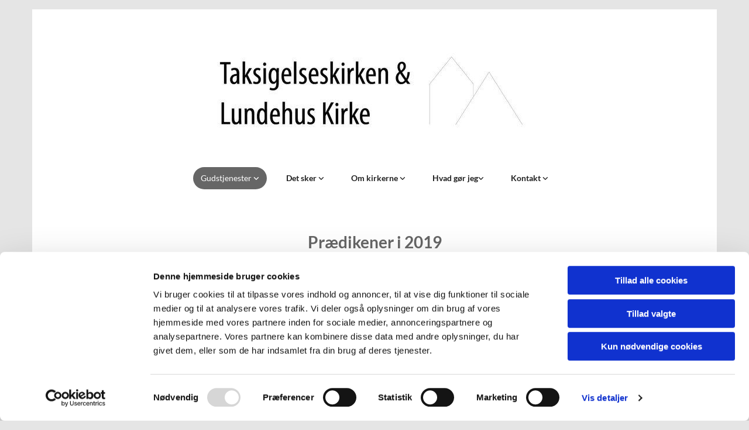

--- FILE ---
content_type: text/html; charset=UTF-8
request_url: https://www.aldersrolundehus.dk/gudstjenester/pradikener/pradikener-i-2019
body_size: 6758
content:
<!DOCTYPE html> <html lang="da" data-currency="EUR" data-lang="da" data-countrycode="da_DK" data-rHash="38a01fb1813fd212b54c0b23f79ecceb" dir="auto" data-cookiebot="true"> <head> <meta charset="UTF-8"/> <script>window.addEventListener("CookiebotOnDialogInit",function(){if (Cookiebot.getDomainUrlParam("autoAcceptCookies") === "true")Cookiebot.setOutOfRegion();});</script><script async fetchpriority="high" id="Cookiebot" src="https://consent.cookiebot.com/uc.js" data-cbid="4abfbc9f-58fd-4a0d-8f1a-f68f83b1cbf3" data-blockingmode="auto" data-culture="da" type="text/javascript"></script><title>Prædikener i 2019 | Lundehus - og Taksigelseskirken</title><meta name="keywords" content="lundehus sogn, Taksigelseskirken, babysalmesang, familiekor, rytmik, gudstjeneste"><meta name="description" content="En prædiken bør høres og opleves i gudsjenesten, i dialog med kirkerummet, liturgien og menigheden. Men her&amp;nbsp;er den døde tekst, som vi lægger frem i en rå, ubearbejdet form, til læsning for dem..."><meta property="og:type" content="website"><meta property="og:title" content="Prædikener i 2019 | Lundehus - og Taksigelseskirken"><meta property="og:url" content="https://www.aldersrolundehus.dk/gudstjenester/pradikener/pradikener-i-2019"><meta property="og:description" content="En prædiken bør høres og opleves i gudsjenesten, i dialog med kirkerummet, liturgien og menigheden. Men her&nbsp;er den døde tekst, som vi lægger frem i en rå, ubearbejdet form, til læsning for dem..."><link rel='canonical' href='https://www.aldersrolundehus.dk/gudstjenester/pradikener/pradikener-i-2019'/><meta name="viewport" content="width=device-width, initial-scale=1"><link rel='shortcut icon' type='image/x-icon' href='/uploads/lAzwVQgA/favicon.ico'/><link rel="preload" href="https://css-fonts.eu.extra-cdn.com/css?family=Roboto:300,500&display=swap" as="style"><link href="https://css-fonts.eu.extra-cdn.com/css?family=Roboto:300,500&display=swap" rel="stylesheet"><link rel="stylesheet" href="https://site-assets.cdnmns.com/108ab34d214b6bd35fa24bb0b75a9731/css/cookiebotVideoPlaceholder.css?1768316274365"><link rel="stylesheet" href="https://site-assets.cdnmns.com/108ab34d214b6bd35fa24bb0b75a9731/css/grids.css?1768316274365"><link rel="stylesheet" href="https://site-assets.cdnmns.com/108ab34d214b6bd35fa24bb0b75a9731/css/hcaptcha.css?1768316274365"><link rel="stylesheet" href="/assets/user-style.css?1768321682"><link rel="stylesheet" id="style_site" href="/assets/sitestyle.css?1768321682"><link rel="stylesheet" href="https://site-assets.cdnmns.com/108ab34d214b6bd35fa24bb0b75a9731/css/external-libs.css?1768316274365"><!--[if lt IE 9]><script src="https://site-assets.cdnmns.com/108ab34d214b6bd35fa24bb0b75a9731/js/html5shiv.js"></script><script src="https://site-assets.cdnmns.com/108ab34d214b6bd35fa24bb0b75a9731/js/respond.js"></script><![endif]--><script>if ('serviceWorker' in navigator){navigator.serviceWorker.getRegistrations().then(function(registrations) { for(registration in registrations) { registration.unregister(); }}); }</script><link rel="preconnect" href="https://site-assets.cdnmns.com/" crossorigin><link rel="preconnect" href="https://fonts.prod.extra-cdn.com/" crossorigin><style id='globalCSS'>/* ul can't handle a floating image if displayed block */ .module.text ul { display: table; } /* lis and opening hours are assigned bodytext styles but we do not want the margins */ li.bodytext { margin-top: 0; margin-bottom: 0; } li.lightbodytext { margin-top: 0; margin-bottom: 0; } .day.bodytext { margin-top: 0; margin-bottom: 0; } /* force originally quick links images to be the same size */ .originally-quick-links .imageModuleWrap { height: 150px; display: block; } .originally-quick-links .image { width: 100%; height: 100%; object-fit: cover; } /* border around submenu in main menu */ @media only screen and (min-width: 768px) { .module.nav li ul { border: 1px solid rgba(34, 36, 38, 0.15); box-shadow: 0 1px 3px 0 rgba(0, 0, 0, 0.08); } } /* embedded video size */ .fluid-width-video-wrapper { padding-top: 40% !important; } /* word wrapping */ body { word-break: break-word; }</style><!-- ChurchDesk Command Code - START --> <!-- Changes will be overwritten --> <link rel="stylesheet" type="text/css" href="https://edge.churchdesk.com/api/367/mono-pages-css-generator"/> <link rel="stylesheet" type="text/css" href="https://edge.churchdesk.com/mono-website-pages.css"/> <script data-cookieconsent="ignore"> window.nsChurchDesk = { siteId: 1350383, organizationId: 367, privacyPolicyLink: "https://www.aldersro-lundehus.dk/privatlivspolitik", privacyPolicyLabel: "Privatlivspolitik", imprintLink: "", imprintLabel: "Imprint", countryIso2: "dk", language: "da", }; if (window.YETT_WHITELIST && window.YETT_WHITELIST.isArray()) { window.YETT_WHITELIST.push(/.*.churchdesk.com/); } if (window.whitelistedDomains && window.whitelistedDomains.isArray()) { window.whitelistedDomains.push(/.*.churchdesk.com/); } </script> <script data-cookieconsent="ignore" src="https://edge.churchdesk.com/copyright-loader.js"></script> <script data-cookieconsent="ignore" src="https://edge.churchdesk.com/signup-loader.js"></script> <script data-cookieconsent="ignore" src="https://edge.churchdesk.com/privacy-policy-loader.js"></script> <script data-cookieconsent="ignore" src="https://edge.churchdesk.com/mono-pages-container-loader.js"></script> <script data-cookieconsent="ignore" src="https://widget.churchdesk.com/widget-loader.js"></script> <script data-cookieconsent="ignore"> const NewsletterSignUp = new CHURCH_DESK_SIGNUP_NAMESPACE.SignUp({ organizationId: 367 }); NewsletterSignUp.initSignUp(); </script> <script defer data-domain="aldersrolundehus.dk" src="https://beats.churchdesk.com/js/script.js"></script> <!-- ChurchDesk Command Code - END --><style id="churchdeskHyphen">h1,h2,h3,h4,h5,h6{hyphens: auto;}</style> <script>window.ASSETSURL='https://site-assets.cdnmns.com/108ab34d214b6bd35fa24bb0b75a9731';</script></head> <body id="p6895" data-dateformat='d/m/Y' data-req="quicklink"> <div id="r5001" class="row designRow"> <div class="container container-fixed"><div class="col col-sm-12"> <header><div id="r7602" class="row "> <div class="container container-fixed colsStack"><div id="c5138" class="col col-lg-12 col-md-12 col-sm-12"><a href="/?p=5000"  title="" aria-label="" class="imageModuleWrap" id="w_m4856" data-track-event="click" data-track-action="internal_link_clicked"> <img id="m4856" class="module image" src="/uploads/DyAwO3R6/570x0_570x0/taklund_logo_web.jpg" alt="Hjem" data-author="[company_name]" width="570" height="200" data-req="" data-settings="enablehover=false,showelement=none,hovertransition=slowFadeIn" fetchpriority="high"/> </a> </div> <div id="c5065" class="col col-lg-12 col-md-12 col-sm-12"><nav id="m9141" class="module nav" data-settings="verticalNav-md=false,verticalNav-lg=false,push=false,activeParent=true" tabindex="-1"> <ul class="navContainer"><li class=" hidden-lg hidden-md hidden-sm"> <a href="/" data-track-event="click" data-track-action="internal_link_clicked">Home</a> </li><li class=" active"> <a href="/gudstjenester" data-track-event="click" data-track-action="internal_link_clicked">Gudstjenester </a> <ul><li class=""> <a href="/gudstjenester/kommende-gudstjenester" data-track-event="click" data-track-action="internal_link_clicked">Kommende gudstjenester</a> </li><li class=""> <a href="/gudstjenester/om-gudstjenesten" data-track-event="click" data-track-action="internal_link_clicked">Om gudstjenesten</a> </li><li class=" active"> <a href="/gudstjenester/pradikener" data-track-event="click" data-track-action="internal_link_clicked">Prædikener </a> <ul><li class=""> <a href="/gudstjenester/pradikener/praedikener-i-2025" data-track-event="click" data-track-action="internal_link_clicked">Prædikener i 2025</a> </li><li class=""> <a href="/gudstjenester/pradikener/praedikener-i-2023" data-track-event="click" data-track-action="internal_link_clicked">Prædikener i 2023</a> </li><li class=""> <a href="/gudstjenester/pradikener/praedikener-i-2022" data-track-event="click" data-track-action="internal_link_clicked">Prædikener i 2022</a> </li><li class=""> <a href="/gudstjenester/pradikener/pradikener-i-2021" data-track-event="click" data-track-action="internal_link_clicked">Prædikener i 2021</a> </li><li class=""> <a href="/gudstjenester/pradikener/pradikener-i-2020" data-track-event="click" data-track-action="internal_link_clicked">Prædikener i 2020</a> </li><li class=" active"> <a href="/gudstjenester/pradikener/pradikener-i-2019" data-track-event="click" data-track-action="internal_link_clicked">Prædikener i 2019</a> </li><li class=""> <a href="/gudstjenester/pradikener/pradikener-i-2018" data-track-event="click" data-track-action="internal_link_clicked">Prædikener i 2018</a> </li><li class=""> <a href="/gudstjenester/pradikener/pradikener-i-2017" data-track-event="click" data-track-action="internal_link_clicked">Prædikener i 2017</a> </li></ul> </li><li class=""> <a href="/gudstjenester/skriftemal" data-track-event="click" data-track-action="internal_link_clicked">Skriftemål</a> </li><li class=""> <a href="/gudstjenester/kirkebil" data-track-event="click" data-track-action="internal_link_clicked">Kirkebil</a> </li><li class=""> <a href="/gudstjenester/dagens-ord" data-track-event="click" data-track-action="internal_link_clicked">Dagens ord</a> </li><li class=""> <a href="/gudstjenester/digitale-gudstjenester" data-track-event="click" data-track-action="internal_link_clicked">Digitale gudstjenester</a> </li></ul> </li><li class=" hidden-lg hidden-md hidden-sm"> <a href="/aktuelt" data-track-event="click" data-track-action="internal_link_clicked">Aktuelt</a> </li><li class=""> <a href="/det-sker" data-track-event="click" data-track-action="internal_link_clicked">Det sker </a> <ul><li class=""> <a href="/det-sker/born-unge" data-track-event="click" data-track-action="internal_link_clicked">Børn &amp; Unge </a> <ul><li class=""> <a href="/det-sker/born-unge/babysalmesang-i-lundehus-kirke" data-track-event="click" data-track-action="internal_link_clicked">Babysalmesang i Lundehus Kirke</a> </li><li class=""> <a href="/det-sker/born-unge/babyrytmik-i-taksigelseskirken-3-6-mdr-og-7-12-mdr" data-track-event="click" data-track-action="internal_link_clicked">Babysalmesang i Taksigelseskirken</a> </li><li class=""> <a href="/det-sker/born-unge/minikonfirmander" data-track-event="click" data-track-action="internal_link_clicked">Minikonfirmander</a> </li><li class=""> <a href="/det-sker/born-unge/gudstjenester-born" data-track-event="click" data-track-action="internal_link_clicked">Gudstjenester for børn</a> </li><li class=""> <a href="/det-sker/born-unge/familiekor" data-track-event="click" data-track-action="internal_link_clicked">Familiekor</a> </li><li class=""> <a href="/det-sker/born-unge/fdf" data-track-event="click" data-track-action="internal_link_clicked">FDF</a> </li><li class=""> <a href="/det-sker/born-unge/lundehusspejderne-kfum" data-track-event="click" data-track-action="internal_link_clicked">Lundehusspejderne</a> </li><li class=""> <a href="/det-sker/born-unge/ryparkens-borne--og-ungehus" data-track-event="click" data-track-action="internal_link_clicked">Ryparkens Børne- og Ungehus</a> </li></ul> </li><li class=""> <a href="/det-sker/musik" data-track-event="click" data-track-action="internal_link_clicked">Musik </a> <ul><li class=""> <a href="/det-sker/musik/kirkekoncerter" data-track-event="click" data-track-action="internal_link_clicked">Kirkekoncerter</a> </li><li class=""> <a href="/det-sker/musik/lundehuskoret" data-track-event="click" data-track-action="internal_link_clicked">Lundehuskoret</a> </li><li class=""> <a href="/det-sker/musik/morgensang" data-track-event="click" data-track-action="internal_link_clicked">Morgensang</a> </li><li class=""> <a href="/det-sker/musik/aftensang" data-track-event="click" data-track-action="internal_link_clicked">Aftensang</a> </li><li class=""> <a href="/det-sker/musik/kvindekoret-melodinerne" data-track-event="click" data-track-action="internal_link_clicked">Kvindekoret &quot;Melodinerne&quot;</a> </li></ul> </li><li class=""> <a href="/det-sker/kultur" data-track-event="click" data-track-action="internal_link_clicked">Kultur </a> <ul><li class=""> <a href="/det-sker/kultur/aftenkirke-alle" data-track-event="click" data-track-action="internal_link_clicked">Aftenkirke for Alle</a> </li><li class=""> <a href="/det-sker/kultur/bibelvarksted" data-track-event="click" data-track-action="internal_link_clicked">Bibelkreds</a> </li><li class=""> <a href="/det-sker/kultur/debatkreds" data-track-event="click" data-track-action="internal_link_clicked">Debatkreds</a> </li><li class=""> <a href="/det-sker/kultur/kaffeklub" data-track-event="click" data-track-action="internal_link_clicked">Kaffeklub</a> </li><li class=""> <a href="/det-sker/kultur/filmformiddag" data-track-event="click" data-track-action="internal_link_clicked">Filmformiddag</a> </li><li class=""> <a href="/det-sker/kultur/lundehus-litteraturkreds" data-track-event="click" data-track-action="internal_link_clicked">Litteraturkreds</a> </li><li class=""> <a href="/det-sker/kultur/norkletid-og-repair-cafe" data-track-event="click" data-track-action="internal_link_clicked">Nørkletid og repair café</a> </li><li class=""> <a href="/det-sker/kultur/onsdagsklub" data-track-event="click" data-track-action="internal_link_clicked">Onsdagsklub</a> </li><li class=""> <a href="/det-sker/kultur/kirkebio-kbh" data-track-event="click" data-track-action="internal_link_clicked">Kirkebio Kbh</a> </li><li class=""> <a href="/det-sker/kultur/hojskoledag" data-track-event="click" data-track-action="internal_link_clicked">Højskoledag</a> </li><li class=""> <a href="/det-sker/kultur/ordforradet" data-track-event="click" data-track-action="internal_link_clicked">Ordforrådet</a> </li><li class=""> <a href="/det-sker/kultur/kirke-og-teologi-for-begyndere" data-track-event="click" data-track-action="internal_link_clicked">Kirke og teologi for begyndere</a> </li></ul> </li><li class=""> <a href="/det-sker/nyhedsbreve" data-track-event="click" data-track-action="internal_link_clicked">Nyhedsbreve</a> </li><li class=""> <a href="/det-sker/kalender" data-track-event="click" data-track-action="internal_link_clicked">Kalender</a> </li><li class=""> <a href="/det-sker/kirkeblad-" data-track-event="click" data-track-action="internal_link_clicked">Kirkeblad </a> </li></ul> </li><li class=""> <a href="/om-kirkerne" data-track-event="click" data-track-action="internal_link_clicked">Om kirkerne </a> <ul><li class=""> <a href="/om-kirkerne/lundehus-kirke" data-track-event="click" data-track-action="internal_link_clicked">Lundehus Kirke </a> <ul><li class=""> <a href="/om-kirkerne/lundehus-kirke/menighedsradsreferater-lundehus-kirke" data-track-event="click" data-track-action="internal_link_clicked">Menighedsrådsmødereferater - Lundehus Kirke</a> </li><li class=""> <a href="/om-kirkerne/lundehus-kirke/menighedsplejen-i-lundehus-kirke" data-track-event="click" data-track-action="internal_link_clicked">Menighedsplejen i Lundehus Kirke </a> <ul><li class=""> <a href="/om-kirkerne/lundehus-kirke/menighedsplejen-i-lundehus-kirke/julehjalp" data-track-event="click" data-track-action="internal_link_clicked">Julehjælp</a> </li></ul> </li><li class=""> <a href="/om-kirkerne/lundehus-kirke/vejfortegnelse-lundehus-sogn" data-track-event="click" data-track-action="internal_link_clicked">Vejfortegnelse, Lundehus sogn</a> </li></ul> </li><li class=""> <a href="/om-kirkerne/taksigelseskirken" data-track-event="click" data-track-action="internal_link_clicked">Taksigelseskirken </a> <ul><li class=""> <a href="/om-kirkerne/taksigelseskirken/menighedsradsreferater-taksigelseskirken" data-track-event="click" data-track-action="internal_link_clicked">Menighedsrådsreferater - Taksigelseskirken</a> </li><li class=""> <a href="/om-kirkerne/taksigelseskirken/menighedsplejen-i-taksigelseskirken" data-track-event="click" data-track-action="internal_link_clicked">Menighedsplejen i Taksigelseskirken</a> <ul><li class=""> <a href="/om-kirkerne/taksigelseskirken/menighedsplejen-i-taksigelseskirken/julehjaelp" data-track-event="click" data-track-action="internal_link_clicked">Julehjælp</a> </li></ul> </li><li class=""> <a href="/om-kirkerne/taksigelseskirken/vejfortegnelse-aldersro-sogn" data-track-event="click" data-track-action="internal_link_clicked">Vejfortegnelse, Aldersro sogn</a> </li></ul> </li><li class=""> <a href="/om-kirkerne/tilgangelighedsinformation" data-track-event="click" data-track-action="internal_link_clicked">Tilgængelighedsinformation</a> </li><li class=""> <a href="/om-kirkerne/abningstider" data-track-event="click" data-track-action="internal_link_clicked">Åbningstider</a> </li></ul> </li><li class=""> <a href="/hvad-gor-jeg" data-track-event="click" data-track-action="internal_link_clicked">Hvad gør jeg</a> <ul><li class=""> <a href="/hvad-gor-jeg/fodsel-og-faderskabmedmoderskab" data-track-event="click" data-track-action="internal_link_clicked">Fødsel og faderskab/medmoderskab</a> </li><li class=""> <a href="/hvad-gor-jeg/navngivning" data-track-event="click" data-track-action="internal_link_clicked">Navngivning</a> </li><li class=""> <a href="/hvad-gor-jeg/dab" data-track-event="click" data-track-action="internal_link_clicked">Dåb</a> </li><li class=""> <a href="/hvad-gor-jeg/konfirmationsundervisning" data-track-event="click" data-track-action="internal_link_clicked">Konfirmation</a> </li><li class=""> <a href="/hvad-gor-jeg/vielse-kirkelig-velsignelse" data-track-event="click" data-track-action="internal_link_clicked">Vielse &amp; kirkelig velsignelse</a> </li><li class=""> <a href="/hvad-gor-jeg/begravelse-bisattelse" data-track-event="click" data-track-action="internal_link_clicked">Begravelse &amp; bisættelse</a> </li><li class=""> <a href="/hvad-gor-jeg/sorggruppe" data-track-event="click" data-track-action="internal_link_clicked">Sorggruppe</a> </li><li class=""> <a href="/hvad-gor-jeg/attester" data-track-event="click" data-track-action="internal_link_clicked">Attester</a> </li><li class=""> <a href="/hvad-gor-jeg/folkekirke-medlemskab" data-track-event="click" data-track-action="internal_link_clicked">Folkekirke-medlemskab</a> </li><li class=""> <a href="/hvad-gor-jeg/navneaendring-og-navneaendring-ved-vielse" data-track-event="click" data-track-action="internal_link_clicked">Navneændring og navneændring ved vielse</a> </li><li class=""> <a href="/hvad-gor-jeg/sognebandslosning" data-track-event="click" data-track-action="internal_link_clicked">Sognebåndsløsning</a> </li></ul> </li><li class=""> <a href="/kontakt" data-track-event="click" data-track-action="internal_link_clicked">Kontakt </a> <ul><li class=""> <a href="/kontakt/kirkekontor" data-track-event="click" data-track-action="internal_link_clicked">Kirkekontor</a> </li><li class=""> <a href="/kontakt/praster" data-track-event="click" data-track-action="internal_link_clicked">Præster</a> </li><li class=""> <a href="/kontakt/medarbejdere" data-track-event="click" data-track-action="internal_link_clicked">Medarbejdere</a> </li><li class=""> <a href="/kontakt/menighedsradene" data-track-event="click" data-track-action="internal_link_clicked">Menighedsrådene</a> </li><li class=""> <a href="/kontakt/leje-af-lokaler" data-track-event="click" data-track-action="internal_link_clicked">Leje af lokaler</a> </li></ul> </li><li class=" hidden-lg hidden-md hidden-sm"> <a href="/taksigelseskirkens-aktivitetsfolder" data-track-event="click" data-track-action="internal_link_clicked">Taksigelseskirkens aktivitetsfolder</a> </li><li class=" hidden-lg hidden-md hidden-sm"> <a href="/privatlivspolitik" data-track-event="click" data-track-action="internal_link_clicked">Privatlivspolitik</a> </li><li class=" hidden-lg hidden-md hidden-sm"> <a href="/dagens-ord" data-track-event="click" data-track-action="internal_link_clicked">Dagens ord</a> </li><li class=" hidden-lg hidden-md hidden-sm"> <a href="/pradikener-i-2022" data-track-event="click" data-track-action="internal_link_clicked">Prædikener i 2022</a> </li><li class=" hidden-lg hidden-md hidden-sm"> <a href="/pradikener-i-2021" data-track-event="click" data-track-action="internal_link_clicked">Prædikener i 2021</a> </li><li class=" hidden-lg hidden-md hidden-sm"> <a href="/fastetidens-pradikener" data-track-event="click" data-track-action="internal_link_clicked">Fastetidens prædikener</a> </li><li class=" hidden-lg hidden-md hidden-sm"> <a href="/paske-til-pinsetidens-pradikener" data-track-event="click" data-track-action="internal_link_clicked">Påske til Pinsetidens prædikener</a> </li><li class=" hidden-lg hidden-md hidden-sm"> <a href="/helligtrekongerstidens-gudstjenester" data-track-event="click" data-track-action="internal_link_clicked">Helligtrekongerstidens gudstjenester</a> </li><li class=" hidden-lg hidden-md hidden-sm"> <a href="/aktuelt-1" data-track-event="click" data-track-action="internal_link_clicked">Aktuelt</a> </li><li class=" hidden-lg hidden-md hidden-sm"> <a href="/ugekalender-begge-kirker" data-track-event="click" data-track-action="internal_link_clicked">Ugekalender begge kirker</a> </li><li class=" hidden-lg hidden-md hidden-sm"> <a href="/babyrytmik-fadre" data-track-event="click" data-track-action="internal_link_clicked">Babyrytmik for fædre</a> </li><li class=" hidden-lg hidden-md hidden-sm"> <a href="/nyhedsbrev-born-og-unge" data-track-event="click" data-track-action="internal_link_clicked">Nyhedsbrev - Børn og Unge </a> </li><li class=" hidden-lg hidden-md hidden-sm"> <a href="/menighedsradsmedlemmer-lundehus-kirke" data-track-event="click" data-track-action="internal_link_clicked">Menighedsrådsmedlemmer Lundehus Kirke</a> </li><li class=" hidden-lg hidden-md hidden-sm"> <a href="/menighedsradsmedlemmer-taksigelseskirken" data-track-event="click" data-track-action="internal_link_clicked">Menighedsrådsmedlemmer Taksigelseskirken</a> </li></ul> </nav></div> </div> </div> </header><div id="r5002" role="main" class="row designRow"> <div class="container container-fluid"><div class="col col-sm-12"><div id="r8544" class="row "> <div class="container container-fixed colsStack"><div id="c3736" class="col col-lg-12 col-md-12 col-sm-12"><div id="m4186" class="module text"><h1 class="headline" style="text-align: center;"> Prædikener i 2019 </h1><p class="bodytext"><span style="font-style: italic;">En prædiken bør høres og opleves i gudsjenesten, i dialog med kirkerummet, liturgien og menigheden. Men her&nbsp;er den døde tekst, som vi lægger frem i en rå, ubearbejdet form, til læsning for dem der måtte ønske at læse dem.</span></p><p class="bodytext">1. søndag i advent,&nbsp;den 1. december 2019. Lysgudstjeneste i Lundehus kirke. Videolink. Klik&nbsp;<a href="https://tvkobenhavn.dk/program/8776/dialog/?fbclid=IwAR21Dfm_sFNEcGkNAj-4_daEkRaOC_j-TFl7Er1H_iPXzEFckdR7etFg83U" target="_blank" rel="noopener" data-track-event="click" data-track-action="link_clicked">her</a>&nbsp;for at se optagelsen.&nbsp;</p><p class="bodytext"><span style="font-style: italic;">Lysgudstjenesten er en festlig markering af det nye kirkeår. Børn fra FDF og KFUM bærer lys ind ved gudstjenestens begyndelse. Også en adventskrans bæres ind, og den tændes mens Johannes Johansens salme "Det første lys er Ordet talt af Gud" (DDS nr. 87) synges. Efter gudstjenesten er der kirkefrokost, hvor der samles ind til menighedsplejens julehjælp.</span></p><p class="bodytext"><span style="font-style: italic;">Ved årets gudstjeneste prædikede Louise Sihm Knudsen og Julie Damlund.</span></p><p class="bodytext">2. påskedag,&nbsp;den 22. april 2019. Prædiken af Julie Damlund kan downloades<a href="https://api2.churchdesk.com/files/b8158b17-f7ab-40f3-a751-8fb0723cc40f/view" target="_blank" rel="noopener" data-track-event="click" data-track-action="link_clicked">&nbsp;her.</a></p><p class="bodytext">Langfredag,&nbsp;19. april 2019. Langfredagsreflektioner af Julie Damlund kan downloades&nbsp;<a href="https://api2.churchdesk.com/files/c79a6589-c4c5-440f-986b-fc4618f2d4eb/view" target="_blank" rel="noopener" data-track-event="click" data-track-action="link_clicked">her.</a>&nbsp;Se hele langfredagsliturgien fra Taksigelseskirken&nbsp;<a href="https://api2.churchdesk.com/files/156c3204-ac67-4525-bee7-98a662145416/view" target="_blank" rel="noopener" data-track-event="click" data-track-action="link_clicked">her</a>.</p><p class="bodytext">Palmesøndag,&nbsp;14. april 2019. Prædiken af Julie Damlund kan downloades&nbsp;<a href="https://api2.churchdesk.com/files/05493144-9a84-495b-98a1-328df824e2fa/view" target="_blank" rel="noopener" data-track-event="click" data-track-action="link_clicked">her</a></p><p class="bodytext">Mariæ bebudelse,&nbsp;7. april 2019. Prædiken af Julie Damlund kan downloades&nbsp;<a href="https://api2.churchdesk.com/files/7cefb1bb-bf2c-4638-b22a-a082cc923080/view" target="_blank" rel="noopener" data-track-event="click" data-track-action="link_clicked">her</a></p><p class="bodytext">3. søndag i fasten,&nbsp;24. marts 2019, Prædiken af Lars Obel kan downloades&nbsp;<a href="https://api2.churchdesk.com/files/006d3be1-db06-4dfd-bcf8-f23431c9becb/view" data-track-event="click" data-track-action="link_clicked">her</a></p><p class="bodytext">2. søndag i fasten,&nbsp;&nbsp;</p><p class="bodytext">17. marts 2019. Prædiken af Julie Damlund kan downloades<a href="https://api2.churchdesk.com/files/a7196131-41d9-430a-8c12-a2d194e47f11/view" target="_blank" rel="noopener" data-track-event="click" data-track-action="link_clicked">&nbsp;her.</a></p><p class="bodytext">Fastelavns søndag,&nbsp;3. marts 2019, Prædiken af Lars Obel kan downoades&nbsp;<a href="https://api2.churchdesk.com/files/8b38ebc8-7ee1-4bfd-889c-c38cbb28b50d/view" data-track-event="click" data-track-action="link_clicked">her</a></p><p class="bodytext">Søndag seksagesima,&nbsp;24. februar 2019. Prædiken af Julie Damlund kan downloades&nbsp;<a href="https://api2.churchdesk.com/files/42c245df-31d7-4d84-8107-a4394a44af22/view" target="_blank" rel="noopener" data-track-event="click" data-track-action="link_clicked">her.</a></p><p class="bodytext">2. søndag e. helligtrekonger,&nbsp;20. januar 2019. Prædiken af Julie Damlund kan downloades&nbsp;<a href="https://api2.churchdesk.com/files/d835163a-1d91-4515-ac2c-acd28ffa4d67/view" target="_blank" rel="noopener" data-track-event="click" data-track-action="link_clicked">her.</a></p><p class="bodytext">1. søndag e. helligtrekonger,&nbsp;13. januar 2019. Prædiken af Julie Damlund kan downloades&nbsp;<a href="https://api2.churchdesk.com/files/af635afd-4f76-428d-a3da-8955aeaf4cbf/view" target="_blank" rel="noopener" data-track-event="click" data-track-action="link_clicked">her</a></p><p class="bodytext">Nytårsdag, 1. januar 2019. Prædiken af Julie Damlund kan downloades&nbsp;<a href="https://api2.churchdesk.com/files/c2bbdf27-38c3-4617-9b1b-43b2bf2b9838/view" target="_blank" rel="noopener" data-track-event="click" data-track-action="link_clicked">her</a></p><p class="bodytext">&nbsp;</p></div> </div> </div> </div> </div> </div> </div> <footer><div id="r5416" class="row "> <div class="container container-fixed colsStack"><div id="c4495" class="col col-lg-12 col-md-12 col-sm-12"><div id="m3023" class="module text"><p class="custom2" style="text-align: center;"> <span class="iconfont "></span> &nbsp; Lundehus - og Taksigelseskirken</div> </div> </div> </div> </footer> <div class="row brandfooter"> <div class="container container-fixed"> <div class="col col-md-12 col-lg-12 col-sm-12"> <div> <a href="https://app.churchdesk.com/login" class="brandfooter" style="border-style: none;" target="_blank" rel="noopener" data-track-event="click" data-track-action="link_clicked"> <i class="fa fa-lock"></i> <span>Log på ChurchDesk</span> </a> </div> <div> <a href="https://churchdesk.com" target="_blank" rel="noopener" data-track-event="click" data-track-action="link_clicked"><img class="logoOpacity" src="https://site-assets.cdnmns.com/108ab34d214b6bd35fa24bb0b75a9731/css/img/churchdesk/logo_dark_en.svg" alt="ChurchDesk"></a> </div> </div> </div> </div></div> </div> </div> <a href='#' data-req="scrollTop" class='scrollIcon hidden bottom_right' data-track-event="click" data-track-action="internal_link_clicked"> <span></span> </a><script async data-cookieconsent="ignore" nomodule src="https://site-assets.cdnmns.com/108ab34d214b6bd35fa24bb0b75a9731/js/loader-polyfills.js?1768316274365"></script><script async data-cookieconsent="ignore" src="https://site-assets.cdnmns.com/108ab34d214b6bd35fa24bb0b75a9731/js/loader.js?1768316274365"></script><!-- ChurchDesk Command Code - START --> <!-- Changes will be overwritten --> <script data-cookieconsent="ignore"> if (typeof window !== "undefined") { if (window.CHURCH_DESK_FALLBACK_WIDGET_INIT) { window.CHURCH_DESK_FALLBACK_WIDGET_INIT(); } if (window.CHURCH_DESK_FALLBACK_COPYRIGHT_INIT) { window.CHURCH_DESK_FALLBACK_COPYRIGHT_INIT(); } if (window.CHURCH_DESK_PRIVACY_POLICY_WIDGET_INIT) { window.CHURCH_DESK_PRIVACY_POLICY_WIDGET_INIT(); } if (window.CHURCH_DESK_BLOG_EVENT_CONTAINER_LOADED) { window.CHURCH_DESK_BLOG_EVENT_CONTAINER_LOADED(); } } else { console.error("window is not defined."); } </script> <!-- ChurchDesk Command Code - END --> <script type='application/ld+json'>{"@context":"http://schema.org","@type":"LocalBusiness","@id":"https://www.aldersrolundehus.dk/#global_business","address":{"@type":"PostalAddress","streetAddress":"","addressLocality":"","addressRegion":"","postalCode":"","addressCountry":""},"url":"https://www.aldersrolundehus.dk"}</script> </body> </html>

--- FILE ---
content_type: text/css
request_url: https://www.aldersrolundehus.dk/assets/sitestyle.css?1768316274365
body_size: 14973
content:
.skipNavigation { visibility:hidden;} .module {} .headline { font-family:Lato; font-size:28px; font-weight:700; color:rgb(102, 102, 102); line-height:36px; margin-bottom:42px;} .headline a { color:rgb(102, 102, 102); text-decoration:none;} .headline a:hover { text-decoration:none; color:rgb(163, 163, 163);} header#shrunkImage img { transform:scale(1);} body { -webkit-font-smoothing:auto; font-family:Open Sans; background-color:rgb(229, 229, 229);} body a { text-decoration:none; color:rgb(68, 58, 223);} body a:hover { text-decoration:none; color:rgb(10, 10, 10);} nav { text-align:left;} nav a:hover { text-decoration:none;} .nav {} nav > ul li a { padding-top:10px; padding-bottom:10px; padding-left:13px; padding-right:13px; margin-left:10px; margin-right:10px; margin-top:0px; margin-bottom:0px; border-top-left-radius:7000px; border-top-right-radius:7000px; border-bottom-left-radius:7000px; border-bottom-right-radius:7000px; line-height:18.2px;} nav > ul li > a { color:rgba(0,0,0,0.87); font-size:14px; font-family:Lato; font-weight:700; line-height:18px;} nav > ul li a:hover { background-color:rgba(0,0,0,0.05); color:rgb(102, 102, 102);} nav > ul li.active > a { font-weight:400; color:rgba(255, 255, 255); background-color:rgb(102, 102, 102);} nav > ul > li > ul {} nav > ul > li.active > ul li {} nav > ul > li.active > ul li:hover a {} nav > ul > li > ul li { padding:0px;} nav > ul > li > ul li a { background-color:rgba(255, 255, 255, 1); border-bottom-width:0px; margin-bottom:0px; margin-top:0px; margin-left:0px; margin-right:0px; padding-left:15px; padding-right:15px; padding-top:15px; padding-bottom:15px; border-top-left-radius:0px; border-top-right-radius:0px; border-bottom-left-radius:0px; border-bottom-right-radius:0px; border-left-width:4px; border-color:rgba(0, 0, 0, 0);} nav > ul > li > ul a { font-size:14px; font-weight:400; color:rgba(0, 0, 0, 0.87); line-height:18.2px;} nav > ul > li > ul a:hover { color:rgb(10, 10, 10); font-weight:400; text-decoration:none;} nav > ul > li > ul li.active > a { color:rgb(102, 102, 102); font-weight:400; background-color:rgba(255, 255, 255, 1);} nav > ul > li > ul li a:hover { border-color:rgb(102, 102, 102); background-color:rgb(234, 234, 234);} nav:before { color:rgb(0, 0, 0);} nav > ul > li > ul li:last-child {} nav[data-settings*="verticalNav-lg=true"] > ul {} nav .closeBtn { color:rgb(10, 10, 10);} .verticalnav > li a {} .verticalnav > li a:hover {} .verticalnav > li.active > a {} .subtitle { font-size:22px; line-height:25px; margin-bottom:20px; font-family:Lato; font-weight:700; color:rgb(102, 102, 102);} .subtitle a { color:rgb(102, 102, 102); text-decoration:none;} .subtitle a:hover { text-decoration:none; color:rgb(163, 163, 163);} .preamble { font-size:19px; line-height:25px; margin-bottom:20px; font-family:Lato; font-weight:400; color:rgba(0, 0, 0, 0.87);} .preamble a { color:rgb(7, 113, 151); text-decoration:none;} .preamble a:hover { text-decoration:none; color:rgb(11, 181, 242);} .bodytext { font-size:16px; line-height:23px; margin-bottom:15px; font-family:Lato; font-weight:400; color:rgba(0, 0, 0, 0.87);} .bodytext a { text-decoration:none; color:rgb(7, 113, 151);} .bodytext a:hover { text-decoration:none; color:rgb(11, 181, 242);} .smalltext { font-size:14px; line-height:1.50; letter-spacing:0em; margin-bottom:5px;} .smalltext a {} .smalltext a:hover { text-decoration:none;} .lightsmalltext { color:rgb(255, 255, 255); font-size:12px; line-height:1.6em; margin-bottom:5px;} .lightsmalltext a { font-weight:700;} .lightsmalltext a:hover { text-decoration:none;} .button { padding-top:16px; padding-right:32px; padding-bottom:16px; padding-left:32px; margin-bottom:24px; background-color:rgb(102, 102, 102); color:rgba(255, 255, 255, 1); line-height:1.5em; font-size:16px; font-weight:400; border-color:rgb(102, 102, 102); border-top-width:1px; border-right-width:1px; border-bottom-width:1px; border-left-width:1px; margin-left:auto; margin-right:auto; margin-top:24px; font-family:Lato; text-align:center;} .button:hover { text-decoration:none; background-color:rgb(82, 82, 82); color:rgb(255, 255, 255); border-color:rgb(82, 82, 82);} .button .buttonIcon.fa { margin-right:10px;} .button2 { font-size:16px; margin-bottom:24px; color:rgb(102, 102, 102); border-color:rgb(102, 102, 102); line-height:1.5em; background-color:rgba(255, 255, 255, 0); padding-top:8px; padding-right:32px; padding-bottom:8px; padding-left:32px; border-top-width:1px; border-right-width:1px; border-bottom-width:1px; border-left-width:1px; margin-left:auto; margin-right:auto; margin-top:24px; border-width:2px; font-weight:400; font-family:Lato; text-align:center;} .button2:hover { color:rgba(255, 255, 255, 1); background-color:rgb(102, 102, 102); text-decoration:none; border-color:rgb(102, 102, 102);} .button3 { font-size:20px; margin-bottom:40px; color:rgb(255, 255, 255); line-height:1.50em; background-color:rgba(0, 0, 0, 0); border-color:rgb(255, 255, 255); padding-top:15px; padding-right:25px; padding-bottom:15px; padding-left:25px; border-top-width:1px; border-right-width:1px; border-bottom-width:1px; border-left-width:1px;} .button3:hover { color:rgb(53, 53, 53); background-color:rgb(255, 255, 255); border-color:rgba(0, 0, 0, 0); text-decoration:none;} .crmlogin .submitBtn { padding-top:15px; padding-right:25px; padding-bottom:15px; padding-left:25px; background-color:rgb(3, 3, 3); color:rgb(255,255,255); margin-top:15px; margin-bottom:0px; margin-left:auto; margin-right:auto; line-height:1.5em;} .crmlogin .submitBtn:hover { text-decoration:none; background-color:rgb(102, 102, 102);} .crmlogin .logoutBtn { padding-top:15px; padding-right:25px; padding-bottom:15px; padding-left:25px; background-color:rgb(3, 3, 3); color:rgb(255,255,255); margin-top:15px; margin-bottom:0px; margin-left:auto; margin-right:auto; line-height:1.5em;} .crmlogin .logoutBtn:hover { text-decoration:none; background-color:rgb(102, 102, 102);} .crmUserpage .button { padding-top:15px; padding-right:25px; padding-bottom:15px; padding-left:25px; background-color:rgb(3, 3, 3); color:rgb(255,255,255); margin-top:15px; margin-bottom:0px; margin-left:auto; margin-right:auto; line-height:1.5em;} .crmUserpage .button:hover { text-decoration:none; background-color:rgb(102, 102, 102);} .form { margin-bottom:40px;} .form label { font-size:16px; line-height:23px; margin-bottom:5px; font-family:Lato; font-weight:400; color:rgba(0, 0, 0, 0.87);} .form input[type=text],.form textarea,.form select { border-radius:3px; border-color:rgb(204, 204, 204); color:rgb(69, 69, 69); font-size:12px; padding-top:10px; padding-right:10px; padding-bottom:10px; padding-left:10px; margin-top:0px; margin-right:0px; margin-bottom:20px; margin-left:0px;} .form input[type=submit] { margin-top:0px; margin-left:0px; background-color:#efefef; border-color:#bcbcbc; color:rgb(105, 105, 105);; border-top-width:0px; border-left-width:0px; border-bottom-width:0px; border-right-width:0px; border-radius:0px; padding-top:5px; padding-right:25px; padding-bottom:5px; padding-left:25px; font-size:14px;} .form .subtitle { margin-bottom:10px; margin-top:0px;} .form input[type=submit]:hover { background-color:#bcbcbc;} .form .g-recaptcha { margin-top:10px; margin-bottom:10px;} .form input[type=checkbox]+span,.form input[type=radio]+span,.form .form_option input[type=checkbox]+label:not([class*="optin"]) { font-size:12px; line-height:1.6em; margin-left:10px; margin-bottom:20px; margin-right:20px;} .text {} .image {} .image + .hoverOverlay {} .image + .hoverOverlay .hoverText {} .search .searchicon { color:rgb(246, 246, 246); width:16px; height:16px; font-size:16px; margin-bottom:0px;} .map { margin-top:20px; margin-right:0px; margin-bottom:0px; margin-left:0px; padding-top:0px; padding-right:0px; padding-bottom:0px; padding-left:0px;} .gallery {} .gallery .pics .caption { color:rgb(10, 10, 10);} .gallery .hoverOverlay {} .gallery .hoverOverlay .hoverText { font-weight:700;} .row { margin-top:0px; margin-right:0px; margin-bottom:0px; margin-left:0px; padding-top:0px; padding-right:0px; padding-bottom:0px; padding-left:0px;} .col { margin-top:0px; margin-right:0px; margin-bottom:0px; margin-left:0px; padding-top:0px; padding-right:16px; padding-bottom:0px; padding-left:16px;} .col { margin-top:0px; margin-right:0px; margin-bottom:0px; margin-left:0px; padding-top:0px; padding-right:16px; padding-bottom:0px; padding-left:16px;} .custom1 { font-family:Lato; font-size:15px; font-weight:700; color:rgba(255, 255, 255, 1); line-height:19px;} .custom1 a { text-decoration:none; color:rgba(255, 255, 255, 1);} .custom1 a:hover { text-decoration:none; color:rgba(255, 255, 255, 1);} .custom2 { font-family:Lato; font-size:13px; font-weight:400; color:rgba(255, 255, 255, 0.5); line-height:20px;} .custom2 a { color:rgba(255, 255, 255, 0.5); text-decoration:none;} .custom2 a:hover { color:rgba(255, 255, 255, 1);} .linklist a:hover { color:rgba(255, 255, 255, 1);} .custom3 { font-family:Lato; font-size:20px; font-weight:700; color:rgb(102, 102, 102); line-height:25px; text-align:center; margin-bottom:10px;} .custom3 a { color:rgb(102, 102, 102); text-decoration:none;} .custom3 a:hover { color:rgb(163, 163, 163);} .custom4 {} .custom4 a {} .custom4 a:hover {} .custom5 {} .custom5 a {} .custom5 a:hover {} .custom6 {} .custom6 a {} .custom6 a:hover {} .custom7 {} .custom7 a {} .custom7 a:hover {} .custom8 {} .custom8 a {} .custom8 a:hover {} .custom9 {} .custom9 a {} .custom9 a:hover {} .custom10 { font-size:50px;} .custom10 a {} .custom10 a:hover {} .smallsubtitle { font-size:20px; line-height:25px; font-family:Lato; font-weight:400; color:rgba(0, 0, 0, 0.87);} .smallsubtitle a { color:rgb(102, 102, 102); text-decoration:none;} .smallsubtitle a:hover { text-decoration:none; color:rgb(163, 163, 163);} .spottext {} .spottext a {} .spottext a:hover { text-decoration:none;} .darkspottext { font-family:Lato; font-size:16px; font-weight:400; color:rgba(0, 0, 0, 0.87); line-height:21px; margin-top:16px; margin-bottom:24px;} .darkspottext a { color:rgb(7, 113, 151); text-decoration:none;} .darkspottext a:hover { text-decoration:none; color:rgb(11, 181, 242);} .footertext { font-size:14px; line-height:1.50; margin-bottom:0px; color:rgb(255, 255, 255);} .footertext a { color:rgb(255, 255, 255); font-weight:800;} .footertext a:hover { text-decoration:none;} .companyname { font-size:16px; line-height:1.20; letter-spacing:0.05em; margin-bottom:10px; color:rgb(0, 0, 0);} .companyname a { text-decoration:none;} .companyname a:hover {} .lightcompanyname { font-size:16px; line-height:1.20; letter-spacing:0.05em; margin-bottom:10px; color:rgb(246, 246, 248);} .lightcompanyname a { text-decoration:none;} .lightcompanyname a:hover {} .smallspottext { font-size:30px; line-height:1.50; margin-bottom:20px;} .lightsmallspottext { font-size:30px; line-height:1.50; margin-bottom:20px;} .lightheadline { color:#ffffff;} .lightheadline a { color:#ffffff;} .lightpreamble { color:rgb(255, 255, 255); font-size:18px; line-height:1.50; margin-bottom:20px;} .lightsubtitle { font-size:25px; line-height:1.50; margin-bottom:20px; color:#ffffff;} .lightsubtitle a {} .lightsmallsubtitle { font-size:24px; line-height:1.40; color:#ffffff;} .lightsmallsubtitle a {} .lightbodytext { font-size:15px; line-height:1.50; margin-bottom:0px; color:#ffffff;} .lightbodytext a { color:#ffffff;} .lightbodytext a:hover { text-decoration:none;} .locale { text-align:right;} .locale ul li a { transition:all 0.25s ease-in 0s; color:rgb(255, 255, 255);} .locale ul li { background-color:rgba(0, 0, 0, 0); padding-top:5px; padding-right:15px; padding-bottom:5px; padding-left:15px;} .divider { display:table; margin-left:auto; margin-right:auto; border-top-width:1px; border-color:rgba(0, 0, 0, 0.0980392); width:100%;} .socialmedia { text-align:left; font-size:19px;} .socialmedia li { border-top-width:1px; border-right-width:1px; border-bottom-width:1px; border-left-width:1px; border-top-left-radius:0px; border-top-right-radius:0px; border-bottom-left-radius:0px; border-bottom-right-radius:0px; margin-right:10px;} .socialmedia li:hover { background-color:rgba(0, 0, 0, 0);} .socialmedia li a { color:rgb(255, 255, 255); width:30px; height:30px;} .socialmedia li a:hover { color:#fff; text-decoration:none;} .paymenticons li { margin-left:5px; margin-bottom:5px; padding-bottom:40px;} .linklist { font-family:Lato; font-size:13px; font-weight:400; color:rgba(255, 255, 255, 0.5); line-height:20px;} .linklist .listIcon { font-size:8px; width:14px; height:10px;} .linklist a { color:rgba(255, 255, 255, 0.5); text-decoration:none;} .iconlist li { background-color:rgb(255, 0, 0); width:45px; height:45px; color:rgb(255, 255, 255);} .iconlist .iconItem { font-size:24px;} .iconlist li a { color:rgb(255, 255, 255);} .iconlist li a:hover { color:rgb(255, 255, 255); text-decoration:none;} .breadcrumb li a { margin-bottom:10px; margin-left:10px; margin-right:10px;} .scrollIcon { width:35px; height:35px;} .scrollIcon span:before { color:rgb(255, 255, 255);} .accordion .itemIcon {} .accordion .itemTitle { padding-top:5px; padding-bottom:5px; padding-left:10px; padding-right:40px;} .accordion .itemContent {} .blog .shortDescription { color:rgb(53, 53, 53); font-size:15px; line-height:1.40em;} .blog .shortDescription:hover { color:rgb(53, 53, 53);} .blog li { background-color:rgba(0, 0, 0, 0);} .blog li .textContainer { padding-bottom:0px; padding-left:0px; padding-right:0px;} .blog .title { color:rgb(53, 53, 53); font-size:20px; line-height:1.3em; font-weight:800; margin-top:0px; margin-bottom:0px;} .blog .title:hover { color:rgb(53, 53, 53);} .blog .details { color:rgb(106, 108, 110); font-size:15px; line-height:1.5em;} .blog .details:hover { color:rgb(80, 82, 84);} .blog .postImg { padding-top:25px; padding-left:0px; padding-right:0px; padding-bottom:15px;} .blog .arrow { width:15px; height:70px; color:rgb(255, 255, 255); background-color:rgb(106, 108, 110); font-size:25px;} .blog .arrow:hover { color:rgb(255, 255, 255); background-color:rgb(106, 108, 110);} .blog .readMore { margin-top:20px; margin-bottom:20px;} .blog .readMore:hover {} .singlePost { margin-top:50px; margin-bottom:50px;} .arrow { width:35px; height:35px; color:rgb(255, 255, 255); background-color:rgb(3, 3, 3); font-size:31px; border-top-left-radius:3px; border-top-right-radius:3px; border-bottom-right-radius:3px; border-bottom-left-radius:3px;} .arrow:hover { background-color:rgb(102, 102, 102);} .arrow.arrowBefore { left:0px; right:0px;} .arrow.arrowAfter { left:auto; right:0px;} ul.dots { bottom:24px;} .dots li { height:12px; width:12px; border-color:rgb(255, 255, 255); border-top-width:1px; border-right-width:1px; border-bottom-width:1px; border-left-width:1px; border-top-left-radius:100px; border-top-right-radius:100px; border-bottom-right-radius:100px; border-bottom-left-radius:100px; background-color:rgb(3, 3, 3);} .dots li:hover { background-color:rgb(102, 102, 102);} .dots li.active { background-color:rgb(255, 255, 255); border-color:rgb(10, 10, 10);} .brandfooter { font-family:Lato; color:rgba(255, 255, 255, 0.5); font-size:13px; text-align:center; background-color:rgb(94, 94, 94); padding-bottom:32px;} @media only screen and (max-width:1199px) {.module {} nav {} nav:hover { text-decoration:none;} nav > ul li a {} nav > ul li > a { padding-left:8px; padding-right:8px;} nav > ul .closeBtn { position:absolute; top:19px; right:21px; font-size:35px; display:inline;} nav > ul li > a:hover {} nav > ul li.active > a {} nav > ul > li > ul a {} nav > ul > li > ul li.active > a {} nav:before { font-size:26px;} nav.opened-menu> ul {} .col { margin-top:0px; margin-right:0px; margin-bottom:0px; margin-left:0px; padding-top:0px; padding-right:15px; padding-bottom:0px; padding-left:15px;} .row { margin-top:0px; margin-right:0px; margin-bottom:0px; margin-left:0px; padding-top:0px; padding-right:0px; padding-bottom:0px; padding-left:0px;} .button {} .button:hover {} .button2 {} .button2:hover {} .button3 {} .button3:hover {} .custom4 {} .custom4 a {} .custom4 a:hover {} .custom1 {} .custom1 a {} .custom1 a:hover {} .custom3 {} .custom3 a {} .custom3 a:hover {} body {} body a {} body a:hover {} .text {} .headline {} .headline a {} .headline a:hover {} .lightheadline {} .subtitle {} .subtitle a {} .subtitle a:hover {} .lightsubtitle {} .preamble {} .preamble a {} .preamble a:hover {} .lightpreamble {} .bodytext {} .bodytext a { text-decoration:underline;} .bodytext a:hover { text-decoration:none;} .lightbodytext {} .smallsubtitle {} .smallsubtitle a {} .smallsubtitle a:hover {} .smalltext {} .smalltext a {} .smalltext a:hover {} .spottext {} .spottext a {} .spottext a:hover {} .darkspottext {} .darkspottext a {} .darkspottext a:hover {} .smallspottext {} .smallspottext a {} .smallspottext a:hover {} .lightsmallspottext {} .lightsmallspottext a {} .lightsmallspottext a:hover {} .companyname {} .companyname a {} .companyname a:hover {} .footertext {} .footertext a {} .footertext a:hover {} }@media only screen and (max-width:767px) {.module {} nav {} nav:hover { text-decoration:none;} nav.opened-menu> ul { background-color:rgb(246, 246, 246); padding-left:20px; padding-top:60px; padding-right:20px; padding-bottom:40px;} nav > ul li a { font-size:20px; padding-top:20px; padding-bottom:20px; padding-left:20px; padding-right:20px; color:rgb(10, 10, 10); border-left-width:0px; border-top-width:0px; border-bottom-width:0px; border-right-width:0px;} nav > ul li > a:hover { background-color:rgb(234, 234, 234); color:rgb(10, 10, 10);} nav > ul li.active > a { color:rgb(10, 10, 10); font-weight:400; background-color:rgb(234, 234, 234); font-size:20px; padding-top:20px; padding-bottom:20px; padding-left:20px; padding-right:20px;} nav > ul li:hover a {} nav > ul > li > ul li a { margin-top:0px; margin-bottom:0px; margin-left:0px; margin-right:0px; padding-left:15px; padding-right:15px; padding-top:15px; padding-bottom:15px;} nav > ul > li > ul a { font-weight:400; color:rgb(10, 10, 10); font-size:20px;} nav:before {} nav > ul > li > ul a:hover { font-weight:400; font-size:20px;} nav > ul > li > ul li a:hover { background-color:rgb(234,234,234);} nav > ul > li > ul li.active > a { font-weight:400; color:rgb(10, 10, 10); background-color:rgb(234,234,234);} .headline {} .headline a {} .headline a:hover {} .lightheadline {} .subtitle {} .subtitle a {} .subtitle a:hover {} .lightsubtitle {} .smallsubtitle { font-size:22px; line-height:32px;} .lightsmallsubtitle {} .preamble {} .preamble a {} .preamble a:hover {} .lightpreamble {} .bodytext {} .bodytext a {} .bodytext a:hover {} .lightbodytext {} .smalltext {} .smalltext a {} .smalltext a:hover {} .text {} .col { margin-top:0px; margin-right:0px; margin-bottom:0px; margin-left:0px; padding-top:0px; padding-right:15px; padding-bottom:0px; padding-left:15px;} .row { margin-top:0px; margin-right:0px; margin-bottom:0px; margin-left:0px; padding-top:0px; padding-right:0px; padding-bottom:0px; padding-left:0px;} .form {} .form label {} .form input[type=submit] {} .form input[type=submit]:hover {} .form input[type=text],.form textarea,.form select {} .form .thankYou {} .form input[type=checkbox]+span,.form input[type=radio]+span,.form .form_option input[type=checkbox]+label:not([class*="optin"]) { margin-bottom:10px; margin-right:10px;} .gallery { margin-bottom:20px;} .map {} .image { margin-bottom:20px;} .button {} .button:hover {} .button2 {} .button2:hover {} .button3 {} .button3:hover {} .custom1 {} .custom1 a {} .custom1 a:hover {} .custom2 {} .custom2 a {} .custom2 a:hover {} .custom3 {} .custom3 a {} .custom3 a:hover {} .custom4 {} .custom4 a {} .custom4 a:hover {} .custom5 {} .custom5 a {} .custom5 a:hover {} .custom6 {} .custom6 a {} .custom6 a:hover {} .custom7 {} .custom7 a {} .custom7 a:hover {} .custom8 {} .custom8 a {} .custom8 a:hover {} .spottext {} .spottext a {} .spottext a:hover {} .darkspottext {} .darkspottext a {} .darkspottext a:hover {} body {} body a {} body a:hover {} .locale {} .locale ul li a {} .locale ul li a:hover {} .locale ul li.active a {} .locale ul li {} .locale ul li:hover {} .locale ul li.active {} .smallspottext {} .smallspottext a {} .smallspottext a:hover {} .lightsmallspottext {} .lightsmallspottext a {} .lightsmallspottext a:hover {} .companyname {} .companyname a {} .companyname a:hover {} .footertext {} .footertext a {} .footertext a:hover {} .socialmedia { text-align:center; font-size:22px; margin-top:10px; margin-bottom:10px;} .socialmedia li a { width:35px; height:35px; font-size:18px;} .socialmedia li a:hover {} .socialmedia li { margin-left:5px; margin-right:5px; border-top-left-radius:100px; border-top-right-radius:100px; border-bottom-left-radius:100px; border-bottom-right-radius:100px;} .socialmedia li:hover {} .arrow { width:25px; height:25px; color:rgb(255, 255, 255); font-size:20px; border-top-left-radius:3px; border-top-right-radius:3px; border-bottom-right-radius:3px; border-bottom-left-radius:3px;} .dots li { height:12px; width:12px;} }#r5001 { padding-top:16px; padding-left:0px; padding-right:0px;} #r5001 > .container { background-color:rgb(255, 255, 255);} #r7602 { margin-bottom:0px; margin-top:14px; background-image:none; background-size:auto; background-attachment:scroll; background-position:0% 0%; background-repeat:repeat;} #r7602 > .container { padding-top:14px; padding-bottom:0px; padding-left:32px; padding-right:32px; background-color:rgb(255, 255, 255); border-top-width:0px; border-top-style:none; border-top-color:rgba(0, 0, 0, 0.87);} #c5138 { padding-bottom:0px; padding-top:0px; padding-left:16px; padding-right:16px; background-color:rgba(0, 0, 0, 0);} #m4856 { float:none; margin-top:14px; margin-bottom:14px; margin-left:auto; margin-right:auto; padding-top:0px; padding-bottom:0px; padding-left:0px; padding-right:0px; max-width:53%;} #c5065 { padding-bottom:14px; padding-top:14px; padding-left:16px; padding-right:16px; background-color:rgba(0, 0, 0, 0);} #m9141 { text-align:center; margin-bottom:2px;} #r5002 { background-position:50% 0%; background-repeat:repeat-y;} #r5002 > .container {} #r5416 { margin-bottom:0px; margin-top:0px; background-image:none; background-size:auto; background-attachment:scroll; background-position:0% 0%; background-repeat:repeat;} #r5416 > .container { padding-top:42px; padding-bottom:0px; padding-left:32px; padding-right:32px; background-color:rgb(94, 94, 94); border-top-width:0px; border-top-style:none; border-top-color:rgba(255, 255, 255, 0.5);} #c4495 { padding-bottom:0px; padding-top:0px; padding-left:16px; padding-right:16px; background-color:rgba(0, 0, 0, 0);} #m3023 { padding-top:0px; padding-bottom:0px; padding-left:0px; padding-right:0px; margin-top:0px; margin-bottom:0px; margin-left:0px; margin-right:0px; border-radius:0px;} #p5000 #r1218 { margin-bottom:0px; margin-top:0px; background-image:none; background-size:auto; background-attachment:scroll; background-position:0% 0%; background-repeat:repeat;} #p5000 #r1218 > .container { padding-top:0px; padding-bottom:0px; padding-left:0px; padding-right:0px; background-color:rgb(255, 255, 255); border-top-width:0px; border-top-style:none; border-top-color:rgba(0, 0, 0, 0.87);} #p5000 #c9111 { padding-left:0px; padding-right:0px;} #p5000 #m4039 { padding-top:0px; padding-bottom:0px; padding-left:0px; padding-right:0px;} #p5000 #m5155 { padding-top:0px; padding-bottom:0px; padding-left:0px; padding-right:0px; margin-top:0px; margin-bottom:0px; margin-left:0px; margin-right:0px; border-radius:0px;} #p5000 #r4479 { margin-bottom:0px; margin-top:0px; background-image:none; background-size:auto; background-attachment:scroll; background-position:0% 0%; background-repeat:repeat;} #p5000 #r4479 > .container { padding-top:56px; padding-bottom:56px; padding-left:32px; padding-right:32px; background-color:rgb(255, 255, 255); border-top-width:0px; border-top-style:none; border-top-color:rgba(0, 0, 0, 0.87);} #p5000 #c1570 { padding-bottom:0px; padding-top:0px; padding-left:16px; padding-right:16px; background-color:rgba(0, 0, 0, 0);} #p5000 #m2849 { padding-top:0px; padding-bottom:0px; padding-left:0px; padding-right:0px; margin-top:0px; margin-bottom:40px; margin-left:0px; margin-right:0px; border-radius:0px;} #p5000 #c2448 { padding-bottom:0px; padding-top:0px; padding-left:16px; padding-right:16px; background-color:rgba(0, 0, 0, 0);} #p5000 #m1002 { border-style:solid;} #p5000 #r3387 { background-color:transparent;} #p5000 #c6426 { background-repeat:no-repeat; background-size:cover; background-position:50% 50%; padding-left:100px;} #p5000 #c6997 { padding-left:120px;} #p5000 #r9390 { margin-bottom:0px; margin-top:0px; background-image:none; background-size:cover; background-attachment:scroll; background-position:50% 50%; background-repeat:repeat;} #p5000 #r9390 > .container { padding-top:56px; padding-bottom:56px; padding-left:32px; padding-right:32px; background-color:rgb(255, 255, 255); border-top-width:1px; border-top-style:solid; border-top-color:rgba(34, 36, 38, 0.15);} #p5000 #c9291 { padding-bottom:0px; padding-top:0px; padding-left:16px; padding-right:16px; background-color:rgba(0, 0, 0, 0);} #p5000 #m8661 { padding-top:0px; padding-bottom:0px; padding-left:0px; padding-right:0px; margin-top:0px; margin-bottom:32px; margin-left:0px; margin-right:0px; border-radius:0px;} #p5000 #m2893 { border-style:solid;} #p5000 #r6736 { margin-bottom:0px; margin-top:0px; background-image:none; background-size:cover; background-attachment:scroll; background-position:50% 50%; background-repeat:repeat;} #p5000 #r6736 > .container { padding-top:40px; padding-bottom:56px; padding-left:32px; padding-right:32px; background-color:rgb(255, 255, 255); border-top-width:1px; border-top-style:solid; border-top-color:rgba(34, 36, 38, 0.15);} #p5000 #c7922 {}#p5000 #r9336 { margin-bottom:0px; margin-top:0px; background-image:none; background-size:cover; background-attachment:scroll; background-position:50% 50%; background-repeat:repeat;} #p5000 #r9336 > .container { padding-top:56px; padding-bottom:56px; padding-left:32px; padding-right:32px; background-color:rgb(255, 255, 255); border-top-width:1px; border-top-style:solid; border-top-color:rgba(34, 36, 38, 0.15);} #p5000 #c6210 {}#p5000 #m3152 { padding-top:0px; padding-bottom:0px; padding-left:0px; padding-right:0px; margin-top:0px; margin-bottom:0px; margin-left:0px; margin-right:0px; border-radius:0px;} #p5000 #m1238 { padding-top:0px; padding-bottom:0px; padding-left:0px; padding-right:0px; margin-top:0px; margin-bottom:0px; margin-left:0px; margin-right:0px; border-radius:0px;} #p5000 #m8146 { padding-top:0px; padding-bottom:0px; padding-left:0px; padding-right:0px; margin-top:0px; margin-bottom:0px; margin-left:0px; margin-right:0px; border-radius:0px;} #p5000 #m9004 { padding-top:0px; padding-bottom:0px; padding-left:0px; padding-right:0px; margin-top:0px; margin-bottom:0px; margin-left:0px; margin-right:0px; border-radius:0px;} #p5000 #c2329 {}#p5000 #m2436 { padding-top:0px; padding-bottom:0px; padding-left:0px; padding-right:0px; margin-top:0px; margin-bottom:0px; margin-left:0px; margin-right:0px; border-radius:0px;} #p5000 #m3229 { max-width:50%; border-style:solid; margin-left:auto;} #p5000 #m3229 + .hoverOverlay .hoverIcon { border-style:solid;} #p5000 #m3229 + .hoverOverlay { border-style:solid;} #p5000 #m2711 { padding-top:0px; padding-bottom:0px; padding-left:0px; padding-right:0px; margin-top:0px; margin-bottom:0px; margin-left:0px; margin-right:0px; border-radius:0px;} #p5000 #m4765 { padding-top:0px; padding-bottom:0px; padding-left:0px; padding-right:0px; margin-top:0px; margin-bottom:0px; margin-left:0px; margin-right:0px; border-radius:0px;} #p5000 #c2383 {}#p5000 #m1868 { padding-top:0px; padding-bottom:0px; padding-left:0px; padding-right:0px; margin-top:0px; margin-bottom:0px; margin-left:0px; margin-right:0px; border-radius:0px;} #p5000 #m3972 { padding-top:0px; padding-bottom:0px; padding-left:0px; padding-right:0px; margin-top:0px; margin-bottom:0px; margin-left:0px; margin-right:0px; border-radius:0px;} #p5000 #m1987 { max-width:50%; border-style:solid; margin-right:auto;} #p5000 #m1987 + .hoverOverlay .hoverIcon { border-style:solid;} #p5000 #m1987 + .hoverOverlay { border-style:solid;} #p5000 #m2510 { padding-top:0px; padding-bottom:0px; padding-left:0px; padding-right:0px; margin-top:0px; margin-bottom:0px; margin-left:0px; margin-right:0px; border-radius:0px;} #p7329 #r2794 { margin-bottom:0px; margin-top:0px; background-image:none; background-size:auto; background-attachment:scroll; background-position:0% 0%; background-repeat:repeat;} #p7329 #r2794 > .container { padding-top:56px; padding-bottom:56px; padding-left:32px; padding-right:32px; background-color:rgb(255, 255, 255); border-top-width:0px; border-top-style:none; border-top-color:rgba(0, 0, 0, 0.87);} #p7329 #c9056 { padding-bottom:0px; padding-top:0px; padding-left:16px; padding-right:16px; background-color:rgba(0, 0, 0, 0);} #p7329 #m8092 { padding-top:0px; padding-bottom:0px; padding-left:0px; padding-right:0px; margin-top:0px; margin-bottom:0px; margin-left:0px; margin-right:0px; border-radius:0px;} #p7329 #m7498 { float:left; margin-top:10px; margin-bottom:10px; margin-left:10px; margin-right:10px; padding-top:0px; padding-bottom:0px; padding-left:0px; padding-right:0px; max-width:19%;} #p7329 #m4897 { padding-top:0px; padding-bottom:0px; padding-left:0px; padding-right:0px; margin-top:0px; margin-bottom:0px; margin-left:0px; margin-right:0px; border-radius:0px;} #p7329 #m9406 { float:left; margin-top:10px; margin-bottom:10px; margin-left:10px; margin-right:10px; padding-top:0px; padding-bottom:0px; padding-left:0px; padding-right:0px; max-width:19%;} #p7329 #m2278 { padding-top:0px; padding-bottom:0px; padding-left:0px; padding-right:0px; margin-top:0px; margin-bottom:0px; margin-left:0px; margin-right:0px; border-radius:0px;} #p7329 #m7917 { float:left; margin-top:10px; margin-bottom:10px; margin-left:10px; margin-right:10px; padding-top:0px; padding-bottom:0px; padding-left:0px; padding-right:0px; max-width:19%;} #p7329 #m7565 { padding-top:0px; padding-bottom:0px; padding-left:0px; padding-right:0px; margin-top:0px; margin-bottom:0px; margin-left:0px; margin-right:0px; border-radius:0px;} #p7329 #m7158 { float:left; margin-top:10px; margin-bottom:10px; margin-left:10px; margin-right:10px; padding-top:0px; padding-bottom:0px; padding-left:0px; padding-right:0px; max-width:19%;} #p7329 #m1712 { padding-top:0px; padding-bottom:0px; padding-left:0px; padding-right:0px; margin-top:0px; margin-bottom:0px; margin-left:0px; margin-right:0px; border-radius:0px;} #p7329 #m3594 { float:left; margin-top:10px; margin-bottom:10px; margin-left:10px; margin-right:10px; padding-top:0px; padding-bottom:0px; padding-left:0px; padding-right:0px; max-width:19%;} #p7329 #m6962 { padding-top:0px; padding-bottom:0px; padding-left:0px; padding-right:0px; margin-top:0px; margin-bottom:0px; margin-left:0px; margin-right:0px; border-radius:0px;} #p7329 #m2066 { float:left; margin-top:10px; margin-bottom:10px; margin-left:10px; margin-right:10px; padding-top:0px; padding-bottom:0px; padding-left:0px; padding-right:0px; max-width:19%;} #p7329 #m9858 { padding-top:0px; padding-bottom:0px; padding-left:0px; padding-right:0px; margin-top:0px; margin-bottom:0px; margin-left:0px; margin-right:0px; border-radius:0px;} #p7329 #m7821 { max-width:19%; float:left; border-style:solid; margin-left:10px; margin-top:10px; margin-bottom:10px; margin-right:10px;} #p7329 #m7821 + .hoverOverlay .hoverIcon { border-style:solid;} #p7329 #m7821 + .hoverOverlay { border-style:solid;} #p7329 #m4342 { border-color:rgba(255, 255, 255, 0);} #p7329 #m4237 { padding-top:0px; padding-bottom:0px; padding-left:0px; padding-right:0px; margin-top:0px; margin-bottom:0px; margin-left:0px; margin-right:0px; border-radius:0px;} #p7329 #m4732 { float:none; margin-top:0px; margin-bottom:0px; margin-left:auto; margin-right:auto; padding-top:0px; padding-bottom:0px; padding-left:0px; padding-right:0px; max-width:43%;} #p7329 #m3761 { padding-top:0px; padding-bottom:0px; padding-left:0px; padding-right:0px; margin-top:0px; margin-bottom:0px; margin-left:0px; margin-right:0px; border-radius:0px;} #p7652 #r2788 { margin-bottom:0px; margin-top:0px; background-image:none; background-size:auto; background-attachment:scroll; background-position:0% 0%; background-repeat:repeat;} #p7652 #r2788 > .container { padding-top:56px; padding-bottom:56px; padding-left:32px; padding-right:32px; background-color:rgb(255, 255, 255); border-top-width:0px; border-top-style:none; border-top-color:rgba(0, 0, 0, 0.87);} #p7652 #c9295 { padding-bottom:0px; padding-top:0px; padding-left:16px; padding-right:16px; background-color:rgba(0, 0, 0, 0);} #p7652 #m1595 { padding-top:0px; padding-bottom:0px; padding-left:0px; padding-right:0px; margin-top:0px; margin-bottom:40px; margin-left:0px; margin-right:0px; border-radius:0px;} #p7652 #c1609 { padding-bottom:0px; padding-top:0px; padding-left:16px; padding-right:16px; background-color:rgba(0, 0, 0, 0);} #p7652 #m4799 { padding-top:0px; padding-bottom:0px; padding-left:0px; padding-right:0px;} #p8466 #r5867 { margin-bottom:0px; margin-top:0px; background-image:none; background-size:auto; background-attachment:scroll; background-position:0% 0%; background-repeat:repeat;} #p8466 #r5867 > .container { padding-top:56px; padding-bottom:56px; padding-left:32px; padding-right:32px; background-color:rgb(255, 255, 255); border-top-width:0px; border-top-style:none; border-top-color:rgba(0, 0, 0, 0.87);} #p8466 #c5793 { padding-bottom:0px; padding-top:0px; padding-left:16px; padding-right:16px; background-color:rgba(0, 0, 0, 0);} #p8466 #m4204 { padding-top:0px; padding-bottom:0px; padding-left:0px; padding-right:0px; margin-top:0px; margin-bottom:0px; margin-left:0px; margin-right:0px; border-radius:0px;} #p8466 #r9127 { margin-bottom:0px; margin-top:0px; background-image:none; background-size:cover; background-attachment:scroll; background-position:50% 50%; background-repeat:repeat;} #p8466 #r9127 > .container { padding-top:56px; padding-bottom:56px; padding-left:32px; padding-right:32px; background-color:rgb(255, 255, 255); border-top-width:1px; border-top-style:solid; border-top-color:rgba(34, 36, 38, 0.15);} #p8466 #c3290 { padding-bottom:0px; padding-top:0px; padding-left:16px; padding-right:16px; background-color:rgba(0, 0, 0, 0);} #p8466 #m2202 { padding-top:0px; padding-bottom:0px; padding-left:0px; padding-right:0px; margin-top:0px; margin-bottom:32px; margin-left:0px; margin-right:0px; border-radius:0px;} #p8466 #c2434 { padding-bottom:0px; padding-top:0px; padding-left:16px; padding-right:16px; background-color:rgba(0, 0, 0, 0);} #p8466 #m8992 { padding-top:0px; padding-bottom:0px; padding-left:0px; padding-right:0px;} #p8962 #r9732 { margin-bottom:0px; margin-top:0px; background-image:none; background-size:auto; background-attachment:scroll; background-position:0% 0%; background-repeat:repeat;} #p8962 #r9732 > .container { padding-top:56px; padding-bottom:56px; padding-left:32px; padding-right:32px; background-color:rgb(255, 255, 255); border-top-width:0px; border-top-style:none; border-top-color:rgba(0, 0, 0, 0.87);} #p8962 #c9351 { padding-bottom:0px; padding-top:0px; padding-left:16px; padding-right:16px; background-color:rgba(0, 0, 0, 0);} #p8962 #m1858 { padding-top:0px; padding-bottom:0px; padding-left:0px; padding-right:0px; margin-top:0px; margin-bottom:0px; margin-left:0px; margin-right:0px; border-radius:0px;} #p8962 #m3247 { max-width:15%; float:left;} #p8962 #m6660 { max-width:15%; float:left;} #p8962 #m6660 + .hoverOverlay .hoverIcon { border-style:solid;} #p8962 #m6660 + .hoverOverlay { border-style:solid;} #p8962 #m9940 { padding-top:0px; padding-bottom:0px; padding-left:0px; padding-right:0px; margin-top:0px; margin-bottom:0px; margin-left:0px; margin-right:0px; border-radius:0px;} #p8962 #m3583 { float:left; margin-top:10px; margin-bottom:10px; margin-left:10px; margin-right:10px; padding-top:0px; padding-bottom:0px; padding-left:0px; padding-right:0px; max-width:19%;} #p8962 #m2429 { padding-top:0px; padding-bottom:0px; padding-left:0px; padding-right:0px; margin-top:0px; margin-bottom:0px; margin-left:0px; margin-right:0px; border-radius:0px;} #p8962 #m2506 { float:left; margin-top:10px; margin-bottom:10px; margin-left:10px; margin-right:10px; padding-top:0px; padding-bottom:0px; padding-left:0px; padding-right:0px; max-width:19%;} #p8962 #m3310 { padding-top:0px; padding-bottom:0px; padding-left:0px; padding-right:0px; margin-top:0px; margin-bottom:0px; margin-left:0px; margin-right:0px; border-radius:0px;} #p8962 #m5848 { float:left; margin-top:10px; margin-bottom:10px; margin-left:10px; margin-right:10px; padding-top:0px; padding-bottom:0px; padding-left:0px; padding-right:0px; max-width:19%;} #p8962 #m6804 { padding-top:0px; padding-bottom:0px; padding-left:0px; padding-right:0px; margin-top:0px; margin-bottom:0px; margin-left:0px; margin-right:0px; border-radius:0px;} #p8962 #m9496 { float:left; margin-top:10px; margin-bottom:10px; margin-left:10px; margin-right:10px; padding-top:0px; padding-bottom:0px; padding-left:0px; padding-right:0px; max-width:19%;} #p8962 #m4628 { padding-top:0px; padding-bottom:0px; padding-left:0px; padding-right:0px; margin-top:0px; margin-bottom:0px; margin-left:0px; margin-right:0px; border-radius:0px;} #p8962 #m9288 { float:left; margin-top:10px; margin-bottom:10px; margin-left:10px; margin-right:10px; padding-top:0px; padding-bottom:0px; padding-left:0px; padding-right:0px; max-width:19%;} #p8962 #m9979 { padding-top:0px; padding-bottom:0px; padding-left:0px; padding-right:0px; margin-top:0px; margin-bottom:0px; margin-left:0px; margin-right:0px; border-radius:0px;} #p8962 #m8607 { float:left; margin-top:10px; margin-bottom:10px; margin-left:10px; margin-right:10px; padding-top:0px; padding-bottom:0px; padding-left:0px; padding-right:0px; max-width:19%;} #p8962 #m5538 { padding-top:0px; padding-bottom:0px; padding-left:0px; padding-right:0px; margin-top:0px; margin-bottom:0px; margin-left:0px; margin-right:0px; border-radius:0px;} #p8962 #r2575 { margin-bottom:0px; margin-top:0px; background-image:none; background-size:cover; background-attachment:scroll; background-position:50% 50%; background-repeat:repeat;} #p8962 #r2575 > .container { padding-top:56px; padding-bottom:56px; padding-left:32px; padding-right:32px; background-color:rgb(255, 255, 255); border-top-width:1px; border-top-style:solid; border-top-color:rgba(34, 36, 38, 0.15);} #p8962 #c8763 { padding-bottom:0px; padding-top:0px; padding-left:16px; padding-right:16px; background-color:rgba(0, 0, 0, 0);} #p8962 #m5274 { padding-top:0px; padding-bottom:0px; padding-left:0px; padding-right:0px; margin-top:0px; margin-bottom:32px; margin-left:0px; margin-right:0px; border-radius:0px;} #p8962 #c6659 { padding-bottom:0px; padding-top:0px; padding-left:16px; padding-right:16px; background-color:rgba(0, 0, 0, 0);} #p8962 #m9500 { padding-top:0px; padding-bottom:0px; padding-left:0px; padding-right:0px;} #p7175 #r5382 { margin-bottom:0px; margin-top:0px; background-image:none; background-size:auto; background-attachment:scroll; background-position:0% 0%; background-repeat:repeat;} #p7175 #r5382 > .container { padding-top:56px; padding-bottom:56px; padding-left:32px; padding-right:32px; background-color:rgb(255, 255, 255); border-top-width:0px; border-top-style:none; border-top-color:rgba(0, 0, 0, 0.87);} #p7175 #c2006 { padding-bottom:0px; padding-top:0px; padding-left:16px; padding-right:16px; background-color:rgba(0, 0, 0, 0);} #p7175 #m4943 { padding-top:0px; padding-bottom:0px; padding-left:0px; padding-right:0px; margin-top:0px; margin-bottom:40px; margin-left:0px; margin-right:0px; border-radius:0px;} #p7175 #m4823 { border-style:solid;} #p4192 #r5382 { margin-bottom:0px; margin-top:0px; background-image:none; background-size:auto; background-attachment:scroll; background-position:0% 0%; background-repeat:repeat;} #p4192 #r5382 > .container { padding-top:56px; padding-bottom:56px; padding-left:32px; padding-right:32px; background-color:rgb(255, 255, 255); border-top-width:0px; border-top-style:none; border-top-color:rgba(0, 0, 0, 0.87);} #p4192 #c2006 { padding-bottom:0px; padding-top:0px; padding-left:16px; padding-right:16px; background-color:rgba(0, 0, 0, 0);} #p4192 #m4943 { padding-top:0px; padding-bottom:0px; padding-left:0px; padding-right:0px; margin-top:0px; margin-bottom:40px; margin-left:0px; margin-right:0px; border-radius:0px;} #p4192 #c3298 { padding-bottom:0px; padding-top:0px; padding-left:16px; padding-right:16px; background-color:rgba(0, 0, 0, 0);} #p4192 #m1609 { padding-top:0px; padding-bottom:0px; padding-left:0px; padding-right:0px;} #p4906 #r9478 { margin-bottom:0px; margin-top:0px; background-image:none; background-size:auto; background-attachment:scroll; background-position:0% 0%; background-repeat:repeat;} #p4906 #r9478 > .container { padding-top:0px; padding-bottom:0px; padding-left:32px; padding-right:32px; background-color:rgb(255, 255, 255); border-top-width:0px; border-top-style:none; border-top-color:rgba(0, 0, 0, 0.87);} #p4906 #c7559 { padding-bottom:0px; padding-top:0px; padding-left:16px; padding-right:16px; background-color:rgba(0, 0, 0, 0);} #p4906 #m5849 { padding-top:0px; padding-bottom:0px; padding-left:0px; padding-right:0px; margin-top:0px; margin-bottom:0px; margin-left:0px; margin-right:0px; border-radius:0px;} #p4906 #r4850 { margin-bottom:0px; margin-top:0px; background-image:none; background-size:cover; background-attachment:scroll; background-position:50% 50%; background-repeat:repeat;} #p4906 #r4850 > .container { padding-top:56px; padding-bottom:56px; padding-left:32px; padding-right:32px; background-color:rgb(255, 255, 255); border-top-width:1px; border-top-style:solid; border-top-color:rgba(34, 36, 38, 0.15);} #p4906 #c3484 { padding-bottom:0px; padding-top:0px; padding-left:16px; padding-right:16px; background-color:rgba(0, 0, 0, 0);} #p4906 #m3699 { padding-top:0px; padding-bottom:0px; padding-left:0px; padding-right:0px; margin-top:0px; margin-bottom:32px; margin-left:0px; margin-right:0px; border-radius:0px;} #p4906 #c4886 { padding-bottom:0px; padding-top:0px; padding-left:16px; padding-right:16px; background-color:rgba(0, 0, 0, 0);} #p4906 #m7950 { padding-top:0px; padding-bottom:0px; padding-left:0px; padding-right:0px;} #p1839 #r3779 { margin-bottom:0px; margin-top:0px; background-image:none; background-size:auto; background-attachment:scroll; background-position:0% 0%; background-repeat:repeat;} #p1839 #r3779 > .container { padding-top:0px; padding-bottom:0px; padding-left:32px; padding-right:32px; background-color:rgb(255, 255, 255); border-top-width:0px; border-top-style:none; border-top-color:rgba(0, 0, 0, 0.87);} #p1839 #c5393 { padding-bottom:0px; padding-top:0px; padding-left:16px; padding-right:16px; background-color:rgba(0, 0, 0, 0);} #p1839 #m4516 { padding-top:0px; padding-bottom:0px; padding-left:0px; padding-right:0px; margin-top:0px; margin-bottom:0px; margin-left:0px; margin-right:0px; border-radius:0px;} #p1839 #r4404 { margin-bottom:0px; margin-top:0px; background-image:none; background-size:cover; background-attachment:scroll; background-position:50% 50%; background-repeat:repeat;} #p1839 #r4404 > .container { padding-top:56px; padding-bottom:56px; padding-left:32px; padding-right:32px; background-color:rgb(255, 255, 255); border-top-width:1px; border-top-style:solid; border-top-color:rgba(34, 36, 38, 0.15);} #p1839 #c6888 { padding-bottom:0px; padding-top:0px; padding-left:16px; padding-right:16px; background-color:rgba(0, 0, 0, 0);} #p1839 #m1351 { padding-top:0px; padding-bottom:0px; padding-left:0px; padding-right:0px; margin-top:0px; margin-bottom:32px; margin-left:0px; margin-right:0px; border-radius:0px;} #p1839 #c2735 { padding-bottom:0px; padding-top:0px; padding-left:16px; padding-right:16px; background-color:rgba(0, 0, 0, 0);} #p1839 #m3203 { padding-top:0px; padding-bottom:0px; padding-left:0px; padding-right:0px;} #p8663 #r8415 { margin-bottom:0px; margin-top:0px; background-image:none; background-size:auto; background-attachment:scroll; background-position:0% 0%; background-repeat:repeat;} #p8663 #r8415 > .container { padding-top:0px; padding-bottom:0px; padding-left:32px; padding-right:32px; background-color:rgb(255, 255, 255); border-top-width:0px; border-top-style:none; border-top-color:rgba(0, 0, 0, 0.87);} #p8663 #c9784 { padding-bottom:0px; padding-top:0px; padding-left:16px; padding-right:16px; background-color:rgba(0, 0, 0, 0);} #p8663 #m2265 { padding-top:0px; padding-bottom:0px; padding-left:0px; padding-right:0px; margin-top:0px; margin-bottom:0px; margin-left:0px; margin-right:0px; border-radius:0px;} #p8663 #r7350 { margin-bottom:0px; margin-top:0px; background-image:none; background-size:cover; background-attachment:scroll; background-position:50% 50%; background-repeat:repeat;} #p8663 #r7350 > .container { padding-top:40px; padding-bottom:56px; padding-left:32px; padding-right:32px; background-color:rgb(255, 255, 255); border-top-width:1px; border-top-style:solid; border-top-color:rgba(34, 36, 38, 0.15);} #p8663 #c6332 { padding-bottom:0px; padding-top:0px; padding-left:16px; padding-right:16px; background-color:rgba(0, 0, 0, 0);} #p8663 #m4088 { padding-top:0px; padding-bottom:0px; padding-left:0px; padding-right:0px;} #p6895 #r8544 { margin-bottom:0px; margin-top:0px; background-image:none; background-size:auto; background-attachment:scroll; background-position:0% 0%; background-repeat:repeat;} #p6895 #r8544 > .container { padding-top:56px; padding-bottom:56px; padding-left:32px; padding-right:32px; background-color:rgb(255, 255, 255); border-top-width:0px; border-top-style:none; border-top-color:rgba(0, 0, 0, 0.87);} #p6895 #c3736 { padding-bottom:0px; padding-top:0px; padding-left:16px; padding-right:16px; background-color:rgba(0, 0, 0, 0);} #p6895 #m4186 { padding-top:0px; padding-bottom:0px; padding-left:0px; padding-right:0px; margin-top:0px; margin-bottom:0px; margin-left:0px; margin-right:0px; border-radius:0px;} #p9883 #r1760 { margin-bottom:0px; margin-top:0px; background-image:none; background-size:auto; background-attachment:scroll; background-position:0% 0%; background-repeat:repeat;} #p9883 #r1760 > .container { padding-top:56px; padding-bottom:56px; padding-left:32px; padding-right:32px; background-color:rgb(255, 255, 255); border-top-width:0px; border-top-style:none; border-top-color:rgba(0, 0, 0, 0.87);} #p9883 #c1299 { padding-bottom:0px; padding-top:0px; padding-left:16px; padding-right:16px; background-color:rgba(0, 0, 0, 0);} #p9883 #m4356 { padding-top:0px; padding-bottom:0px; padding-left:0px; padding-right:0px; margin-top:0px; margin-bottom:0px; margin-left:0px; margin-right:0px; border-radius:0px;} #p2971 #r9773 { margin-bottom:0px; margin-top:0px; background-image:none; background-size:auto; background-attachment:scroll; background-position:0% 0%; background-repeat:repeat;} #p2971 #r9773 > .container { padding-top:56px; padding-bottom:56px; padding-left:32px; padding-right:32px; background-color:rgb(255, 255, 255); border-top-width:0px; border-top-style:none; border-top-color:rgba(0, 0, 0, 0.87);} #p2971 #c8084 { padding-bottom:0px; padding-top:0px; padding-left:16px; padding-right:16px; background-color:rgba(0, 0, 0, 0);} #p2971 #m5903 { padding-top:0px; padding-bottom:0px; padding-left:0px; padding-right:0px; margin-top:0px; margin-bottom:0px; margin-left:0px; margin-right:0px; border-radius:0px;} #p9677 #r5072 { margin-bottom:0px; margin-top:0px; background-image:none; background-size:auto; background-attachment:scroll; background-position:0% 0%; background-repeat:repeat;} #p9677 #r5072 > .container { padding-top:56px; padding-bottom:56px; padding-left:32px; padding-right:32px; background-color:rgb(255, 255, 255); border-top-width:0px; border-top-style:none; border-top-color:rgba(0, 0, 0, 0.87);} #p9677 #c2991 { padding-bottom:0px; padding-top:0px; padding-left:16px; padding-right:16px; background-color:rgba(0, 0, 0, 0);} #p9677 #m4594 { padding-top:0px; padding-bottom:0px; padding-left:0px; padding-right:0px; margin-top:0px; margin-bottom:0px; margin-left:0px; margin-right:0px; border-radius:0px;} #p4959 #r9672 { margin-bottom:0px; margin-top:0px; background-image:none; background-size:auto; background-attachment:scroll; background-position:0% 0%; background-repeat:repeat;} #p4959 #r9672 > .container { padding-top:56px; padding-bottom:56px; padding-left:32px; padding-right:32px; background-color:rgb(255, 255, 255); border-top-width:0px; border-top-style:none; border-top-color:rgba(0, 0, 0, 0.87);} #p4959 #c9463 { padding-bottom:0px; padding-top:0px; padding-left:16px; padding-right:16px; background-color:rgba(0, 0, 0, 0);} #p4959 #m8119 { padding-top:0px; padding-bottom:0px; padding-left:0px; padding-right:0px; margin-top:0px; margin-bottom:0px; margin-left:0px; margin-right:0px; border-radius:0px;} #p6606 #r6079 { margin-bottom:0px; margin-top:0px; background-image:none; background-size:auto; background-attachment:scroll; background-position:0% 0%; background-repeat:repeat;} #p6606 #r6079 > .container { padding-top:0px; padding-bottom:0px; padding-left:32px; padding-right:32px; background-color:rgb(255, 255, 255); border-top-width:0px; border-top-style:none; border-top-color:rgba(0, 0, 0, 0.87);} #p6606 #c7456 { padding-bottom:0px; padding-top:0px; padding-left:16px; padding-right:16px; background-color:rgba(0, 0, 0, 0);} #p6606 #m3727 { padding-top:0px; padding-bottom:0px; padding-left:0px; padding-right:0px; margin-top:0px; margin-bottom:0px; margin-left:0px; margin-right:0px; border-radius:0px;} #p6606 #r9278 { margin-bottom:0px; margin-top:0px; background-image:none; background-size:cover; background-attachment:scroll; background-position:50% 50%; background-repeat:repeat;} #p6606 #r9278 > .container { padding-top:56px; padding-bottom:56px; padding-left:32px; padding-right:32px; background-color:rgb(255, 255, 255); border-top-width:1px; border-top-style:solid; border-top-color:rgba(34, 36, 38, 0.15);} #p6606 #c7869 { padding-bottom:0px; padding-top:0px; padding-left:16px; padding-right:16px; background-color:rgba(0, 0, 0, 0);} #p6606 #m4890 { padding-top:0px; padding-bottom:0px; padding-left:0px; padding-right:0px; margin-top:0px; margin-bottom:32px; margin-left:0px; margin-right:0px; border-radius:0px;} #p6606 #c3683 { padding-bottom:0px; padding-top:0px; padding-left:16px; padding-right:16px; background-color:rgba(0, 0, 0, 0);} #p6606 #m3646 { padding-top:0px; padding-bottom:0px; padding-left:0px; padding-right:0px;} #p6618 #r7447 { margin-bottom:0px; margin-top:0px; background-image:none; background-size:auto; background-attachment:scroll; background-position:0% 0%; background-repeat:repeat;} #p6618 #r7447 > .container { padding-top:56px; padding-bottom:56px; padding-left:32px; padding-right:32px; background-color:rgb(255, 255, 255); border-top-width:0px; border-top-style:none; border-top-color:rgba(0, 0, 0, 0.87);} #p6618 #c6810 { padding-bottom:0px; padding-top:0px; padding-left:16px; padding-right:16px; background-color:rgba(0, 0, 0, 0);} #p6618 #m3925 { padding-top:0px; padding-bottom:0px; padding-left:0px; padding-right:0px; margin-top:0px; margin-bottom:0px; margin-left:0px; margin-right:0px; border-radius:0px;} #p6618 #m3276 { border-color:rgb(204, 204, 204); border-top-width:1px; padding-top:0px; padding-bottom:0px; margin-bottom:20px; margin-top:20px; margin-left:auto; margin-right:auto; border-style:solid; width:100%;} #p6618 #m5127 { padding-top:0px; padding-bottom:0px; padding-left:0px; padding-right:0px; margin-top:0px; margin-bottom:0px; margin-left:0px; margin-right:0px; border-radius:0px;} #p6618 #m7592 { float:right; margin-top:0px; margin-bottom:0px; margin-left:0px; margin-right:0px; padding-top:0px; padding-bottom:0px; padding-left:0px; padding-right:0px; max-width:15%;} #p6618 #m2285 { border-color:rgb(204, 204, 204); border-top-width:1px; padding-top:0px; padding-bottom:0px; margin-bottom:20px; margin-top:20px; margin-left:auto; margin-right:auto; border-style:solid; width:100%;} #p6618 #m5521 { float:right; margin-top:0px; margin-bottom:0px; margin-left:0px; margin-right:0px; padding-top:0px; padding-bottom:0px; padding-left:0px; padding-right:0px; max-width:21%;} #p6618 #m2440 { padding-top:0px; padding-bottom:0px; padding-left:0px; padding-right:0px; margin-top:0px; margin-bottom:0px; margin-left:0px; margin-right:0px; border-radius:0px;} #p6618 #m7054 { border-color:rgb(204, 204, 204); border-top-width:1px; padding-top:0px; padding-bottom:0px; margin-bottom:20px; margin-top:20px; margin-left:auto; margin-right:auto; border-style:solid; width:100%;} #p6618 #m4025 { padding-top:0px; padding-bottom:0px; padding-left:0px; padding-right:0px; margin-top:0px; margin-bottom:0px; margin-left:0px; margin-right:0px; border-radius:0px;} #p6618 #m2022 { float:right; margin-top:0px; margin-bottom:0px; margin-left:0px; margin-right:0px; padding-top:0px; padding-bottom:0px; padding-left:0px; padding-right:0px; max-width:21%;} #p6618 #m4057 { border-color:rgb(204, 204, 204); border-top-width:1px; padding-top:0px; padding-bottom:0px; margin-bottom:20px; margin-top:20px; margin-left:auto; margin-right:auto; border-style:solid; width:100%;} #p6618 #m3347 { padding-top:0px; padding-bottom:0px; padding-left:0px; padding-right:0px; margin-top:0px; margin-bottom:0px; margin-left:0px; margin-right:0px; border-radius:0px;} #p6618 #m6489 { float:right; margin-top:0px; margin-bottom:0px; margin-left:0px; margin-right:0px; padding-top:0px; padding-bottom:0px; padding-left:0px; padding-right:0px; max-width:21%;} #p6618 #m3575 { padding-top:0px; padding-bottom:0px; padding-left:0px; padding-right:0px; margin-top:0px; margin-bottom:0px; margin-left:0px; margin-right:0px; border-radius:0px;} #p6618 #m6026 { border-color:rgb(204, 204, 204); border-top-width:1px; padding-top:0px; padding-bottom:0px; margin-bottom:20px; margin-top:20px; margin-left:auto; margin-right:auto; border-style:solid; width:100%;} #p6618 #m2829 { padding-top:0px; padding-bottom:0px; padding-left:0px; padding-right:0px; margin-top:0px; margin-bottom:0px; margin-left:0px; margin-right:0px; border-radius:0px;} #p6618 #m2381 { float:right; margin-top:0px; margin-bottom:0px; margin-left:0px; margin-right:0px; padding-top:0px; padding-bottom:0px; padding-left:0px; padding-right:0px; max-width:13%;} #p6618 #m1224 { padding-top:0px; padding-bottom:0px; padding-left:0px; padding-right:0px; margin-top:0px; margin-bottom:0px; margin-left:0px; margin-right:0px; border-radius:0px;} #p6618 #m4265 { border-color:rgb(204, 204, 204); border-top-width:1px; padding-top:0px; padding-bottom:0px; margin-bottom:20px; margin-top:20px; margin-left:auto; margin-right:auto; border-style:solid; width:100%;} #p6618 #m3433 { float:right; margin-top:0px; margin-bottom:0px; margin-left:0px; margin-right:0px; padding-top:0px; padding-bottom:0px; padding-left:0px; padding-right:0px; max-width:16%;} #p6618 #m9441 { padding-top:0px; padding-bottom:0px; padding-left:0px; padding-right:0px; margin-top:0px; margin-bottom:0px; margin-left:0px; margin-right:0px; border-radius:0px;} #p6618 #m3836 { border-color:rgb(204, 204, 204); border-top-width:1px; padding-top:0px; padding-bottom:0px; margin-bottom:20px; margin-top:20px; margin-left:auto; margin-right:auto; border-style:solid; width:100%;} #p6618 #m8583 { padding-top:0px; padding-bottom:0px; padding-left:0px; padding-right:0px; margin-top:0px; margin-bottom:0px; margin-left:0px; margin-right:0px; border-radius:0px;} #p6618 #m3646 { max-width:9%; float:right; border-style:solid;} #p6618 #m3646 + .hoverOverlay .hoverIcon { border-style:solid;} #p6618 #m3646 + .hoverOverlay { border-style:solid;} #p6618 #m1127 { border-color:rgb(204, 204, 204); border-top-width:1px; padding-top:0px; padding-bottom:0px; margin-bottom:20px; margin-top:20px; margin-left:auto; margin-right:auto; border-style:solid; width:100%;} #p6618 #m6678 { float:right; margin-top:0px; margin-bottom:0px; margin-left:0px; margin-right:0px; padding-top:0px; padding-bottom:0px; padding-left:0px; padding-right:0px; max-width:21%;} #p6618 #m6289 { padding-top:0px; padding-bottom:0px; padding-left:0px; padding-right:0px; margin-top:0px; margin-bottom:0px; margin-left:0px; margin-right:0px; border-radius:0px;} #p6618 #m4898 { border-color:rgb(204, 204, 204); border-top-width:1px; padding-top:0px; padding-bottom:0px; margin-bottom:20px; margin-top:20px; margin-left:auto; margin-right:auto; border-style:solid; width:100%;} #p6618 #m9990 { padding-top:0px; padding-bottom:0px; padding-left:0px; padding-right:0px; margin-top:0px; margin-bottom:0px; margin-left:0px; margin-right:0px; border-radius:0px;} #p6618 #m2537 { border-color:rgb(204, 204, 204); border-top-width:1px; padding-top:0px; padding-bottom:0px; margin-bottom:20px; margin-top:20px; margin-left:auto; margin-right:auto; border-style:solid; width:100%;} #p6618 #m1977 { padding-top:0px; padding-bottom:0px; padding-left:0px; padding-right:0px; margin-top:0px; margin-bottom:0px; margin-left:0px; margin-right:0px; border-radius:0px;} #p6618 #m1317 { float:right; margin-top:0px; margin-bottom:0px; margin-left:0px; margin-right:0px; padding-top:0px; padding-bottom:0px; padding-left:0px; padding-right:0px; max-width:18%;} #p6618 #m5107 { padding-top:0px; padding-bottom:0px; padding-left:0px; padding-right:0px; margin-top:0px; margin-bottom:0px; margin-left:0px; margin-right:0px; border-radius:0px;} #p6618 #m6399 { border-color:rgb(204, 204, 204); border-top-width:1px; padding-top:0px; padding-bottom:0px; margin-bottom:20px; margin-top:20px; margin-left:auto; margin-right:auto; border-style:solid; width:100%;} #p6618 #m5618 { padding-top:0px; padding-bottom:0px; padding-left:0px; padding-right:0px; margin-top:0px; margin-bottom:0px; margin-left:0px; margin-right:0px; border-radius:0px;} #p6618 #m6136 { border-color:rgb(204, 204, 204); border-top-width:1px; padding-top:0px; padding-bottom:0px; margin-bottom:20px; margin-top:20px; margin-left:auto; margin-right:auto; border-style:solid; width:100%;} #p6618 #m3710 { float:right; margin-top:0px; margin-bottom:0px; margin-left:0px; margin-right:0px; padding-top:0px; padding-bottom:0px; padding-left:0px; padding-right:0px; max-width:23%;} #p6618 #m3182 { padding-top:0px; padding-bottom:0px; padding-left:0px; padding-right:0px; margin-top:0px; margin-bottom:0px; margin-left:0px; margin-right:0px; border-radius:0px;} #p6618 #m1800 { border-color:rgb(204, 204, 204); border-top-width:1px; padding-top:0px; padding-bottom:0px; margin-bottom:20px; margin-top:20px; margin-left:auto; margin-right:auto; border-style:solid; width:100%;} #p6618 #m3533 { padding-top:0px; padding-bottom:0px; padding-left:0px; padding-right:0px; margin-top:0px; margin-bottom:0px; margin-left:0px; margin-right:0px; border-radius:0px;} #p6618 #m4358 { border-color:rgb(204, 204, 204); border-top-width:1px; padding-top:0px; padding-bottom:0px; margin-bottom:20px; margin-top:20px; margin-left:auto; margin-right:auto; border-style:solid; width:100%;} #p6618 #m1054 { float:right; margin-top:0px; margin-bottom:0px; margin-left:0px; margin-right:0px; padding-top:0px; padding-bottom:0px; padding-left:0px; padding-right:0px; max-width:16%;} #p6618 #m6297 { padding-top:0px; padding-bottom:0px; padding-left:0px; padding-right:0px; margin-top:0px; margin-bottom:0px; margin-left:0px; margin-right:0px; border-radius:0px;} #p6618 #m7077 { border-color:rgb(204, 204, 204); border-top-width:1px; padding-top:0px; padding-bottom:0px; margin-bottom:20px; margin-top:20px; margin-left:auto; margin-right:auto; border-style:solid; width:100%;} #p6618 #m7538 { float:right; margin-top:0px; margin-bottom:0px; margin-left:0px; margin-right:0px; padding-top:0px; padding-bottom:0px; padding-left:0px; padding-right:0px; max-width:19%;} #p6618 #m9803 { padding-top:0px; padding-bottom:0px; padding-left:0px; padding-right:0px; margin-top:0px; margin-bottom:0px; margin-left:0px; margin-right:0px; border-radius:0px;} #p6618 #m7549 { border-color:rgb(204, 204, 204); border-top-width:1px; padding-top:0px; padding-bottom:0px; margin-bottom:20px; margin-top:20px; margin-left:auto; margin-right:auto; border-style:solid; width:100%;} #p6618 #m4736 { float:right; margin-top:0px; margin-bottom:0px; margin-left:0px; margin-right:0px; padding-top:0px; padding-bottom:0px; padding-left:0px; padding-right:0px; max-width:23%;} #p6618 #m4760 { padding-top:0px; padding-bottom:0px; padding-left:0px; padding-right:0px; margin-top:0px; margin-bottom:0px; margin-left:0px; margin-right:0px; border-radius:0px;} #p6618 #m3293 { border-color:rgb(204, 204, 204); border-top-width:1px; padding-top:0px; padding-bottom:0px; margin-bottom:20px; margin-top:20px; margin-left:auto; margin-right:auto; border-style:solid; width:100%;} #p6618 #m2016 { float:right; margin-top:0px; margin-bottom:0px; margin-left:0px; margin-right:0px; padding-top:0px; padding-bottom:0px; padding-left:0px; padding-right:0px; max-width:23%;} #p6618 #m8959 { padding-top:0px; padding-bottom:0px; padding-left:0px; padding-right:0px; margin-top:0px; margin-bottom:0px; margin-left:0px; margin-right:0px; border-radius:0px;} #p6618 #m4630 { border-color:rgb(204, 204, 204); border-top-width:1px; padding-top:0px; padding-bottom:0px; margin-bottom:20px; margin-top:20px; margin-left:auto; margin-right:auto; border-style:solid; width:100%;} #p6618 #m1047 { float:right; margin-top:0px; margin-bottom:0px; margin-left:0px; margin-right:0px; padding-top:0px; padding-bottom:0px; padding-left:0px; padding-right:0px; max-width:23%;} #p6618 #m2971 { padding-top:0px; padding-bottom:0px; padding-left:0px; padding-right:0px; margin-top:0px; margin-bottom:0px; margin-left:0px; margin-right:0px; border-radius:0px;} #p6618 #m8587 { border-color:rgb(204, 204, 204); border-top-width:1px; padding-top:0px; padding-bottom:0px; margin-bottom:20px; margin-top:20px; margin-left:auto; margin-right:auto; border-style:solid; width:100%;} #p6618 #m1090 { float:right; margin-top:0px; margin-bottom:0px; margin-left:0px; margin-right:0px; padding-top:0px; padding-bottom:0px; padding-left:0px; padding-right:0px; max-width:23%;} #p6618 #m1933 { padding-top:0px; padding-bottom:0px; padding-left:0px; padding-right:0px; margin-top:0px; margin-bottom:0px; margin-left:0px; margin-right:0px; border-radius:0px;} #p6618 #m5663 { border-color:rgb(204, 204, 204); border-top-width:1px; padding-top:0px; padding-bottom:0px; margin-bottom:20px; margin-top:20px; margin-left:auto; margin-right:auto; border-style:solid; width:100%;} #p6618 #m1496 { float:right; margin-top:0px; margin-bottom:0px; margin-left:0px; margin-right:0px; padding-top:0px; padding-bottom:0px; padding-left:0px; padding-right:0px; max-width:23%;} #p6618 #m4074 { padding-top:0px; padding-bottom:0px; padding-left:0px; padding-right:0px; margin-top:0px; margin-bottom:0px; margin-left:0px; margin-right:0px; border-radius:0px;} #p6618 #m5922 { border-color:rgb(204, 204, 204); border-top-width:1px; padding-top:0px; padding-bottom:0px; margin-bottom:20px; margin-top:20px; margin-left:auto; margin-right:auto; border-style:solid; width:100%;} #p6618 #m5006 { float:right; margin-top:0px; margin-bottom:0px; margin-left:0px; margin-right:0px; padding-top:0px; padding-bottom:0px; padding-left:0px; padding-right:0px; max-width:23%;} #p6618 #m8271 { padding-top:0px; padding-bottom:0px; padding-left:0px; padding-right:0px; margin-top:0px; margin-bottom:0px; margin-left:0px; margin-right:0px; border-radius:0px;} #p6618 #m1520 { border-color:rgb(204, 204, 204); border-top-width:1px; padding-top:0px; padding-bottom:0px; margin-bottom:20px; margin-top:20px; margin-left:auto; margin-right:auto; border-style:solid; width:100%;} #p6618 #m3524 { float:right; margin-top:0px; margin-bottom:0px; margin-left:0px; margin-right:0px; padding-top:0px; padding-bottom:0px; padding-left:0px; padding-right:0px; max-width:23%;} #p6618 #m9022 { padding-top:0px; padding-bottom:0px; padding-left:0px; padding-right:0px; margin-top:0px; margin-bottom:0px; margin-left:0px; margin-right:0px; border-radius:0px;} #p6618 #m1431 { border-color:rgb(204, 204, 204); border-top-width:1px; padding-top:0px; padding-bottom:0px; margin-bottom:20px; margin-top:20px; margin-left:auto; margin-right:auto; border-style:solid; width:100%;} #p6618 #m3592 { float:right; margin-top:0px; margin-bottom:0px; margin-left:0px; margin-right:0px; padding-top:0px; padding-bottom:0px; padding-left:0px; padding-right:0px; max-width:23%;} #p6618 #m3595 { padding-top:0px; padding-bottom:0px; padding-left:0px; padding-right:0px; margin-top:0px; margin-bottom:0px; margin-left:0px; margin-right:0px; border-radius:0px;} #p6618 #m6506 { border-color:rgb(204, 204, 204); border-top-width:1px; padding-top:0px; padding-bottom:0px; margin-bottom:20px; margin-top:20px; margin-left:auto; margin-right:auto; border-style:solid; width:100%;} #p6618 #m2804 { padding-top:0px; padding-bottom:0px; padding-left:0px; padding-right:0px; margin-top:0px; margin-bottom:0px; margin-left:0px; margin-right:0px; border-radius:0px;} #p2466 #r5812 { margin-bottom:0px; margin-top:0px; background-image:none; background-size:cover; background-attachment:scroll; background-position:50% 50%; background-repeat:repeat;} #p2466 #r5812 > .container { padding-top:40px; padding-bottom:56px; padding-left:120px; padding-right:120px; background-color:rgba(0, 0, 0, 0); border-top-width:1px; border-top-style:solid; border-top-color:rgba(34, 36, 38, 0.15);} #p2466 #c2928 { padding-bottom:16px; padding-top:16px; padding-left:16px; padding-right:16px; background-color:rgb(241, 241, 241); background-clip:content-box;} #p2466 #m6915 { float:none; margin-top:0px; margin-bottom:0px; margin-left:0px; margin-right:0px; padding-top:0px; padding-bottom:0px; padding-left:0px; padding-right:0px; max-width:100%;} #p2466 #m5287 { padding-top:32px; padding-bottom:0px; padding-left:32px; padding-right:32px; margin-top:0px; margin-bottom:0px; margin-left:0px; margin-right:0px; border-radius:0px;} #p2466 #m9537 { padding-top:0px; padding-bottom:0px; padding-left:32px; padding-right:32px; margin-top:0px; margin-bottom:0px; margin-left:0px; margin-right:0px; border-radius:0px;} #p2466 #m4083 { margin-top:16px; margin-bottom:36px;} #p2466 #c6210 { padding-bottom:16px; padding-top:16px; padding-left:16px; padding-right:16px; background-color:rgb(241, 241, 241); background-clip:content-box;} #p2466 #m6988 { float:none; margin-top:0px; margin-bottom:0px; margin-left:0px; margin-right:0px; padding-top:0px; padding-bottom:0px; padding-left:0px; padding-right:0px; max-width:100%;} #p2466 #m7101 { padding-top:32px; padding-bottom:0px; padding-left:32px; padding-right:32px; margin-top:0px; margin-bottom:0px; margin-left:0px; margin-right:0px; border-radius:0px;} #p2466 #m8140 { padding-top:0px; padding-bottom:0px; padding-left:32px; padding-right:32px; margin-top:0px; margin-bottom:0px; margin-left:0px; margin-right:0px; border-radius:0px;} #p2466 #m2343 { margin-top:16px; margin-bottom:36px;} #p8043 #r9907 { margin-bottom:0px; margin-top:0px; background-image:none; background-size:auto; background-attachment:scroll; background-position:0% 0%; background-repeat:repeat;} #p8043 #r9907 > .container { padding-top:56px; padding-bottom:56px; padding-left:32px; padding-right:32px; background-color:rgb(255, 255, 255); border-top-width:0px; border-top-style:none; border-top-color:rgba(0, 0, 0, 0.87);} #p8043 #m4410 { padding-top:0px; padding-bottom:0px; padding-left:0px; padding-right:0px; margin-top:0px; margin-bottom:0px; margin-left:0px; margin-right:0px; border-radius:0px;} #p8043 #m5800 { max-width:19%; float:left; border-style:solid; margin-left:10px; margin-top:10px; margin-bottom:10px; margin-right:10px;} #p8043 #m5800 + .hoverOverlay .hoverIcon { border-style:solid;} #p8043 #m5800 + .hoverOverlay { border-style:solid;} #p8043 #m1078 { max-width:19%; float:left; border-style:solid; margin-left:10px; margin-top:10px; margin-bottom:10px; margin-right:10px;} #p8043 #m1078 + .hoverOverlay .hoverIcon { border-style:solid;} #p8043 #m1078 + .hoverOverlay { border-style:solid;} #p8043 #m4396 { max-width:19%; float:left; border-style:solid; margin-left:10px; margin-top:10px; margin-bottom:10px; margin-right:10px;} #p8043 #m4396 + .hoverOverlay .hoverIcon { border-style:solid;} #p8043 #m4396 + .hoverOverlay { border-style:solid;} #p8043 #m9036 { padding-top:0px; padding-bottom:0px; padding-left:0px; padding-right:0px; margin-top:0px; margin-bottom:0px; margin-left:0px; margin-right:0px; border-radius:0px;} #p8043 #m4008 { max-width:19%; float:left; border-style:solid; margin-left:10px; margin-top:10px; margin-bottom:10px; margin-right:10px;} #p8043 #m4008 + .hoverOverlay .hoverIcon { border-style:solid;} #p8043 #m4008 + .hoverOverlay { border-style:solid;} #p8043 #m4143 { max-width:19%; float:left; border-style:solid; margin-left:10px; margin-top:10px; margin-bottom:10px; margin-right:10px;} #p8043 #m4143 + .hoverOverlay .hoverIcon { border-style:solid;} #p8043 #m4143 + .hoverOverlay { border-style:solid;} #p8043 #m8594 { max-width:19%; float:left; border-style:solid; margin-left:10px; margin-top:10px; margin-bottom:10px; margin-right:10px;} #p8043 #m8594 + .hoverOverlay .hoverIcon { border-style:solid;} #p8043 #m8594 + .hoverOverlay { border-style:solid;} #p8043 #m5919 { padding-top:0px; padding-bottom:0px; padding-left:0px; padding-right:0px; margin-top:0px; margin-bottom:0px; margin-left:0px; margin-right:0px; border-radius:0px;} #p8882 #r2652 { margin-bottom:0px; margin-top:0px; background-image:none; background-size:auto; background-attachment:scroll; background-position:0% 0%; background-repeat:repeat;} #p8882 #r2652 > .container { padding-top:56px; padding-bottom:56px; padding-left:32px; padding-right:32px; background-color:rgb(255, 255, 255); border-top-width:0px; border-top-style:none; border-top-color:rgba(0, 0, 0, 0.87);} #p8882 #c7078 { padding-bottom:0px; padding-top:0px; padding-left:16px; padding-right:16px; background-color:rgba(0, 0, 0, 0);} #p8882 #m9629 { padding-top:0px; padding-bottom:0px; padding-left:0px; padding-right:0px; margin-top:0px; margin-bottom:0px; margin-left:0px; margin-right:0px; border-radius:0px;} #p8882 #m2812 { float:left; margin-top:10px; margin-bottom:10px; margin-left:10px; margin-right:10px; padding-top:0px; padding-bottom:0px; padding-left:0px; padding-right:0px; max-width:18%;} #p8882 #m8003 { padding-top:0px; padding-bottom:0px; padding-left:0px; padding-right:0px; margin-top:0px; margin-bottom:0px; margin-left:0px; margin-right:0px; border-radius:0px;} #p8882 #m8503 { float:left; margin-top:10px; margin-bottom:10px; margin-left:10px; margin-right:10px; padding-top:0px; padding-bottom:0px; padding-left:0px; padding-right:0px; max-width:18%;} #p8882 #m5450 { padding-top:0px; padding-bottom:0px; padding-left:0px; padding-right:0px; margin-top:0px; margin-bottom:0px; margin-left:0px; margin-right:0px; border-radius:0px;} #p8882 #m9967 { float:left; margin-top:10px; margin-bottom:10px; margin-left:10px; margin-right:10px; padding-top:0px; padding-bottom:0px; padding-left:0px; padding-right:0px; max-width:18%;} #p8882 #m7957 { float:left; margin-top:10px; margin-bottom:10px; margin-left:10px; margin-right:10px; padding-top:0px; padding-bottom:0px; padding-left:0px; padding-right:0px; max-width:18%;} #p8882 #m7328 { padding-top:0px; padding-bottom:0px; padding-left:0px; padding-right:0px; margin-top:0px; margin-bottom:0px; margin-left:0px; margin-right:0px; border-radius:0px;} #p8882 #m7884 { float:left; margin-top:10px; margin-bottom:10px; margin-left:10px; margin-right:10px; padding-top:0px; padding-bottom:0px; padding-left:0px; padding-right:0px; max-width:18%;} #p8882 #m2133 { float:left; margin-top:10px; margin-bottom:10px; margin-left:10px; margin-right:10px; padding-top:0px; padding-bottom:0px; padding-left:0px; padding-right:0px; max-width:18%;} #p8882 #m5707 { padding-top:0px; padding-bottom:0px; padding-left:0px; padding-right:0px; margin-top:0px; margin-bottom:0px; margin-left:0px; margin-right:0px; border-radius:0px;} #p8882 #m9689 { float:left; margin-top:10px; margin-bottom:10px; margin-left:10px; margin-right:10px; padding-top:0px; padding-bottom:0px; padding-left:0px; padding-right:0px; max-width:18%;} #p8882 #m8524 { padding-top:0px; padding-bottom:0px; padding-left:0px; padding-right:0px; margin-top:0px; margin-bottom:0px; margin-left:0px; margin-right:0px; border-radius:0px;} #p8882 #m5708 { float:left; margin-top:10px; margin-bottom:10px; margin-left:10px; margin-right:10px; padding-top:0px; padding-bottom:0px; padding-left:0px; padding-right:0px; max-width:18%;} #p8882 #m7890 { padding-top:0px; padding-bottom:0px; padding-left:0px; padding-right:0px; margin-top:0px; margin-bottom:0px; margin-left:0px; margin-right:0px; border-radius:0px;} #p8882 #m6213 { float:left; margin-top:10px; margin-bottom:10px; margin-left:10px; margin-right:10px; padding-top:0px; padding-bottom:0px; padding-left:0px; padding-right:0px; max-width:18%;} #p8882 #m7095 { padding-top:0px; padding-bottom:0px; padding-left:0px; padding-right:0px; margin-top:0px; margin-bottom:0px; margin-left:0px; margin-right:0px; border-radius:0px;} #p8882 #m5390 { float:left; margin-top:10px; margin-bottom:10px; margin-left:10px; margin-right:10px; padding-top:0px; padding-bottom:0px; padding-left:0px; padding-right:0px; max-width:18%;} #p8882 #m3018 { float:left; margin-top:10px; margin-bottom:10px; margin-left:10px; margin-right:10px; padding-top:0px; padding-bottom:0px; padding-left:0px; padding-right:0px; max-width:18%;} #p8882 #m7899 { padding-top:0px; padding-bottom:0px; padding-left:0px; padding-right:0px; margin-top:0px; margin-bottom:0px; margin-left:0px; margin-right:0px; border-radius:0px;} #p8882 #r6826 { margin-bottom:0px; margin-top:0px; background-image:none; background-size:cover; background-attachment:scroll; background-position:50% 50%; background-repeat:repeat;} #p8882 #r6826 > .container { padding-top:56px; padding-bottom:56px; padding-left:32px; padding-right:32px; background-color:rgb(255, 255, 255); border-top-width:1px; border-top-style:solid; border-top-color:rgba(34, 36, 38, 0.15);} #p8882 #c3015 { padding-bottom:0px; padding-top:0px; padding-left:16px; padding-right:16px; background-color:rgba(0, 0, 0, 0);} #p8882 #m8692 { padding-top:0px; padding-bottom:0px; padding-left:0px; padding-right:0px; margin-top:0px; margin-bottom:32px; margin-left:0px; margin-right:0px; border-radius:0px;} #p8882 #c2339 { padding-bottom:0px; padding-top:0px; padding-left:16px; padding-right:16px; background-color:rgba(0, 0, 0, 0);} #p8882 #m1652 { padding-top:0px; padding-bottom:0px; padding-left:0px; padding-right:0px;} #p8882 #r8446 { margin-bottom:0px; margin-top:0px; background-image:none; background-size:cover; background-attachment:scroll; background-position:50% 50%; background-repeat:repeat;} #p8882 #r8446 > .container { padding-top:56px; padding-bottom:56px; padding-left:32px; padding-right:32px; background-color:rgb(255, 255, 255); border-top-width:1px; border-top-style:solid; border-top-color:rgba(34, 36, 38, 0.15);} #p8882 #c9939 { padding-bottom:0px; padding-top:0px; padding-left:16px; padding-right:16px; background-color:rgba(0, 0, 0, 0);} #p8882 #m9920 { padding-top:0px; padding-bottom:0px; padding-left:0px; padding-right:0px; margin-top:0px; margin-bottom:32px; margin-left:0px; margin-right:0px; border-radius:0px;} #p8882 #c2098 { padding-bottom:0px; padding-top:0px; padding-left:16px; padding-right:16px; background-color:rgba(0, 0, 0, 0);} #p8882 #m7488 { padding-top:0px; padding-bottom:0px; padding-left:0px; padding-right:0px;} #p6066 #r4181 { margin-bottom:0px; margin-top:0px; background-image:url("/uploads/g1agEzkk/767x0_1170x0/babysalmesang18.jpg"); background-size:cover; background-attachment:scroll; background-position:50% 50%; background-repeat:repeat;} #p6066 #r4181 > .container { padding-top:0px; padding-bottom:0px; padding-left:0px; padding-right:0px; background-color:rgba(0, 0, 0, 0); border-top-width:0px; border-top-style:none; border-top-color:rgba(0, 0, 0, 0.87);} #p6066 #c7682 { padding-top:450px; background-image:url("/uploads/g1agEzkk/767x0_1170x0/babysalmesang18.jpg"); background-size:cover; background-attachment:scroll; background-position:50% 50%; background-repeat:repeat;} #p6066 #r8749 { margin-bottom:0px; margin-top:0px; background-image:none; background-size:auto; background-attachment:scroll; background-position:0% 0%; background-repeat:repeat;} #p6066 #r8749 > .container { padding-top:56px; padding-bottom:56px; padding-left:32px; padding-right:32px; background-color:rgb(255, 255, 255); border-top-width:0px; border-top-style:none; border-top-color:rgba(0, 0, 0, 0.87);} #p6066 #c3604 { padding-bottom:0px; padding-top:0px; padding-left:16px; padding-right:16px; background-color:rgba(0, 0, 0, 0);} #p6066 #m8201 { border-radius:0px; border-style:solid;} #p6066 #r9172 { margin-bottom:0px; margin-top:0px; background-image:none; background-size:cover; background-attachment:scroll; background-position:50% 50%; background-repeat:repeat;} #p6066 #r9172 > .container { padding-top:56px; padding-bottom:56px; padding-left:32px; padding-right:32px; background-color:rgb(255, 255, 255); border-top-width:1px; border-top-style:solid; border-top-color:rgba(34, 36, 38, 0.15);} #p6066 #c4674 { padding-bottom:0px; padding-top:0px; padding-left:16px; padding-right:16px; background-color:rgba(0, 0, 0, 0);} #p6066 #m6324 { padding-top:0px; padding-bottom:0px; padding-left:0px; padding-right:0px; margin-top:0px; margin-bottom:32px; margin-left:0px; margin-right:0px; border-radius:0px;} #p6066 #c1644 { padding-bottom:0px; padding-top:0px; padding-left:16px; padding-right:16px; background-color:rgba(0, 0, 0, 0);} #p6066 #m5842 { padding-top:0px; padding-bottom:0px; padding-left:0px; padding-right:0px;} #p4619 #r3216 { margin-bottom:0px; margin-top:0px; background-image:url("/uploads/cAZSeH97/767x0_1170x0/carlos-martinez-remppn_heng-unsplash.jpg"); background-size:cover; background-attachment:scroll; background-position:50% 50%; background-repeat:repeat;} #p4619 #r3216 > .container { padding-top:0px; padding-bottom:0px; padding-left:0px; padding-right:0px; background-color:rgba(0, 0, 0, 0); border-top-width:0px; border-top-style:none; border-top-color:rgba(0, 0, 0, 0.87);} #p4619 #c2812 { padding-top:450px; background-image:url("/uploads/cAZSeH97/767x0_1170x0/carlos-martinez-remppn_heng-unsplash.jpg"); background-size:cover; background-attachment:scroll; background-position:50% 50%; background-repeat:repeat;} #p4619 #r1408 { margin-bottom:0px; margin-top:0px; background-image:none; background-size:auto; background-attachment:scroll; background-position:0% 0%; background-repeat:repeat;} #p4619 #r1408 > .container { padding-top:56px; padding-bottom:56px; padding-left:32px; padding-right:32px; background-color:rgb(255, 255, 255); border-top-width:0px; border-top-style:none; border-top-color:rgba(0, 0, 0, 0.87);} #p4619 #c2233 { padding-bottom:0px; padding-top:0px; padding-left:16px; padding-right:16px; background-color:rgba(0, 0, 0, 0);} #p4619 #m1281 { padding-top:0px; padding-bottom:0px; padding-left:0px; padding-right:0px; margin-top:0px; margin-bottom:0px; margin-left:0px; margin-right:0px; border-radius:0px;} #p4619 #r5377 { margin-bottom:0px; margin-top:0px; background-image:none; background-size:cover; background-attachment:scroll; background-position:50% 50%; background-repeat:repeat;} #p4619 #r5377 > .container { padding-top:56px; padding-bottom:56px; padding-left:32px; padding-right:32px; background-color:rgb(255, 255, 255); border-top-width:1px; border-top-style:solid; border-top-color:rgba(34, 36, 38, 0.15);} #p4619 #c8915 { padding-bottom:0px; padding-top:0px; padding-left:16px; padding-right:16px; background-color:rgba(0, 0, 0, 0);} #p4619 #m2351 { padding-top:0px; padding-bottom:0px; padding-left:0px; padding-right:0px; margin-top:0px; margin-bottom:32px; margin-left:0px; margin-right:0px; border-radius:0px;} #p4619 #c8547 { padding-bottom:0px; padding-top:0px; padding-left:16px; padding-right:16px; background-color:rgba(0, 0, 0, 0);} #p4619 #m6774 { padding-top:0px; padding-bottom:0px; padding-left:0px; padding-right:0px;} #p4397 #r3518 { margin-bottom:0px; margin-top:0px; background-image:url("/uploads/4Bff4CxU/billede.morgenrytmik.jpg"); background-size:cover; background-attachment:scroll; background-position:50% 50%; background-repeat:repeat;} #p4397 #r3518 > .container { padding-top:0px; padding-bottom:0px; padding-left:0px; padding-right:0px; background-color:rgba(0, 0, 0, 0); border-top-width:0px; border-top-style:none; border-top-color:rgba(0, 0, 0, 0.87);} #p4397 #c9767 { padding-top:450px; background-image:url("/uploads/4Bff4CxU/billede.morgenrytmik.jpg"); background-size:cover; background-attachment:scroll; background-position:50% 50%; background-repeat:repeat;} #p4397 #r5546 { margin-bottom:0px; margin-top:0px; background-image:none; background-size:auto; background-attachment:scroll; background-position:0% 0%; background-repeat:repeat;} #p4397 #r5546 > .container { padding-top:56px; padding-bottom:56px; padding-left:32px; padding-right:32px; background-color:rgb(255, 255, 255); border-top-width:0px; border-top-style:none; border-top-color:rgba(0, 0, 0, 0.87);} #p4397 #c3712 { padding-bottom:0px; padding-top:0px; padding-left:16px; padding-right:16px; background-color:rgba(0, 0, 0, 0);} #p4397 #m2307 { padding-top:0px; padding-bottom:0px; padding-left:0px; padding-right:0px; margin-top:0px; margin-bottom:0px; margin-left:0px; margin-right:0px; border-radius:0px;} #p4397 #r9130 { margin-bottom:0px; margin-top:0px; background-image:none; background-size:cover; background-attachment:scroll; background-position:50% 50%; background-repeat:repeat;} #p4397 #r9130 > .container { padding-top:56px; padding-bottom:56px; padding-left:32px; padding-right:32px; background-color:rgb(255, 255, 255); border-top-width:1px; border-top-style:solid; border-top-color:rgba(34, 36, 38, 0.15);} #p4397 #c3763 { padding-bottom:0px; padding-top:0px; padding-left:16px; padding-right:16px; background-color:rgba(0, 0, 0, 0);} #p4397 #m8130 { padding-top:0px; padding-bottom:0px; padding-left:0px; padding-right:0px; margin-top:0px; margin-bottom:32px; margin-left:0px; margin-right:0px; border-radius:0px;} #p4397 #c8052 { padding-bottom:0px; padding-top:0px; padding-left:16px; padding-right:16px; background-color:rgba(0, 0, 0, 0);} #p4397 #m5514 { padding-top:0px; padding-bottom:0px; padding-left:0px; padding-right:0px;} #p9864 #r3518 { background-image:url(/uploads/4Bff4CxU/billede.morgenrytmik.jpg); background-size:cover; background-position:50% 50%; border-style:solid;} #p9864 #r3518 > .container { border-top-width:0px; border-top-style:none; border-top-color:rgba(0, 0, 0, 0.87);} #p9864 #c9767 { background-image:url(/uploads/7XIsLfrg/Minikonfirmander8__msi___jpg.jpg); background-repeat:no-repeat; background-size:cover; background-position:50% 50%; padding-top:450px;} #p9864 #r5546 { margin-bottom:0px; margin-top:0px; background-image:none; background-size:auto; background-attachment:scroll; background-position:0% 0%; background-repeat:repeat;} #p9864 #r5546 > .container { padding-top:56px; padding-bottom:56px; padding-left:32px; padding-right:32px; background-color:rgb(255, 255, 255); border-top-width:0px; border-top-style:none; border-top-color:rgba(0, 0, 0, 0.87);} #p9864 #c3712 { padding-bottom:0px; padding-top:0px; padding-left:16px; padding-right:16px; background-color:rgba(0, 0, 0, 0);} #p9864 #m2307 { padding-top:0px; padding-bottom:0px; padding-left:0px; padding-right:0px; margin-top:0px; margin-bottom:0px; margin-left:0px; margin-right:0px; border-radius:0px;} #p9864 #r9130 { margin-bottom:0px; margin-top:0px; background-image:none; background-size:cover; background-attachment:scroll; background-position:50% 50%; background-repeat:repeat;} #p9864 #r9130 > .container { padding-top:56px; padding-bottom:56px; padding-left:32px; padding-right:32px; background-color:rgb(255, 255, 255); border-top-width:1px; border-top-style:solid; border-top-color:rgba(34, 36, 38, 0.15);} #p9864 #c3763 { padding-bottom:0px; padding-top:0px; padding-left:16px; padding-right:16px; background-color:rgba(0, 0, 0, 0);} #p9864 #m8130 { padding-top:0px; padding-bottom:0px; padding-left:0px; padding-right:0px; margin-top:0px; margin-bottom:32px; margin-left:0px; margin-right:0px; border-radius:0px;} #p9864 #c8052 { padding-bottom:0px; padding-top:0px; padding-left:16px; padding-right:16px; background-color:rgba(0, 0, 0, 0);} #p9864 #m5514 { border-style:solid;} #p5524 #r5695 { margin-bottom:0px; margin-top:0px; background-image:none; background-size:auto; background-attachment:scroll; background-position:0% 0%; background-repeat:repeat;} #p5524 #r5695 > .container { padding-top:56px; padding-bottom:56px; padding-left:32px; padding-right:32px; background-color:rgb(255, 255, 255); border-top-width:0px; border-top-style:none; border-top-color:rgba(0, 0, 0, 0.87);} #p5524 #c1931 { padding-bottom:0px; padding-top:0px; padding-left:16px; padding-right:16px; background-color:rgba(0, 0, 0, 0);} #p5524 #m7121 { padding-top:0px; padding-bottom:0px; padding-left:0px; padding-right:0px; margin-top:0px; margin-bottom:0px; margin-left:0px; margin-right:0px; border-radius:0px;} #p5524 #r4215 { margin-bottom:0px; margin-top:0px; background-image:none; background-size:cover; background-attachment:scroll; background-position:50% 50%; background-repeat:repeat;} #p5524 #r4215 > .container { padding-top:56px; padding-bottom:56px; padding-left:32px; padding-right:32px; background-color:rgb(255, 255, 255); border-top-width:1px; border-top-style:solid; border-top-color:rgba(34, 36, 38, 0.15);} #p5524 #c2778 { padding-bottom:0px; padding-top:0px; padding-left:16px; padding-right:16px; background-color:rgba(0, 0, 0, 0);} #p5524 #m8152 { padding-top:0px; padding-bottom:0px; padding-left:0px; padding-right:0px; margin-top:0px; margin-bottom:32px; margin-left:0px; margin-right:0px; border-radius:0px;} #p5524 #c8067 { padding-bottom:0px; padding-top:0px; padding-left:16px; padding-right:16px; background-color:rgba(0, 0, 0, 0);} #p5524 #m5542 { padding-top:0px; padding-bottom:0px; padding-left:0px; padding-right:0px;} #p5524 #r1808 { margin-bottom:0px; margin-top:0px; background-image:none; background-size:cover; background-attachment:scroll; background-position:50% 50%; background-repeat:repeat;} #p5524 #r1808 > .container { padding-top:56px; padding-bottom:56px; padding-left:32px; padding-right:32px; background-color:rgb(255, 255, 255); border-top-width:1px; border-top-style:solid; border-top-color:rgba(34, 36, 38, 0.15);} #p5524 #c6304 { padding-bottom:0px; padding-top:0px; padding-left:16px; padding-right:16px; background-color:rgba(0, 0, 0, 0);} #p5524 #m5932 { padding-top:0px; padding-bottom:0px; padding-left:0px; padding-right:0px; margin-top:0px; margin-bottom:32px; margin-left:0px; margin-right:0px; border-radius:0px;} #p5524 #c7572 { padding-bottom:0px; padding-top:0px; padding-left:16px; padding-right:16px; background-color:rgba(0, 0, 0, 0);} #p5524 #m8317 { padding-top:0px; padding-bottom:0px; padding-left:0px; padding-right:0px;} #p8253 #r6161 { margin-bottom:0px; margin-top:0px; background-image:url("/uploads/C48B8K0M/767x0_1170x0/img_1743_1.jpg"); background-size:cover; background-attachment:scroll; background-position:50% 50%; background-repeat:repeat;} #p8253 #r6161 > .container { padding-top:0px; padding-bottom:0px; padding-left:0px; padding-right:0px; background-color:rgba(0, 0, 0, 0); border-top-width:0px; border-top-style:none; border-top-color:rgba(0, 0, 0, 0.87);} #p8253 #c6994 { padding-top:450px; background-image:url("/uploads/C48B8K0M/767x0_1170x0/img_1743_1.jpg"); background-size:cover; background-attachment:scroll; background-position:50% 50%; background-repeat:repeat;} #p8253 #r3431 { margin-bottom:0px; margin-top:0px; background-image:none; background-size:auto; background-attachment:scroll; background-position:0% 0%; background-repeat:repeat;} #p8253 #r3431 > .container { padding-top:56px; padding-bottom:56px; padding-left:32px; padding-right:32px; background-color:rgb(255, 255, 255); border-top-width:0px; border-top-style:none; border-top-color:rgba(0, 0, 0, 0.87);} #p8253 #c8112 { padding-bottom:0px; padding-top:0px; padding-left:16px; padding-right:16px; background-color:rgba(0, 0, 0, 0);} #p8253 #m5310 { padding-top:0px; padding-bottom:0px; padding-left:0px; padding-right:0px; margin-top:0px; margin-bottom:0px; margin-left:0px; margin-right:0px; border-radius:0px;} #p8253 #r5569 { margin-bottom:0px; margin-top:0px; background-image:none; background-size:cover; background-attachment:scroll; background-position:50% 50%; background-repeat:repeat;} #p8253 #r5569 > .container { padding-top:56px; padding-bottom:56px; padding-left:32px; padding-right:32px; background-color:rgb(255, 255, 255); border-top-width:1px; border-top-style:solid; border-top-color:rgba(34, 36, 38, 0.15);} #p8253 #c7880 { padding-bottom:0px; padding-top:0px; padding-left:16px; padding-right:16px; background-color:rgba(0, 0, 0, 0);} #p8253 #m8549 { padding-top:0px; padding-bottom:0px; padding-left:0px; padding-right:0px; margin-top:0px; margin-bottom:32px; margin-left:0px; margin-right:0px; border-radius:0px;} #p8253 #c5430 { padding-bottom:0px; padding-top:0px; padding-left:16px; padding-right:16px; background-color:rgba(0, 0, 0, 0);} #p8253 #m9178 { padding-top:0px; padding-bottom:0px; padding-left:0px; padding-right:0px;} #p6651 #r2797 { margin-bottom:0px; margin-top:0px; background-image:none; background-size:auto; background-attachment:scroll; background-position:0% 0%; background-repeat:repeat;} #p6651 #r2797 > .container { padding-top:56px; padding-bottom:56px; padding-left:32px; padding-right:32px; background-color:rgb(255, 255, 255); border-top-width:0px; border-top-style:none; border-top-color:rgba(0, 0, 0, 0.87);} #p6651 #c3183 { padding-bottom:0px; padding-top:0px; padding-left:16px; padding-right:16px; background-color:rgba(0, 0, 0, 0);} #p6651 #m4889 { padding-top:0px; padding-bottom:0px; padding-left:0px; padding-right:0px; margin-top:0px; margin-bottom:0px; margin-left:0px; margin-right:0px; border-radius:0px;} #p6651 #m8425 { border-color:rgb(204, 204, 204); border-top-width:1px; padding-top:0px; padding-bottom:0px; margin-bottom:20px; margin-top:20px; margin-left:auto; margin-right:auto; border-style:solid; width:100%;} #p6651 #m7891 { float:none; margin-top:0px; margin-bottom:0px; margin-left:0px; margin-right:0px; padding-top:0px; padding-bottom:0px; padding-left:0px; padding-right:0px; max-width:34%;} #p6651 #m8353 { padding-top:0px; padding-bottom:0px; padding-left:0px; padding-right:0px; margin-top:0px; margin-bottom:0px; margin-left:0px; margin-right:0px; border-radius:0px;} #p3416 #r1653 { margin-bottom:0px; margin-top:0px; background-image:none; background-size:auto; background-attachment:scroll; background-position:0% 0%; background-repeat:repeat;} #p3416 #r1653 > .container { padding-top:56px; padding-bottom:56px; padding-left:32px; padding-right:32px; background-color:rgb(255, 255, 255); border-top-width:0px; border-top-style:none; border-top-color:rgba(0, 0, 0, 0.87);} #p3416 #c8597 { padding-bottom:0px; padding-top:0px; padding-left:16px; padding-right:16px; background-color:rgba(0, 0, 0, 0);} #p3416 #m5486 { padding-top:0px; padding-bottom:0px; padding-left:0px; padding-right:0px; margin-top:0px; margin-bottom:0px; margin-left:0px; margin-right:0px; border-radius:0px;} #p3416 #m4737 .hoverOverlay .hoverIcon { border-style:solid;} #p3416 #m4737 .hoverOverlay { border-style:solid;} #p7814 #r3203 { margin-bottom:0px; margin-top:0px; background-image:none; background-size:auto; background-attachment:scroll; background-position:0% 0%; background-repeat:repeat;} #p7814 #r3203 > .container { padding-top:56px; padding-bottom:56px; padding-left:32px; padding-right:32px; background-color:rgb(255, 255, 255); border-top-width:0px; border-top-style:none; border-top-color:rgba(0, 0, 0, 0.87);} #p7814 #c7264 { padding-bottom:0px; padding-top:0px; padding-left:16px; padding-right:16px; background-color:rgba(0, 0, 0, 0);} #p7814 #m5487 { padding-top:0px; padding-bottom:0px; padding-left:0px; padding-right:0px; margin-top:0px; margin-bottom:0px; margin-left:0px; margin-right:0px; border-radius:0px;} #p5020 #r1657 { margin-bottom:0px; margin-top:0px; background-image:none; background-size:auto; background-attachment:scroll; background-position:0% 0%; background-repeat:repeat;} #p5020 #r1657 > .container { padding-top:56px; padding-bottom:56px; padding-left:32px; padding-right:32px; background-color:rgb(255, 255, 255); border-top-width:0px; border-top-style:none; border-top-color:rgba(0, 0, 0, 0.87);} #p5020 #c5321 { padding-bottom:0px; padding-top:0px; padding-left:16px; padding-right:16px; background-color:rgba(0, 0, 0, 0);} #p5020 #m8826 { padding-top:0px; padding-bottom:0px; padding-left:0px; padding-right:0px; margin-top:0px; margin-bottom:0px; margin-left:0px; margin-right:0px; border-radius:0px;} #p5020 #m4418 { max-width:18%; margin-right:auto;} #p5020 #m4418 + .hoverOverlay .hoverIcon { border-style:solid;} #p5020 #m4418 + .hoverOverlay { border-style:solid;} #p5020 #m4603 { border-style:solid;} #p5020 #m1230 { padding-top:0px; padding-bottom:0px; padding-left:0px; padding-right:0px; margin-top:0px; margin-bottom:0px; margin-left:0px; margin-right:0px; border-radius:0px;} #p8641 #r3283 { margin-bottom:0px; margin-top:0px; background-image:none; background-size:auto; background-attachment:scroll; background-position:0% 0%; background-repeat:repeat;} #p8641 #r3283 > .container { padding-top:56px; padding-bottom:56px; padding-left:32px; padding-right:32px; background-color:rgb(255, 255, 255); border-top-width:0px; border-top-style:none; border-top-color:rgba(0, 0, 0, 0.87);} #p8641 #c4644 { padding-bottom:0px; padding-top:0px; padding-left:16px; padding-right:16px; background-color:rgba(0, 0, 0, 0);} #p8641 #m8325 { padding-top:0px; padding-bottom:0px; padding-left:0px; padding-right:0px; margin-top:0px; margin-bottom:0px; margin-left:0px; margin-right:0px; border-radius:0px;} #p8641 #m7919 { float:left; margin-top:10px; margin-bottom:10px; margin-left:10px; margin-right:10px; padding-top:0px; padding-bottom:0px; padding-left:0px; padding-right:0px; max-width:19%;} #p8641 #m8263 { padding-top:0px; padding-bottom:0px; padding-left:0px; padding-right:0px; margin-top:0px; margin-bottom:0px; margin-left:0px; margin-right:0px; border-radius:0px;} #p8641 #m2436 { float:left; margin-top:10px; margin-bottom:10px; margin-left:10px; margin-right:10px; padding-top:0px; padding-bottom:0px; padding-left:0px; padding-right:0px; max-width:19%;} #p8641 #m2081 { padding-top:0px; padding-bottom:0px; padding-left:0px; padding-right:0px; margin-top:0px; margin-bottom:0px; margin-left:0px; margin-right:0px; border-radius:0px;} #p8641 #m3045 { float:left; margin-top:10px; margin-bottom:10px; margin-left:10px; margin-right:10px; padding-top:0px; padding-bottom:0px; padding-left:0px; padding-right:0px; max-width:19%;} #p8641 #m8329 { padding-top:0px; padding-bottom:0px; padding-left:0px; padding-right:0px; margin-top:0px; margin-bottom:0px; margin-left:0px; margin-right:0px; border-radius:0px;} #p8641 #m7245 { float:left; margin-top:10px; margin-bottom:10px; margin-left:10px; margin-right:10px; padding-top:0px; padding-bottom:0px; padding-left:0px; padding-right:0px; max-width:19%;} #p8641 #m8461 { padding-top:0px; padding-bottom:0px; padding-left:0px; padding-right:0px; margin-top:0px; margin-bottom:0px; margin-left:0px; margin-right:0px; border-radius:0px;} #p8641 #m9669 { float:left; margin-top:10px; margin-bottom:10px; margin-left:10px; margin-right:10px; padding-top:0px; padding-bottom:0px; padding-left:0px; padding-right:0px; max-width:19%;} #p8641 #m3237 { padding-top:0px; padding-bottom:0px; padding-left:0px; padding-right:0px; margin-top:0px; margin-bottom:0px; margin-left:0px; margin-right:0px; border-radius:0px;} #p5653 #r6386 { margin-bottom:0px; margin-top:0px; background-image:none; background-size:auto; background-attachment:scroll; background-position:0% 0%; background-repeat:repeat;} #p5653 #r6386 > .container { padding-top:56px; padding-bottom:56px; padding-left:32px; padding-right:32px; background-color:rgb(255, 255, 255); border-top-width:0px; border-top-style:none; border-top-color:rgba(0, 0, 0, 0.87);} #p5653 #c4661 { padding-bottom:0px; padding-top:0px; padding-left:16px; padding-right:16px; background-color:rgba(0, 0, 0, 0);} #p5653 #m1791 { padding-top:0px; padding-bottom:0px; padding-left:0px; padding-right:0px; margin-top:0px; margin-bottom:40px; margin-left:0px; margin-right:0px; border-radius:0px;} #p5653 #c3559 { padding-bottom:0px; padding-top:0px; padding-left:16px; padding-right:16px; background-color:rgba(0, 0, 0, 0);} #p5653 #m9300 { padding-top:0px; padding-bottom:0px; padding-left:0px; padding-right:0px;} #p6022 #r3256 { margin-bottom:0px; margin-top:0px; background-image:none; background-size:auto; background-attachment:scroll; background-position:0% 0%; background-repeat:repeat;} #p6022 #r3256 > .container { padding-top:56px; padding-bottom:56px; padding-left:32px; padding-right:32px; background-color:rgb(255, 255, 255); border-top-width:0px; border-top-style:none; border-top-color:rgba(0, 0, 0, 0.87);} #p6022 #c5359 { padding-bottom:0px; padding-top:0px; padding-left:16px; padding-right:16px; background-color:rgba(0, 0, 0, 0);} #p6022 #m4169 { padding-top:0px; padding-bottom:0px; padding-left:0px; padding-right:0px; margin-top:0px; margin-bottom:0px; margin-left:0px; margin-right:0px; border-radius:0px;} #p6022 #r7472 { margin-bottom:0px; margin-top:0px; background-image:none; background-size:cover; background-attachment:scroll; background-position:50% 50%; background-repeat:repeat;} #p6022 #r7472 > .container { padding-top:56px; padding-bottom:56px; padding-left:32px; padding-right:32px; background-color:rgb(255, 255, 255); border-top-width:1px; border-top-style:solid; border-top-color:rgba(34, 36, 38, 0.15);} #p6022 #c4855 { padding-bottom:0px; padding-top:0px; padding-left:16px; padding-right:16px; background-color:rgba(0, 0, 0, 0);} #p6022 #m2483 { padding-top:0px; padding-bottom:0px; padding-left:0px; padding-right:0px; margin-top:0px; margin-bottom:32px; margin-left:0px; margin-right:0px; border-radius:0px;} #p6022 #c2346 { padding-bottom:0px; padding-top:0px; padding-left:16px; padding-right:16px; background-color:rgba(0, 0, 0, 0);} #p6022 #m2899 { padding-top:0px; padding-bottom:0px; padding-left:0px; padding-right:0px;} #p7745 #r4741 { margin-bottom:0px; margin-top:0px; background-image:none; background-size:auto; background-attachment:scroll; background-position:0% 0%; background-repeat:repeat;} #p7745 #r4741 > .container { padding-top:56px; padding-bottom:56px; padding-left:32px; padding-right:32px; background-color:rgb(255, 255, 255); border-top-width:0px; border-top-style:none; border-top-color:rgba(0, 0, 0, 0.87);} #p7745 #c3608 { padding-bottom:0px; padding-top:0px; padding-left:16px; padding-right:16px; background-color:rgba(0, 0, 0, 0);} #p7745 #m3638 { padding-top:0px; padding-bottom:0px; padding-left:0px; padding-right:0px; margin-top:0px; margin-bottom:0px; margin-left:0px; margin-right:0px; border-radius:0px;} #p7745 #m1384 { float:none; margin-top:0px; margin-bottom:0px; margin-left:0px; margin-right:0px; padding-top:0px; padding-bottom:0px; padding-left:0px; padding-right:0px; max-width:34%;} #p7745 #m9251 { padding-top:0px; padding-bottom:0px; padding-left:0px; padding-right:0px; margin-top:0px; margin-bottom:0px; margin-left:0px; margin-right:0px; border-radius:0px;} #p7745 #r3913 { margin-bottom:0px; margin-top:0px; background-image:none; background-size:cover; background-attachment:scroll; background-position:50% 50%; background-repeat:repeat;} #p7745 #r3913 > .container { padding-top:56px; padding-bottom:56px; padding-left:32px; padding-right:32px; background-color:rgb(255, 255, 255); border-top-width:1px; border-top-style:solid; border-top-color:rgba(34, 36, 38, 0.15);} #p7745 #c4451 { padding-bottom:0px; padding-top:0px; padding-left:16px; padding-right:16px; background-color:rgba(0, 0, 0, 0);} #p7745 #m8598 { padding-top:0px; padding-bottom:0px; padding-left:0px; padding-right:0px; margin-top:0px; margin-bottom:32px; margin-left:0px; margin-right:0px; border-radius:0px;} #p7745 #c4536 { padding-bottom:0px; padding-top:0px; padding-left:16px; padding-right:16px; background-color:rgba(0, 0, 0, 0);} #p7745 #m5385 { padding-top:0px; padding-bottom:0px; padding-left:0px; padding-right:0px;} #p1530 #r9279 { margin-bottom:0px; margin-top:0px; background-image:none; background-size:auto; background-attachment:scroll; background-position:0% 0%; background-repeat:repeat;} #p1530 #r9279 > .container { padding-top:56px; padding-bottom:56px; padding-left:32px; padding-right:32px; background-color:rgb(255, 255, 255); border-top-width:0px; border-top-style:none; border-top-color:rgba(0, 0, 0, 0.87);} #p1530 #c9054 { padding-bottom:0px; padding-top:0px; padding-left:16px; padding-right:16px; background-color:rgba(0, 0, 0, 0);} #p1530 #m5021 { padding-top:0px; padding-bottom:0px; padding-left:0px; padding-right:0px; margin-top:0px; margin-bottom:0px; margin-left:0px; margin-right:0px; border-radius:0px;} #p1530 #r9604 { margin-bottom:0px; margin-top:0px; background-image:none; background-size:cover; background-attachment:scroll; background-position:50% 50%; background-repeat:repeat;} #p1530 #r9604 > .container { padding-top:56px; padding-bottom:56px; padding-left:32px; padding-right:32px; background-color:rgb(255, 255, 255); border-top-width:1px; border-top-style:solid; border-top-color:rgba(34, 36, 38, 0.15);} #p1530 #c4736 { padding-bottom:0px; padding-top:0px; padding-left:16px; padding-right:16px; background-color:rgba(0, 0, 0, 0);} #p1530 #m8225 { padding-top:0px; padding-bottom:0px; padding-left:0px; padding-right:0px; margin-top:0px; margin-bottom:32px; margin-left:0px; margin-right:0px; border-radius:0px;} #p1530 #c4892 { padding-bottom:0px; padding-top:0px; padding-left:16px; padding-right:16px; background-color:rgba(0, 0, 0, 0);} #p1530 #m8001 { padding-top:0px; padding-bottom:0px; padding-left:0px; padding-right:0px;} #p5264 #r2906 { margin-bottom:0px; margin-top:0px; background-image:none; background-size:auto; background-attachment:scroll; background-position:0% 0%; background-repeat:repeat;} #p5264 #r2906 > .container { padding-top:56px; padding-bottom:56px; padding-left:32px; padding-right:32px; background-color:rgb(255, 255, 255); border-top-width:0px; border-top-style:none; border-top-color:rgba(0, 0, 0, 0.87);} #p5264 #c8956 { padding-bottom:0px; padding-top:0px; padding-left:16px; padding-right:16px; background-color:rgba(0, 0, 0, 0);} #p5264 #m6274 { padding-top:0px; padding-bottom:0px; padding-left:0px; padding-right:0px; margin-top:0px; margin-bottom:0px; margin-left:0px; margin-right:0px; border-radius:0px;} #p5264 #m8980 { float:none; margin-top:0px; margin-bottom:0px; margin-left:auto; margin-right:auto; padding-top:0px; padding-bottom:0px; padding-left:0px; padding-right:0px; max-width:34%;} #p5264 #m1107 { padding-top:0px; padding-bottom:0px; padding-left:0px; padding-right:0px; margin-top:0px; margin-bottom:0px; margin-left:0px; margin-right:0px; border-radius:0px;} #p5264 #r9007 { margin-bottom:0px; margin-top:0px; background-image:none; background-size:cover; background-attachment:scroll; background-position:50% 50%; background-repeat:repeat;} #p5264 #r9007 > .container { padding-top:56px; padding-bottom:56px; padding-left:32px; padding-right:32px; background-color:rgb(255, 255, 255); border-top-width:1px; border-top-style:solid; border-top-color:rgba(34, 36, 38, 0.15);} #p5264 #c5369 { padding-bottom:0px; padding-top:0px; padding-left:16px; padding-right:16px; background-color:rgba(0, 0, 0, 0);} #p5264 #m9209 { padding-top:0px; padding-bottom:0px; padding-left:0px; padding-right:0px; margin-top:0px; margin-bottom:32px; margin-left:0px; margin-right:0px; border-radius:0px;} #p5264 #c7969 { padding-bottom:0px; padding-top:0px; padding-left:16px; padding-right:16px; background-color:rgba(0, 0, 0, 0);} #p5264 #m3969 { padding-top:0px; padding-bottom:0px; padding-left:0px; padding-right:0px;} #p3198 #r7026 { margin-bottom:0px; margin-top:0px; background-image:none; background-size:auto; background-attachment:scroll; background-position:0% 0%; background-repeat:repeat;} #p3198 #r7026 > .container { padding-top:56px; padding-bottom:56px; padding-left:32px; padding-right:32px; background-color:rgb(255, 255, 255); border-top-width:0px; border-top-style:none; border-top-color:rgba(0, 0, 0, 0.87);} #p3198 #c1561 { padding-bottom:0px; padding-top:0px; padding-left:16px; padding-right:16px; background-color:rgba(0, 0, 0, 0);} #p3198 #m5802 { padding-top:0px; padding-bottom:0px; padding-left:0px; padding-right:0px; margin-top:0px; margin-bottom:0px; margin-left:0px; margin-right:0px; border-radius:0px;} #p3198 #m1352 { max-width:19%; float:left; border-style:solid; margin-left:10px; margin-top:10px; margin-bottom:10px; margin-right:10px;} #p3198 #m1352 + .hoverOverlay .hoverIcon { border-style:solid;} #p3198 #m1352 + .hoverOverlay { border-style:solid;} #p3198 #m7299 { padding-top:0px; padding-bottom:0px; padding-left:0px; padding-right:0px; margin-top:0px; margin-bottom:0px; margin-left:0px; margin-right:0px; border-radius:0px;} #p3198 #m9838 { max-width:19%; float:left; border-style:solid; margin-left:10px; margin-top:10px; margin-bottom:10px; margin-right:10px;} #p3198 #m9838 + .hoverOverlay .hoverIcon { border-style:solid;} #p3198 #m9838 + .hoverOverlay { border-style:solid;} #p3198 #m9242 { max-width:19%; float:left; border-style:solid; margin-left:10px; margin-top:10px; margin-bottom:10px; margin-right:10px;} #p3198 #m9242 + .hoverOverlay .hoverIcon { border-style:solid;} #p3198 #m9242 + .hoverOverlay { border-style:solid;} #p3198 #m9055 { padding-top:0px; padding-bottom:0px; padding-left:0px; padding-right:0px; margin-top:0px; margin-bottom:0px; margin-left:0px; margin-right:0px; border-radius:0px;} #p3198 #m6922 { max-width:19%; float:left; border-style:solid; margin-left:10px; margin-top:10px; margin-bottom:10px; margin-right:10px;} #p3198 #m6922 + .hoverOverlay .hoverIcon { border-style:solid;} #p3198 #m6922 + .hoverOverlay { border-style:solid;} #p3198 #m5510 { padding-top:0px; padding-bottom:0px; padding-left:0px; padding-right:0px; margin-top:0px; margin-bottom:0px; margin-left:0px; margin-right:0px; border-radius:0px;} #p3198 #m7510 { max-width:19%; float:left; border-style:solid; margin-left:10px; margin-top:10px; margin-bottom:10px; margin-right:10px;} #p3198 #m7510 + .hoverOverlay .hoverIcon { border-style:solid;} #p3198 #m7510 + .hoverOverlay { border-style:solid;} #p3198 #m4418 { max-width:19%; float:left; border-style:solid; margin-left:10px; margin-top:10px; margin-bottom:10px; margin-right:10px;} #p3198 #m4418 + .hoverOverlay .hoverIcon { border-style:solid;} #p3198 #m4418 + .hoverOverlay { border-style:solid;} #p3198 #m3412 { padding-top:0px; padding-bottom:0px; padding-left:0px; padding-right:0px; margin-top:0px; margin-bottom:0px; margin-left:0px; margin-right:0px; border-radius:0px;} #p3198 #m3170 { max-width:19%; float:left; border-style:solid; margin-left:10px; margin-top:10px; margin-bottom:10px; margin-right:10px;} #p3198 #m3170 + .hoverOverlay .hoverIcon { border-style:solid;} #p3198 #m3170 + .hoverOverlay { border-style:solid;} #p3198 #m5221 { padding-top:0px; padding-bottom:0px; padding-left:0px; padding-right:0px; margin-top:0px; margin-bottom:0px; margin-left:0px; margin-right:0px; border-radius:0px;} #p3198 #m4986 { max-width:19%; float:left; border-style:solid; margin-left:10px; margin-top:10px; margin-bottom:10px; margin-right:10px;} #p3198 #m4986 + .hoverOverlay .hoverIcon { border-style:solid;} #p3198 #m4986 + .hoverOverlay { border-style:solid;} #p3198 #m1449 { padding-top:0px; padding-bottom:0px; padding-left:0px; padding-right:0px; margin-top:0px; margin-bottom:0px; margin-left:0px; margin-right:0px; border-radius:0px;} #p3198 #m3918 { max-width:19%; float:left; border-style:solid; margin-left:10px; margin-top:10px; margin-bottom:10px; margin-right:10px;} #p3198 #m3918 + .hoverOverlay .hoverIcon { border-style:solid;} #p3198 #m3918 + .hoverOverlay { border-style:solid;} #p3198 #m5223 { padding-top:0px; padding-bottom:0px; padding-left:0px; padding-right:0px; margin-top:0px; margin-bottom:0px; margin-left:0px; margin-right:0px; border-radius:0px;} #p2080 #r3604 { margin-bottom:0px; margin-top:0px; background-image:none; background-size:auto; background-attachment:scroll; background-position:0% 0%; background-repeat:repeat;} #p2080 #r3604 > .container { padding-top:56px; padding-bottom:56px; padding-left:32px; padding-right:32px; background-color:rgb(255, 255, 255); border-top-width:0px; border-top-style:none; border-top-color:rgba(0, 0, 0, 0.87);} #p2080 #c4184 { padding-bottom:0px; padding-top:0px; padding-left:16px; padding-right:16px; background-color:rgba(0, 0, 0, 0);} #p2080 #m5445 { padding-top:0px; padding-bottom:0px; padding-left:0px; padding-right:0px; margin-top:0px; margin-bottom:0px; margin-left:0px; margin-right:0px; border-radius:0px;} #p2080 #r7115 { margin-bottom:0px; margin-top:0px; background-image:none; background-size:cover; background-attachment:scroll; background-position:50% 50%; background-repeat:repeat;} #p2080 #r7115 > .container { padding-top:56px; padding-bottom:56px; padding-left:32px; padding-right:32px; background-color:rgb(255, 255, 255); border-top-width:1px; border-top-style:solid; border-top-color:rgba(34, 36, 38, 0.15);} #p2080 #c6703 { padding-bottom:0px; padding-top:0px; padding-left:16px; padding-right:16px; background-color:rgba(0, 0, 0, 0);} #p2080 #m2025 { padding-top:0px; padding-bottom:0px; padding-left:0px; padding-right:0px; margin-top:0px; margin-bottom:32px; margin-left:0px; margin-right:0px; border-radius:0px;} #p2080 #c5727 { padding-bottom:0px; padding-top:0px; padding-left:16px; padding-right:16px; background-color:rgba(0, 0, 0, 0);} #p2080 #m3806 { padding-top:0px; padding-bottom:0px; padding-left:0px; padding-right:0px;} #p2229 #r1928 { margin-bottom:0px; margin-top:0px; background-image:none; background-size:auto; background-attachment:scroll; background-position:0% 0%; background-repeat:repeat;} #p2229 #r1928 > .container { padding-top:56px; padding-bottom:56px; padding-left:32px; padding-right:32px; background-color:rgb(255, 255, 255); border-top-width:0px; border-top-style:none; border-top-color:rgba(0, 0, 0, 0.87);} #p2229 #c9627 { padding-bottom:0px; padding-top:0px; padding-left:16px; padding-right:16px; background-color:rgba(0, 0, 0, 0);} #p2229 #m4838 { padding-top:0px; padding-bottom:0px; padding-left:0px; padding-right:0px; margin-top:0px; margin-bottom:0px; margin-left:0px; margin-right:0px; border-radius:0px;} #p2229 #r2174 { margin-bottom:0px; margin-top:0px; background-image:none; background-size:cover; background-attachment:scroll; background-position:50% 50%; background-repeat:repeat;} #p2229 #r2174 > .container { padding-top:56px; padding-bottom:56px; padding-left:32px; padding-right:32px; background-color:rgb(255, 255, 255); border-top-width:1px; border-top-style:solid; border-top-color:rgba(34, 36, 38, 0.15);} #p2229 #c4631 { padding-bottom:0px; padding-top:0px; padding-left:16px; padding-right:16px; background-color:rgba(0, 0, 0, 0);} #p2229 #m8754 { padding-top:0px; padding-bottom:0px; padding-left:0px; padding-right:0px; margin-top:0px; margin-bottom:32px; margin-left:0px; margin-right:0px; border-radius:0px;} #p2229 #c9935 { padding-bottom:0px; padding-top:0px; padding-left:16px; padding-right:16px; background-color:rgba(0, 0, 0, 0);} #p2229 #m1175 { padding-top:0px; padding-bottom:0px; padding-left:0px; padding-right:0px;} #p5325 #r1830 { margin-bottom:0px; margin-top:0px; background-image:none; background-size:auto; background-attachment:scroll; background-position:0% 0%; background-repeat:repeat;} #p5325 #r1830 > .container { padding-top:56px; padding-bottom:56px; padding-left:32px; padding-right:32px; background-color:rgb(255, 255, 255); border-top-width:0px; border-top-style:none; border-top-color:rgba(0, 0, 0, 0.87);} #p5325 #c2302 { padding-bottom:0px; padding-top:0px; padding-left:16px; padding-right:16px; background-color:rgba(0, 0, 0, 0);} #p5325 #m7644 { padding-top:0px; padding-bottom:0px; padding-left:0px; padding-right:0px; margin-top:0px; margin-bottom:0px; margin-left:0px; margin-right:0px; border-radius:0px;} #p5325 #r9175 { margin-bottom:0px; margin-top:0px; background-image:none; background-size:cover; background-attachment:scroll; background-position:50% 50%; background-repeat:repeat;} #p5325 #r9175 > .container { padding-top:56px; padding-bottom:56px; padding-left:32px; padding-right:32px; background-color:rgb(255, 255, 255); border-top-width:1px; border-top-style:solid; border-top-color:rgba(34, 36, 38, 0.15);} #p5325 #c5951 { padding-bottom:0px; padding-top:0px; padding-left:16px; padding-right:16px; background-color:rgba(0, 0, 0, 0);} #p5325 #m5346 { padding-top:0px; padding-bottom:0px; padding-left:0px; padding-right:0px; margin-top:0px; margin-bottom:32px; margin-left:0px; margin-right:0px; border-radius:0px;} #p5325 #c8533 { padding-bottom:0px; padding-top:0px; padding-left:16px; padding-right:16px; background-color:rgba(0, 0, 0, 0);} #p5325 #m6042 { padding-top:0px; padding-bottom:0px; padding-left:0px; padding-right:0px;} #p6328 #r8465 { margin-bottom:0px; margin-top:0px; background-image:none; background-size:auto; background-attachment:scroll; background-position:0% 0%; background-repeat:repeat;} #p6328 #r8465 > .container { padding-top:56px; padding-bottom:56px; padding-left:32px; padding-right:32px; background-color:rgb(255, 255, 255); border-top-width:0px; border-top-style:none; border-top-color:rgba(0, 0, 0, 0.87);} #p6328 #c4846 { padding-bottom:0px; padding-top:0px; padding-left:16px; padding-right:16px; background-color:rgba(0, 0, 0, 0);} #p6328 #m5142 { padding-top:0px; padding-bottom:0px; padding-left:0px; padding-right:0px; margin-top:0px; margin-bottom:0px; margin-left:0px; margin-right:0px; border-radius:0px;} #p6328 #m4808 { float:none; margin-top:0px; margin-bottom:0px; margin-left:auto; margin-right:auto; padding-top:0px; padding-bottom:0px; padding-left:0px; padding-right:0px; max-width:34%;} #p6328 #m8699 { padding-top:0px; padding-bottom:0px; padding-left:0px; padding-right:0px; margin-top:0px; margin-bottom:0px; margin-left:0px; margin-right:0px; border-radius:0px;} #p6328 #r5523 { margin-bottom:0px; margin-top:0px; background-image:none; background-size:cover; background-attachment:scroll; background-position:50% 50%; background-repeat:repeat;} #p6328 #r5523 > .container { padding-top:56px; padding-bottom:56px; padding-left:32px; padding-right:32px; background-color:rgb(255, 255, 255); border-top-width:1px; border-top-style:solid; border-top-color:rgba(34, 36, 38, 0.15);} #p6328 #c7937 { padding-bottom:0px; padding-top:0px; padding-left:16px; padding-right:16px; background-color:rgba(0, 0, 0, 0);} #p6328 #m5225 { padding-top:0px; padding-bottom:0px; padding-left:0px; padding-right:0px; margin-top:0px; margin-bottom:32px; margin-left:0px; margin-right:0px; border-radius:0px;} #p6328 #c1000 { padding-bottom:0px; padding-top:0px; padding-left:16px; padding-right:16px; background-color:rgba(0, 0, 0, 0);} #p6328 #m5130 { padding-top:0px; padding-bottom:0px; padding-left:0px; padding-right:0px;} #p6278 #r4590 { margin-bottom:0px; margin-top:0px; background-image:none; background-size:auto; background-attachment:scroll; background-position:0% 0%; background-repeat:repeat;} #p6278 #r4590 > .container { padding-top:56px; padding-bottom:56px; padding-left:32px; padding-right:32px; background-color:rgb(255, 255, 255); border-top-width:0px; border-top-style:none; border-top-color:rgba(0, 0, 0, 0.87);} #p6278 #c9424 { padding-bottom:0px; padding-top:0px; padding-left:16px; padding-right:16px; background-color:rgba(0, 0, 0, 0);} #p6278 #m8649 { padding-top:0px; padding-bottom:0px; padding-left:0px; padding-right:0px; margin-top:0px; margin-bottom:0px; margin-left:0px; margin-right:0px; border-radius:0px;} #p6278 #m4137 { float:none; margin-top:0px; margin-bottom:0px; margin-left:auto; margin-right:auto; padding-top:0px; padding-bottom:0px; padding-left:0px; padding-right:0px; max-width:34%;} #p6278 #m8783 { padding-top:0px; padding-bottom:0px; padding-left:0px; padding-right:0px; margin-top:0px; margin-bottom:0px; margin-left:0px; margin-right:0px; border-radius:0px;} #p6278 #r4377 { margin-bottom:0px; margin-top:0px; background-image:none; background-size:cover; background-attachment:scroll; background-position:50% 50%; background-repeat:repeat;} #p6278 #r4377 > .container { padding-top:56px; padding-bottom:56px; padding-left:32px; padding-right:32px; background-color:rgb(255, 255, 255); border-top-width:1px; border-top-style:solid; border-top-color:rgba(34, 36, 38, 0.15);} #p6278 #c5621 { padding-bottom:0px; padding-top:0px; padding-left:16px; padding-right:16px; background-color:rgba(0, 0, 0, 0);} #p6278 #m2329 { padding-top:0px; padding-bottom:0px; padding-left:0px; padding-right:0px; margin-top:0px; margin-bottom:32px; margin-left:0px; margin-right:0px; border-radius:0px;} #p6278 #c2520 { padding-bottom:0px; padding-top:0px; padding-left:16px; padding-right:16px; background-color:rgba(0, 0, 0, 0);} #p6278 #m8244 { padding-top:0px; padding-bottom:0px; padding-left:0px; padding-right:0px;} #p8128 #r7147 { margin-bottom:0px; margin-top:0px; background-image:none; background-size:auto; background-attachment:scroll; background-position:0% 0%; background-repeat:repeat;} #p8128 #r7147 > .container { padding-top:56px; padding-bottom:56px; padding-left:32px; padding-right:32px; background-color:rgb(255, 255, 255); border-top-width:0px; border-top-style:none; border-top-color:rgba(0, 0, 0, 0.87);} #p8128 #c6587 { padding-bottom:0px; padding-top:0px; padding-left:16px; padding-right:16px; background-color:rgba(0, 0, 0, 0);} #p8128 #m6659 { padding-top:0px; padding-bottom:0px; padding-left:0px; padding-right:0px; margin-top:0px; margin-bottom:0px; margin-left:0px; margin-right:0px; border-radius:0px;} #p8128 #r8847 { margin-bottom:0px; margin-top:0px; background-image:none; background-size:cover; background-attachment:scroll; background-position:50% 50%; background-repeat:repeat;} #p8128 #r8847 > .container { padding-top:56px; padding-bottom:56px; padding-left:32px; padding-right:32px; background-color:rgb(255, 255, 255); border-top-width:1px; border-top-style:solid; border-top-color:rgba(34, 36, 38, 0.15);} #p8128 #c4951 { padding-bottom:0px; padding-top:0px; padding-left:16px; padding-right:16px; background-color:rgba(0, 0, 0, 0);} #p8128 #m8252 { padding-top:0px; padding-bottom:0px; padding-left:0px; padding-right:0px; margin-top:0px; margin-bottom:32px; margin-left:0px; margin-right:0px; border-radius:0px;} #p8128 #c3933 { padding-bottom:0px; padding-top:0px; padding-left:16px; padding-right:16px; background-color:rgba(0, 0, 0, 0);} #p8128 #m4252 { padding-top:0px; padding-bottom:0px; padding-left:0px; padding-right:0px;} #p6591 #r1930 { margin-bottom:0px; margin-top:0px; background-image:none; background-size:auto; background-attachment:scroll; background-position:0% 0%; background-repeat:repeat;} #p6591 #r1930 > .container { padding-top:56px; padding-bottom:56px; padding-left:32px; padding-right:32px; background-color:rgb(255, 255, 255); border-top-width:0px; border-top-style:none; border-top-color:rgba(0, 0, 0, 0.87);} #p6591 #c1676 { padding-bottom:0px; padding-top:0px; padding-left:16px; padding-right:16px; background-color:rgba(0, 0, 0, 0);} #p6591 #m6500 { padding-top:0px; padding-bottom:0px; padding-left:0px; padding-right:0px; margin-top:0px; margin-bottom:0px; margin-left:0px; margin-right:0px; border-radius:0px;} #p6591 #m9680 { padding-top:0px; padding-bottom:0px; padding-left:0px; padding-right:0px; margin-top:0px; margin-bottom:0px; margin-left:0px; margin-right:0px; border-radius:0px;} #p6591 #r8686 { margin-bottom:0px; margin-top:0px; background-image:none; background-size:cover; background-attachment:scroll; background-position:50% 50%; background-repeat:repeat;} #p6591 #r8686 > .container { padding-top:56px; padding-bottom:56px; padding-left:32px; padding-right:32px; background-color:rgb(255, 255, 255); border-top-width:1px; border-top-style:solid; border-top-color:rgba(34, 36, 38, 0.15);} #p6591 #c5063 { padding-bottom:0px; padding-top:0px; padding-left:16px; padding-right:16px; background-color:rgba(0, 0, 0, 0);} #p6591 #m1685 { padding-top:0px; padding-bottom:0px; padding-left:0px; padding-right:0px; margin-top:0px; margin-bottom:32px; margin-left:0px; margin-right:0px; border-radius:0px;} #p6591 #c3107 { padding-bottom:0px; padding-top:0px; padding-left:16px; padding-right:16px; background-color:rgba(0, 0, 0, 0);} #p6591 #m9158 { padding-top:0px; padding-bottom:0px; padding-left:0px; padding-right:0px;} #p6204 #r2220 { margin-bottom:0px; margin-top:0px; background-image:none; background-size:auto; background-attachment:scroll; background-position:0% 0%; background-repeat:repeat;} #p6204 #r2220 > .container { padding-top:56px; padding-bottom:56px; padding-left:32px; padding-right:32px; background-color:rgb(255, 255, 255); border-top-width:0px; border-top-style:none; border-top-color:rgba(0, 0, 0, 0.87);} #p6204 #c2671 { padding-bottom:0px; padding-top:0px; padding-left:16px; padding-right:16px; background-color:rgba(0, 0, 0, 0);} #p6204 #m4278 { padding-top:0px; padding-bottom:0px; padding-left:0px; padding-right:0px; margin-top:0px; margin-bottom:0px; margin-left:0px; margin-right:0px; border-radius:0px;} #p6204 #r4243 { margin-bottom:0px; margin-top:0px; background-image:none; background-size:cover; background-attachment:scroll; background-position:50% 50%; background-repeat:repeat;} #p6204 #r4243 > .container { padding-top:56px; padding-bottom:56px; padding-left:32px; padding-right:32px; background-color:rgb(255, 255, 255); border-top-width:1px; border-top-style:solid; border-top-color:rgba(34, 36, 38, 0.15);} #p6204 #c5562 { padding-bottom:0px; padding-top:0px; padding-left:16px; padding-right:16px; background-color:rgba(0, 0, 0, 0);} #p6204 #m5930 { padding-top:0px; padding-bottom:0px; padding-left:0px; padding-right:0px; margin-top:0px; margin-bottom:32px; margin-left:0px; margin-right:0px; border-radius:0px;} #p6204 #c3407 { padding-bottom:0px; padding-top:0px; padding-left:16px; padding-right:16px; background-color:rgba(0, 0, 0, 0);} #p6204 #m9279 { padding-top:0px; padding-bottom:0px; padding-left:0px; padding-right:0px;} #p9478 #r9705 { margin-bottom:0px; margin-top:0px; background-image:none; background-size:auto; background-attachment:scroll; background-position:0% 0%; background-repeat:repeat;} #p9478 #r9705 > .container { padding-top:56px; padding-bottom:56px; padding-left:32px; padding-right:32px; background-color:rgb(255, 255, 255); border-top-width:0px; border-top-style:none; border-top-color:rgba(0, 0, 0, 0.87);} #p9478 #c6238 { padding-bottom:0px; padding-top:0px; padding-left:16px; padding-right:16px; background-color:rgba(0, 0, 0, 0);} #p9478 #m5558 { padding-top:0px; padding-bottom:0px; padding-left:0px; padding-right:0px; margin-top:0px; margin-bottom:0px; margin-left:0px; margin-right:0px; border-radius:0px;} #p8049 #r9705 { margin-bottom:0px; margin-top:0px; background-image:none; background-size:auto; background-attachment:scroll; background-position:0% 0%; background-repeat:repeat;} #p8049 #r9705 > .container { padding-top:56px; padding-bottom:56px; padding-left:32px; padding-right:32px; background-color:rgb(255, 255, 255); border-top-width:0px; border-top-style:none; border-top-color:rgba(0, 0, 0, 0.87);} #p8049 #c6238 { padding-bottom:0px; padding-top:0px; padding-left:16px; padding-right:16px; background-color:rgba(0, 0, 0, 0);} #p8049 #m5558 { padding-top:0px; padding-bottom:0px; padding-left:0px; padding-right:0px; margin-top:0px; margin-bottom:0px; margin-left:0px; margin-right:0px; border-radius:0px;} #p8049 #m4070 { border-style:solid;} #p6736 #r9705 { margin-bottom:0px; margin-top:0px; background-image:none; background-size:auto; background-attachment:scroll; background-position:0% 0%; background-repeat:repeat;} #p6736 #r9705 > .container { padding-top:56px; padding-bottom:56px; padding-left:32px; padding-right:32px; background-color:rgb(255, 255, 255); border-top-width:0px; border-top-style:none; border-top-color:rgba(0, 0, 0, 0.87);} #p6736 #c6238 { padding-bottom:0px; padding-top:0px; padding-left:16px; padding-right:16px; background-color:rgba(0, 0, 0, 0);} #p6736 #m5558 { padding-top:0px; padding-bottom:0px; padding-left:0px; padding-right:0px; margin-top:0px; margin-bottom:0px; margin-left:0px; margin-right:0px; border-radius:0px;} #p6736 #m3110 { border-style:solid;} #p6951 #r9705 { margin-bottom:0px; margin-top:0px; background-image:none; background-size:auto; background-attachment:scroll; background-position:0% 0%; background-repeat:repeat;} #p6951 #r9705 > .container { padding-top:56px; padding-bottom:56px; padding-left:32px; padding-right:32px; background-color:rgb(255, 255, 255); border-top-width:0px; border-top-style:none; border-top-color:rgba(0, 0, 0, 0.87);} #p6951 #c6238 { padding-bottom:0px; padding-top:0px; padding-left:16px; padding-right:16px; background-color:rgba(0, 0, 0, 0);} #p6951 #m5558 { padding-top:0px; padding-bottom:0px; padding-left:0px; padding-right:0px; margin-top:0px; margin-bottom:0px; margin-left:0px; margin-right:0px; border-radius:0px;} #p6951 #m2594 { border-style:solid;} #p8499 #r9705 { margin-bottom:0px; margin-top:0px; background-image:none; background-size:auto; background-attachment:scroll; background-position:0% 0%; background-repeat:repeat;} #p8499 #r9705 > .container { padding-top:56px; padding-bottom:56px; padding-left:32px; padding-right:32px; background-color:rgb(255, 255, 255); border-top-width:0px; border-top-style:none; border-top-color:rgba(0, 0, 0, 0.87);} #p8499 #c6238 { padding-bottom:0px; padding-top:0px; padding-left:16px; padding-right:16px; background-color:rgba(0, 0, 0, 0);} #p8499 #m5558 { padding-top:0px; padding-bottom:0px; padding-left:0px; padding-right:0px; margin-top:0px; margin-bottom:0px; margin-left:0px; margin-right:0px; border-radius:0px;} #p4984 #r3722 { margin-bottom:0px; margin-top:0px; background-image:none; background-size:auto; background-attachment:scroll; background-position:0% 0%; background-repeat:repeat;} #p4984 #r3722 > .container { padding-top:56px; padding-bottom:56px; padding-left:32px; padding-right:32px; background-color:rgb(255, 255, 255); border-top-width:0px; border-top-style:none; border-top-color:rgba(0, 0, 0, 0.87);} #p4984 #c3162 { padding-bottom:0px; padding-top:0px; padding-left:16px; padding-right:16px; background-color:rgba(0, 0, 0, 0);} #p4984 #m4273 { padding-top:0px; padding-bottom:0px; padding-left:0px; padding-right:0px; margin-top:0px; margin-bottom:0px; margin-left:0px; margin-right:0px; border-radius:0px;} #p5608 #r8343 { margin-bottom:0px; margin-top:0px; background-image:none; background-size:auto; background-attachment:scroll; background-position:0% 0%; background-repeat:repeat;} #p5608 #r8343 > .container { padding-top:56px; padding-bottom:56px; padding-left:32px; padding-right:32px; background-color:rgb(255, 255, 255); border-top-width:0px; border-top-style:none; border-top-color:rgba(0, 0, 0, 0.87);} #p5608 #c6602 { padding-bottom:0px; padding-top:0px; padding-left:16px; padding-right:16px; background-color:rgba(0, 0, 0, 0);} #p5608 #m6954 { padding-top:0px; padding-bottom:0px; padding-left:0px; padding-right:0px; margin-top:0px; margin-bottom:40px; margin-left:0px; margin-right:0px; border-radius:0px;} #p5608 #c5303 { padding-bottom:0px; padding-top:0px; padding-left:16px; padding-right:16px; background-color:rgba(0, 0, 0, 0);} #p5608 #m1394 { padding-top:0px; padding-bottom:0px; padding-left:0px; padding-right:0px;} #p8965 #r4604 { margin-bottom:0px; margin-top:0px; background-image:none; background-size:auto; background-attachment:scroll; background-position:0% 0%; background-repeat:repeat;} #p8965 #r4604 > .container { padding-top:56px; padding-bottom:56px; padding-left:32px; padding-right:32px; background-color:rgb(255, 255, 255); border-top-width:0px; border-top-style:none; border-top-color:rgba(0, 0, 0, 0.87);} #p8965 #c2887 { padding-bottom:0px; padding-top:0px; padding-left:16px; padding-right:16px; background-color:rgba(0, 0, 0, 0);} #p8965 #m4049 { padding-top:0px; padding-bottom:0px; padding-left:0px; padding-right:0px; margin-top:0px; margin-bottom:0px; margin-left:0px; margin-right:0px; border-radius:0px;} #p8965 #m3680 { border-style:solid;} #p8965 #m3416 .hoverOverlay .hoverIcon { border-style:solid;} #p8965 #m3416 .hoverOverlay { border-style:solid;} #p8965 #m7238 { padding-top:0px; padding-bottom:0px; padding-left:0px; padding-right:0px; margin-top:0px; margin-bottom:0px; margin-left:0px; margin-right:0px; border-radius:0px;} #p8965 #m1618 { border-style:solid;} #p8965 #m1516 .hoverOverlay .hoverIcon { border-style:solid;} #p8965 #m1516 .hoverOverlay { border-style:solid;} #p8965 #m1340 { border-style:solid;} #p8965 #m3306 .hoverOverlay .hoverIcon { border-style:solid;} #p8965 #m3306 .hoverOverlay { border-style:solid;} #p8965 #m1246 { border-style:solid;} #p8965 #m1390 .hoverOverlay .hoverIcon { border-style:solid;} #p8965 #m1390 .hoverOverlay { border-style:solid;} #p8965 #m2891 { border-style:solid;} #p8965 #m3948 { border-style:solid;} #p8965 #m1890 { padding-top:0px; padding-bottom:0px; padding-left:0px; padding-right:0px; margin-top:0px; margin-bottom:0px; margin-left:0px; margin-right:0px; border-radius:0px;} #p8965 #m2508 { padding-top:0px; padding-bottom:0px; padding-left:0px; padding-right:0px; margin-top:0px; margin-bottom:0px; margin-left:0px; margin-right:0px; border-radius:0px;} #p8965 #m4350 { padding-top:0px; padding-bottom:0px; padding-left:0px; padding-right:0px; margin-top:0px; margin-bottom:0px; margin-left:0px; margin-right:0px; border-radius:0px;} #p8965 #m2533 { padding-top:0px; padding-bottom:0px; padding-left:0px; padding-right:0px; margin-top:0px; margin-bottom:0px; margin-left:0px; margin-right:0px; border-radius:0px;} #p8965 #m9245 { padding-top:0px; padding-bottom:0px; padding-left:0px; padding-right:0px; margin-top:0px; margin-bottom:0px; margin-left:0px; margin-right:0px; border-radius:0px;} #p8965 #m3539 { padding-top:0px; padding-bottom:0px; padding-left:0px; padding-right:0px; margin-top:0px; margin-bottom:0px; margin-left:0px; margin-right:0px; border-radius:0px;} #p8965 #m9286 { padding-top:0px; padding-bottom:0px; padding-left:0px; padding-right:0px; margin-top:0px; margin-bottom:0px; margin-left:0px; margin-right:0px; border-radius:0px;} #p8965 #m6438 { padding-top:0px; padding-bottom:0px; padding-left:0px; padding-right:0px; margin-top:0px; margin-bottom:0px; margin-left:0px; margin-right:0px; border-radius:0px;} #p8965 #m5183 { padding-top:0px; padding-bottom:0px; padding-left:0px; padding-right:0px; margin-top:0px; margin-bottom:0px; margin-left:0px; margin-right:0px; border-radius:0px;} #p8965 #m9769 { padding-top:0px; padding-bottom:0px; padding-left:0px; padding-right:0px; margin-top:0px; margin-bottom:0px; margin-left:0px; margin-right:0px; border-radius:0px;} #p8965 #m6374 { padding-top:0px; padding-bottom:0px; padding-left:0px; padding-right:0px; margin-top:0px; margin-bottom:0px; margin-left:0px; margin-right:0px; border-radius:0px;} #p9307 #r2374 { margin-bottom:0px; margin-top:0px; background-image:none; background-size:auto; background-attachment:scroll; background-position:0% 0%; background-repeat:repeat;} #p9307 #r2374 > .container { padding-top:56px; padding-bottom:56px; padding-left:32px; padding-right:32px; background-color:rgb(255, 255, 255); border-top-width:0px; border-top-style:none; border-top-color:rgba(0, 0, 0, 0.87);} #p9307 #c2725 { padding-bottom:0px; padding-top:0px; padding-left:16px; padding-right:16px; background-color:rgba(0, 0, 0, 0);} #p9307 #m3050 { padding-top:0px; padding-bottom:0px; padding-left:0px; padding-right:0px; margin-top:0px; margin-bottom:0px; margin-left:0px; margin-right:0px; border-radius:0px;} #p9307 #m5711 { float:left; margin-top:10px; margin-bottom:10px; margin-left:10px; margin-right:10px; padding-top:0px; padding-bottom:0px; padding-left:0px; padding-right:0px; max-width:19%;} #p9307 #m9401 { padding-top:0px; padding-bottom:0px; padding-left:0px; padding-right:0px; margin-top:0px; margin-bottom:0px; margin-left:0px; margin-right:0px; border-radius:0px;} #p9307 #m3103 { float:left; margin-top:10px; margin-bottom:10px; margin-left:10px; margin-right:10px; padding-top:0px; padding-bottom:0px; padding-left:0px; padding-right:0px; max-width:19%;} #p9307 #m9801 { padding-top:0px; padding-bottom:0px; padding-left:0px; padding-right:0px; margin-top:0px; margin-bottom:0px; margin-left:0px; margin-right:0px; border-radius:0px;} #p9307 #m3338 { float:left; margin-top:10px; margin-bottom:10px; margin-left:10px; margin-right:10px; padding-top:0px; padding-bottom:0px; padding-left:0px; padding-right:0px; max-width:19%;} #p9307 #m1419 { padding-top:0px; padding-bottom:0px; padding-left:0px; padding-right:0px; margin-top:0px; margin-bottom:0px; margin-left:0px; margin-right:0px; border-radius:0px;} #p9307 #m6473 { max-width:19%; float:left; border-style:solid; margin-left:auto; margin-top:10px; margin-bottom:10px; margin-right:auto;} #p9307 #m6473 + .hoverOverlay .hoverIcon { border-style:solid;} #p9307 #m6473 + .hoverOverlay { border-style:solid;} #p9307 #m5369 { padding-top:0px; padding-bottom:0px; padding-left:0px; padding-right:0px; margin-top:0px; margin-bottom:0px; margin-left:0px; margin-right:0px; border-radius:0px;} #p2435 #r5050 { margin-bottom:0px; margin-top:0px; background-image:none; background-size:auto; background-attachment:scroll; background-position:0% 0%; background-repeat:repeat;} #p2435 #r5050 > .container { padding-top:56px; padding-bottom:56px; padding-left:32px; padding-right:32px; background-color:rgb(255, 255, 255); border-top-width:0px; border-top-style:none; border-top-color:rgba(0, 0, 0, 0.87);} #p2435 #c6151 { padding-bottom:0px; padding-top:0px; padding-left:16px; padding-right:16px; background-color:rgba(0, 0, 0, 0);} #p2435 #m8337 { padding-top:0px; padding-bottom:0px; padding-left:0px; padding-right:0px; margin-top:0px; margin-bottom:0px; margin-left:0px; margin-right:0px; border-radius:0px;} #p2435 #m4028 { float:left; margin-top:0px; margin-bottom:0px; margin-left:0px; margin-right:0px; padding-top:0px; padding-bottom:0px; padding-left:0px; padding-right:0px; max-width:40%;} #p2435 #m7270 { padding-top:0px; padding-bottom:0px; padding-left:0px; padding-right:0px; margin-top:0px; margin-bottom:0px; margin-left:0px; margin-right:0px; border-radius:0px;} #p2435 #m2828 { float:none; margin-top:5px; margin-bottom:5px; margin-left:5px; margin-right:5px; padding-top:0px; padding-bottom:0px; padding-left:0px; padding-right:0px; max-width:22%;} #p2435 #m8418 { padding-top:0px; padding-bottom:0px; padding-left:0px; padding-right:0px; margin-top:0px; margin-bottom:0px; margin-left:0px; margin-right:0px; border-radius:0px;} #p2435 #m9939 { float:none; margin-top:5px; margin-bottom:5px; margin-left:5px; margin-right:5px; padding-top:0px; padding-bottom:0px; padding-left:0px; padding-right:0px; max-width:22%;} #p2435 #m1425 { padding-top:0px; padding-bottom:0px; padding-left:0px; padding-right:0px; margin-top:0px; margin-bottom:0px; margin-left:0px; margin-right:0px; border-radius:0px;} #p2435 #m4990 { float:none; margin-top:5px; margin-bottom:5px; margin-left:5px; margin-right:5px; padding-top:0px; padding-bottom:0px; padding-left:0px; padding-right:0px; max-width:22%;} #p2435 #m7935 { padding-top:0px; padding-bottom:0px; padding-left:0px; padding-right:0px; margin-top:0px; margin-bottom:0px; margin-left:0px; margin-right:0px; border-radius:0px;} #p2375 #r4334 { margin-bottom:0px; margin-top:0px; background-image:none; background-size:auto; background-attachment:scroll; background-position:0% 0%; background-repeat:repeat;} #p2375 #r4334 > .container { padding-top:56px; padding-bottom:56px; padding-left:32px; padding-right:32px; background-color:rgb(255, 255, 255); border-top-width:0px; border-top-style:none; border-top-color:rgba(0, 0, 0, 0.87);} #p2375 #c8332 { padding-bottom:0px; padding-top:0px; padding-left:16px; padding-right:16px; background-color:rgba(0, 0, 0, 0);} #p2375 #m8756 { padding-top:0px; padding-bottom:0px; padding-left:0px; padding-right:0px; margin-top:0px; margin-bottom:0px; margin-left:0px; margin-right:0px; border-radius:0px;} #p2375 #m2133 { padding-top:0px; padding-bottom:0px; padding-left:0px; padding-right:0px; margin-top:0px; margin-bottom:0px; margin-left:0px; margin-right:0px; border-radius:0px;} #p2375 #m2462 { padding-top:0px; padding-bottom:0px; padding-left:0px; padding-right:0px; margin-top:0px; margin-bottom:0px; margin-left:0px; margin-right:0px; border-radius:0px;} #p2375 #m1409 { padding-top:0px; padding-bottom:0px; padding-left:0px; padding-right:0px; margin-top:0px; margin-bottom:0px; margin-left:0px; margin-right:0px; border-radius:0px;} #p2375 #m9361 { border-color:rgb(204, 204, 204); border-top-width:1px; padding-top:0px; padding-bottom:0px; margin-bottom:20px; margin-top:20px; margin-left:auto; margin-right:auto; border-style:solid; width:100%;} #p2375 #m7313 { padding-top:0px; padding-bottom:0px; padding-left:0px; padding-right:0px; margin-top:0px; margin-bottom:0px; margin-left:0px; margin-right:0px; border-radius:0px;} #p2375 #m2481 { border-color:rgb(204, 204, 204); border-top-width:1px; padding-top:0px; padding-bottom:0px; margin-bottom:20px; margin-top:20px; margin-left:auto; margin-right:auto; border-style:solid; width:100%;} #p2375 #m2679 { padding-top:0px; padding-bottom:0px; padding-left:0px; padding-right:0px; margin-top:0px; margin-bottom:0px; margin-left:0px; margin-right:0px; border-radius:0px;} #p2375 #m2100 { border-color:rgb(204, 204, 204); border-top-width:1px; padding-top:0px; padding-bottom:0px; margin-bottom:20px; margin-top:20px; margin-left:auto; margin-right:auto; border-style:solid; width:100%;} #p2375 #m3505 { padding-top:0px; padding-bottom:0px; padding-left:0px; padding-right:0px; margin-top:0px; margin-bottom:0px; margin-left:0px; margin-right:0px; border-radius:0px;} #p2375 #m5247 { border-color:rgb(204, 204, 204); border-top-width:1px; padding-top:0px; padding-bottom:0px; margin-bottom:20px; margin-top:20px; margin-left:auto; margin-right:auto; border-style:solid; width:100%;} #p2375 #m9026 { padding-top:0px; padding-bottom:0px; padding-left:0px; padding-right:0px; margin-top:0px; margin-bottom:0px; margin-left:0px; margin-right:0px; border-radius:0px;} #p2375 #m3703 { border-color:rgb(204, 204, 204); border-top-width:1px; padding-top:0px; padding-bottom:0px; margin-bottom:20px; margin-top:20px; margin-left:auto; margin-right:auto; border-style:solid; width:100%;} #p2375 #m8296 { padding-top:0px; padding-bottom:0px; padding-left:0px; padding-right:0px; margin-top:0px; margin-bottom:0px; margin-left:0px; margin-right:0px; border-radius:0px;} #p5928 #r7982 { margin-bottom:0px; margin-top:0px; background-image:none; background-size:auto; background-attachment:scroll; background-position:0% 0%; background-repeat:repeat;} #p5928 #r7982 > .container { padding-top:56px; padding-bottom:56px; padding-left:32px; padding-right:32px; background-color:rgb(255, 255, 255); border-top-width:0px; border-top-style:none; border-top-color:rgba(0, 0, 0, 0.87);} #p5928 #c6812 { padding-bottom:0px; padding-top:0px; padding-left:16px; padding-right:16px; background-color:rgba(0, 0, 0, 0);} #p5928 #m5796 { padding-top:0px; padding-bottom:0px; padding-left:0px; padding-right:0px; margin-top:0px; margin-bottom:0px; margin-left:0px; margin-right:0px; border-radius:0px;} #p8455 #r6350 { margin-bottom:0px; margin-top:0px; background-image:url("/uploads/uKzrXrML/767x0_1170x0/sincerely-media--jbu1u-jcjq-unsplash.jpg"); background-size:cover; background-attachment:scroll; background-position:50% 50%; background-repeat:repeat;} #p8455 #r6350 > .container { padding-top:0px; padding-bottom:0px; padding-left:0px; padding-right:0px; background-color:rgba(0, 0, 0, 0); border-top-width:0px; border-top-style:none; border-top-color:rgba(0, 0, 0, 0.87);} #p8455 #c5698 { padding-top:450px; background-image:url("/uploads/uKzrXrML/767x0_1170x0/sincerely-media--jbu1u-jcjq-unsplash.jpg"); background-size:cover; background-attachment:scroll; background-position:50% 50%; background-repeat:repeat;} #p8455 #r7758 { margin-bottom:0px; margin-top:0px; background-image:none; background-size:auto; background-attachment:scroll; background-position:0% 0%; background-repeat:repeat;} #p8455 #r7758 > .container { padding-top:56px; padding-bottom:56px; padding-left:32px; padding-right:32px; background-color:rgb(255, 255, 255); border-top-width:0px; border-top-style:none; border-top-color:rgba(0, 0, 0, 0.87);} #p8455 #c9555 { padding-bottom:0px; padding-top:0px; padding-left:16px; padding-right:16px; background-color:rgba(0, 0, 0, 0);} #p8455 #m6220 { padding-top:0px; padding-bottom:0px; padding-left:0px; padding-right:0px; margin-top:0px; margin-bottom:0px; margin-left:0px; margin-right:0px; border-radius:0px;} #p8455 #m9101 { padding-top:0px; padding-bottom:0px; padding-left:0px; padding-right:0px; margin-top:0px; margin-bottom:0px; margin-left:0px; margin-right:0px; border-radius:0px;} #p3124 #r2649 { margin-bottom:0px; margin-top:0px; background-image:none; background-size:auto; background-attachment:scroll; background-position:0% 0%; background-repeat:repeat;} #p3124 #r2649 > .container { padding-top:56px; padding-bottom:56px; padding-left:32px; padding-right:32px; background-color:rgb(255, 255, 255); border-top-width:0px; border-top-style:none; border-top-color:rgba(0, 0, 0, 0.87);} #p3124 #c9759 { padding-bottom:0px; padding-top:0px; padding-left:16px; padding-right:16px; background-color:rgba(0, 0, 0, 0);} #p3124 #m5314 { padding-top:0px; padding-bottom:0px; padding-left:0px; padding-right:0px; margin-top:0px; margin-bottom:0px; margin-left:0px; margin-right:0px; border-radius:0px;} #p3124 #m5003 { float:none; margin-top:0px; margin-bottom:0px; margin-left:0px; margin-right:0px; padding-top:0px; padding-bottom:0px; padding-left:0px; padding-right:0px; max-width:34%;} #p3124 #m3694 { padding-top:0px; padding-bottom:0px; padding-left:0px; padding-right:0px; margin-top:0px; margin-bottom:0px; margin-left:0px; margin-right:0px; border-radius:0px;} #p1100 #r1141 { margin-bottom:0px; margin-top:0px; background-image:none; background-size:auto; background-attachment:scroll; background-position:0% 0%; background-repeat:repeat;} #p1100 #r1141 > .container { padding-top:56px; padding-bottom:56px; padding-left:32px; padding-right:32px; background-color:rgb(255, 255, 255); border-top-width:0px; border-top-style:none; border-top-color:rgba(0, 0, 0, 0.87);} #p1100 #c2322 { padding-bottom:0px; padding-top:0px; padding-left:16px; padding-right:16px; background-color:rgba(0, 0, 0, 0);} #p1100 #m3045 { padding-top:0px; padding-bottom:0px; padding-left:0px; padding-right:0px; margin-top:0px; margin-bottom:0px; margin-left:0px; margin-right:0px; border-radius:0px;} #p1100 #m7036 { float:left; margin-top:0px; margin-bottom:0px; margin-left:10px; margin-right:10px; padding-top:0px; padding-bottom:0px; padding-left:0px; padding-right:0px; max-width:35%;} #p1100 #m9893 { padding-top:0px; padding-bottom:0px; padding-left:0px; padding-right:0px; margin-top:0px; margin-bottom:0px; margin-left:0px; margin-right:0px; border-radius:0px;} #p1100 #m8318 { float:none; margin-top:0px; margin-bottom:0px; margin-left:0px; margin-right:0px; padding-top:0px; padding-bottom:0px; padding-left:0px; padding-right:0px; max-width:22%;} #p1100 #m9497 { padding-top:0px; padding-bottom:0px; padding-left:0px; padding-right:0px; margin-top:0px; margin-bottom:0px; margin-left:0px; margin-right:0px; border-radius:0px;} #p1100 #m4534 { float:none; margin-top:0px; margin-bottom:0px; margin-left:0px; margin-right:0px; padding-top:0px; padding-bottom:0px; padding-left:0px; padding-right:0px; max-width:22%;} #p1100 #m8750 { padding-top:0px; padding-bottom:0px; padding-left:0px; padding-right:0px; margin-top:0px; margin-bottom:0px; margin-left:0px; margin-right:0px; border-radius:0px;} #p1100 #m8543 { float:none; margin-top:0px; margin-bottom:0px; margin-left:0px; margin-right:0px; padding-top:0px; padding-bottom:0px; padding-left:0px; padding-right:0px; max-width:22%;} #p1100 #m3792 { padding-top:0px; padding-bottom:0px; padding-left:0px; padding-right:0px; margin-top:0px; margin-bottom:0px; margin-left:0px; margin-right:0px; border-radius:0px;} #p1100 #m3362 { float:none; margin-top:0px; margin-bottom:0px; margin-left:0px; margin-right:0px; padding-top:0px; padding-bottom:0px; padding-left:0px; padding-right:0px; max-width:34%;} #p1100 #m7455 { padding-top:0px; padding-bottom:0px; padding-left:0px; padding-right:0px; margin-top:0px; margin-bottom:0px; margin-left:0px; margin-right:0px; border-radius:0px;} #p1100 #m9430 { float:none; margin-top:0px; margin-bottom:0px; margin-left:0px; margin-right:0px; padding-top:0px; padding-bottom:0px; padding-left:0px; padding-right:0px; max-width:28%;} #p1100 #m5861 { padding-top:0px; padding-bottom:0px; padding-left:0px; padding-right:0px; margin-top:0px; margin-bottom:0px; margin-left:0px; margin-right:0px; border-radius:0px;} #p3469 #r9557 { margin-bottom:0px; margin-top:0px; background-image:none; background-size:auto; background-attachment:scroll; background-position:0% 0%; background-repeat:repeat;} #p3469 #r9557 > .container { padding-top:56px; padding-bottom:56px; padding-left:32px; padding-right:32px; background-color:rgb(255, 255, 255); border-top-width:0px; border-top-style:none; border-top-color:rgba(0, 0, 0, 0.87);} #p3469 #c6688 { padding-bottom:0px; padding-top:0px; padding-left:16px; padding-right:16px; background-color:rgba(0, 0, 0, 0);} #p3469 #m3793 { padding-top:0px; padding-bottom:0px; padding-left:0px; padding-right:0px; margin-top:0px; margin-bottom:0px; margin-left:0px; margin-right:0px; border-radius:0px;} #p3469 #m2462 { padding-top:0px; padding-bottom:0px; padding-left:0px; padding-right:0px; margin-top:0px; margin-bottom:0px; margin-left:0px; margin-right:0px; border-radius:0px;} #p3469 #m4543 { padding-top:0px; padding-bottom:0px; padding-left:0px; padding-right:0px; margin-top:0px; margin-bottom:0px; margin-left:0px; margin-right:0px; border-radius:0px;} #p3469 #m4274 { padding-top:0px; padding-bottom:0px; padding-left:0px; padding-right:0px; margin-top:0px; margin-bottom:0px; margin-left:0px; margin-right:0px; border-radius:0px;} #p3469 #m6530 { border-color:rgb(204, 204, 204); border-top-width:1px; padding-top:0px; padding-bottom:0px; margin-bottom:20px; margin-top:20px; margin-left:auto; margin-right:auto; border-style:solid; width:100%;} #p3469 #m5147 { padding-top:0px; padding-bottom:0px; padding-left:0px; padding-right:0px; margin-top:0px; margin-bottom:0px; margin-left:0px; margin-right:0px; border-radius:0px;} #p3469 #m7637 { border-color:rgb(204, 204, 204); border-top-width:1px; padding-top:0px; padding-bottom:0px; margin-bottom:20px; margin-top:20px; margin-left:auto; margin-right:auto; border-style:solid; width:100%;} #p3469 #m1498 { padding-top:0px; padding-bottom:0px; padding-left:0px; padding-right:0px; margin-top:0px; margin-bottom:0px; margin-left:0px; margin-right:0px; border-radius:0px;} #p3469 #m1527 { border-color:rgb(204, 204, 204); border-top-width:1px; padding-top:0px; padding-bottom:0px; margin-bottom:20px; margin-top:20px; margin-left:auto; margin-right:auto; border-style:solid; width:100%;} #p3469 #m7270 { padding-top:0px; padding-bottom:0px; padding-left:0px; padding-right:0px; margin-top:0px; margin-bottom:0px; margin-left:0px; margin-right:0px; border-radius:0px;} #p3469 #m8280 { border-color:rgb(204, 204, 204); border-top-width:1px; padding-top:0px; padding-bottom:0px; margin-bottom:20px; margin-top:20px; margin-left:auto; margin-right:auto; border-style:solid; width:100%;} #p3469 #m1662 { padding-top:0px; padding-bottom:0px; padding-left:0px; padding-right:0px; margin-top:0px; margin-bottom:0px; margin-left:0px; margin-right:0px; border-radius:0px;} #p3469 #m6559 { border-color:rgb(204, 204, 204); border-top-width:1px; padding-top:0px; padding-bottom:0px; margin-bottom:20px; margin-top:20px; margin-left:auto; margin-right:auto; border-style:solid; width:100%;} #p3469 #m9209 { padding-top:0px; padding-bottom:0px; padding-left:0px; padding-right:0px; margin-top:0px; margin-bottom:0px; margin-left:0px; margin-right:0px; border-radius:0px;} #p3469 #m2196 { border-color:rgb(204, 204, 204); border-top-width:1px; padding-top:0px; padding-bottom:0px; margin-bottom:20px; margin-top:20px; margin-left:auto; margin-right:auto; border-style:solid; width:100%;} #p3469 #m5910 { padding-top:0px; padding-bottom:0px; padding-left:0px; padding-right:0px; margin-top:0px; margin-bottom:0px; margin-left:0px; margin-right:0px; border-radius:0px;} #p3410 #r3680 { margin-bottom:0px; margin-top:0px; background-image:none; background-size:auto; background-attachment:scroll; background-position:0% 0%; background-repeat:repeat;} #p3410 #r3680 > .container { padding-top:56px; padding-bottom:56px; padding-left:32px; padding-right:32px; background-color:rgb(255, 255, 255); border-top-width:0px; border-top-style:none; border-top-color:rgba(0, 0, 0, 0.87);} #p3410 #c4823 { padding-bottom:0px; padding-top:0px; padding-left:16px; padding-right:16px; background-color:rgba(0, 0, 0, 0);} #p3410 #m3412 { padding-top:0px; padding-bottom:0px; padding-left:0px; padding-right:0px; margin-top:0px; margin-bottom:0px; margin-left:0px; margin-right:0px; border-radius:0px;} #p7210 #r6350 { margin-bottom:0px; margin-top:0px; background-image:url("/uploads/uKzrXrML/767x0_1170x0/sincerely-media--jbu1u-jcjq-unsplash.jpg"); background-size:cover; background-attachment:scroll; background-position:50% 50%; background-repeat:repeat;} #p7210 #r6350 > .container { padding-top:0px; padding-bottom:0px; padding-left:0px; padding-right:0px; background-color:rgba(0, 0, 0, 0); border-top-width:0px; border-top-style:none; border-top-color:rgba(0, 0, 0, 0.87);} #p7210 #c5698 { padding-top:450px; background-image:url("/uploads/uKzrXrML/767x0_1170x0/sincerely-media--jbu1u-jcjq-unsplash.jpg"); background-size:cover; background-attachment:scroll; background-position:50% 50%; background-repeat:repeat;} #p7210 #r7758 { margin-bottom:0px; margin-top:0px; background-image:none; background-size:auto; background-attachment:scroll; background-position:0% 0%; background-repeat:repeat;} #p7210 #r7758 > .container { padding-top:56px; padding-bottom:56px; padding-left:32px; padding-right:32px; background-color:rgb(255, 255, 255); border-top-width:0px; border-top-style:none; border-top-color:rgba(0, 0, 0, 0.87);} #p7210 #c9555 { padding-bottom:0px; padding-top:0px; padding-left:16px; padding-right:16px; background-color:rgba(0, 0, 0, 0);} #p7210 #m6220 { padding-top:0px; padding-bottom:0px; padding-left:0px; padding-right:0px; margin-top:0px; margin-bottom:0px; margin-left:0px; margin-right:0px; border-radius:0px;} #p7210 #m3578 { padding-top:0px; padding-bottom:0px; padding-left:0px; padding-right:0px; margin-top:0px; margin-bottom:0px; margin-left:0px; margin-right:0px; border-radius:0px;} #p7977 #r2471 { margin-bottom:0px; margin-top:0px; background-image:none; background-size:auto; background-attachment:scroll; background-position:0% 0%; background-repeat:repeat;} #p7977 #r2471 > .container { padding-top:56px; padding-bottom:56px; padding-left:32px; padding-right:32px; background-color:rgb(255, 255, 255); border-top-width:0px; border-top-style:none; border-top-color:rgba(0, 0, 0, 0.87);} #p7977 #c2494 { padding-bottom:0px; padding-top:0px; padding-left:16px; padding-right:16px; background-color:rgba(0, 0, 0, 0);} #p7977 #m6305 { padding-top:0px; padding-bottom:0px; padding-left:0px; padding-right:0px; margin-top:0px; margin-bottom:0px; margin-left:0px; margin-right:0px; border-radius:0px;} #p7977 #m9877 { float:none; margin-top:0px; margin-bottom:0px; margin-left:0px; margin-right:0px; padding-top:0px; padding-bottom:0px; padding-left:0px; padding-right:0px; max-width:34%;} #p7977 #m4794 { padding-top:0px; padding-bottom:0px; padding-left:0px; padding-right:0px; margin-top:0px; margin-bottom:0px; margin-left:0px; margin-right:0px; border-radius:0px;} #p6238 #r4972 { margin-bottom:0px; margin-top:0px; background-image:none; background-size:auto; background-attachment:scroll; background-position:0% 0%; background-repeat:repeat;} #p6238 #r4972 > .container { padding-top:56px; padding-bottom:56px; padding-left:32px; padding-right:32px; background-color:rgb(255, 255, 255); border-top-width:0px; border-top-style:none; border-top-color:rgba(0, 0, 0, 0.87);} #p6238 #c6262 { padding-bottom:0px; padding-top:0px; padding-left:16px; padding-right:16px; background-color:rgba(0, 0, 0, 0);} #p6238 #m7607 { padding-top:0px; padding-bottom:0px; padding-left:0px; padding-right:0px; margin-top:0px; margin-bottom:0px; margin-left:0px; margin-right:0px; border-radius:0px;} #p7539 #r4972 { margin-bottom:0px; margin-top:0px; background-image:none; background-size:auto; background-attachment:scroll; background-position:0% 0%; background-repeat:repeat;} #p7539 #r4972 > .container { padding-top:56px; padding-bottom:56px; padding-left:32px; padding-right:32px; background-color:rgb(255, 255, 255); border-top-width:0px; border-top-style:none; border-top-color:rgba(0, 0, 0, 0.87);} #p7539 #c6262 { padding-bottom:0px; padding-top:0px; padding-left:16px; padding-right:16px; background-color:rgba(0, 0, 0, 0);} #p7539 #m7607 { padding-top:0px; padding-bottom:0px; padding-left:0px; padding-right:0px; margin-top:0px; margin-bottom:0px; margin-left:0px; margin-right:0px; border-radius:0px;} #p7415 #r6008 { margin-bottom:0px; margin-top:0px; background-image:none; background-size:auto; background-attachment:scroll; background-position:0% 0%; background-repeat:repeat;} #p7415 #r6008 > .container { padding-top:56px; padding-bottom:56px; padding-left:32px; padding-right:32px; background-color:rgb(255, 255, 255); border-top-width:0px; border-top-style:none; border-top-color:rgba(0, 0, 0, 0.87);} #p7415 #c2663 { padding-bottom:0px; padding-top:0px; padding-left:16px; padding-right:16px; background-color:rgba(0, 0, 0, 0);} #p7415 #m2289 { padding-top:0px; padding-bottom:0px; padding-left:0px; padding-right:0px; margin-top:0px; margin-bottom:0px; margin-left:0px; margin-right:0px; border-radius:0px;} #p7415 #m4679 { max-width:19%; float:left; border-style:solid; margin-left:10px; margin-top:10px; margin-bottom:10px; margin-right:10px;} #p7415 #m4679 + .hoverOverlay .hoverIcon { border-style:solid;} #p7415 #m4679 + .hoverOverlay { border-style:solid;} #p7415 #m5368 { padding-top:0px; padding-bottom:0px; padding-left:0px; padding-right:0px; margin-top:0px; margin-bottom:0px; margin-left:0px; margin-right:0px; border-radius:0px;} #p7415 #m9195 { max-width:19%; float:left; border-style:solid; margin-left:10px; margin-top:10px; margin-bottom:10px; margin-right:10px;} #p7415 #m9195 + .hoverOverlay .hoverIcon { border-style:solid;} #p7415 #m9195 + .hoverOverlay { border-style:solid;} #p7415 #m4803 { padding-top:0px; padding-bottom:0px; padding-left:0px; padding-right:0px; margin-top:0px; margin-bottom:0px; margin-left:0px; margin-right:0px; border-radius:0px;} #p7415 #m7985 { max-width:19%; float:left; border-style:solid; margin-left:10px; margin-top:10px; margin-bottom:10px; margin-right:10px;} #p7415 #m7985 + .hoverOverlay .hoverIcon { border-style:solid;} #p7415 #m7985 + .hoverOverlay { border-style:solid;} #p7415 #m9047 { padding-top:0px; padding-bottom:0px; padding-left:0px; padding-right:0px; margin-top:0px; margin-bottom:0px; margin-left:0px; margin-right:0px; border-radius:0px;} #p7415 #m1740 { max-width:19%; float:left; border-style:solid; margin-left:10px; margin-top:10px; margin-bottom:10px; margin-right:10px;} #p7415 #m1740 + .hoverOverlay .hoverIcon { border-style:solid;} #p7415 #m1740 + .hoverOverlay { border-style:solid;} #p7415 #m5951 { padding-top:0px; padding-bottom:0px; padding-left:0px; padding-right:0px; margin-top:0px; margin-bottom:0px; margin-left:0px; margin-right:0px; border-radius:0px;} #p7415 #m8028 { max-width:19%; float:left; border-style:solid; margin-left:10px; margin-top:10px; margin-bottom:10px; margin-right:10px;} #p7415 #m8028 + .hoverOverlay .hoverIcon { border-style:solid;} #p7415 #m8028 + .hoverOverlay { border-style:solid;} #p7415 #m9651 { padding-top:0px; padding-bottom:0px; padding-left:0px; padding-right:0px; margin-top:0px; margin-bottom:0px; margin-left:0px; margin-right:0px; border-radius:0px;} #p7415 #m8827 { max-width:19%; float:left; border-style:solid; margin-left:10px; margin-top:10px; margin-bottom:10px; margin-right:10px;} #p7415 #m8827 + .hoverOverlay .hoverIcon { border-style:solid;} #p7415 #m8827 + .hoverOverlay { border-style:solid;} #p7415 #m9340 { padding-top:0px; padding-bottom:0px; padding-left:0px; padding-right:0px; margin-top:0px; margin-bottom:0px; margin-left:0px; margin-right:0px; border-radius:0px;} #p7415 #m8001 { max-width:19%; float:left; border-style:solid; margin-left:10px; margin-top:10px; margin-bottom:10px; margin-right:10px;} #p7415 #m8001 + .hoverOverlay .hoverIcon { border-style:solid;} #p7415 #m8001 + .hoverOverlay { border-style:solid;} #p7415 #m7456 { padding-top:0px; padding-bottom:0px; padding-left:0px; padding-right:0px; margin-top:0px; margin-bottom:0px; margin-left:0px; margin-right:0px; border-radius:0px;} #p7415 #m9265 { max-width:19%; float:left; border-style:solid; margin-left:10px; margin-top:10px; margin-bottom:10px; margin-right:10px;} #p7415 #m9265 + .hoverOverlay .hoverIcon { border-style:solid;} #p7415 #m9265 + .hoverOverlay { border-style:solid;} #p7415 #m1299 { padding-top:0px; padding-bottom:0px; padding-left:0px; padding-right:0px; margin-top:0px; margin-bottom:0px; margin-left:0px; margin-right:0px; border-radius:0px;} #p7415 #m1251 { max-width:19%; float:left; border-style:solid; margin-left:10px; margin-top:10px; margin-bottom:10px; margin-right:10px;} #p7415 #m1251 + .hoverOverlay .hoverIcon { border-style:solid;} #p7415 #m1251 + .hoverOverlay { border-style:solid;} #p7415 #m4565 { padding-top:0px; padding-bottom:0px; padding-left:0px; padding-right:0px; margin-top:0px; margin-bottom:0px; margin-left:0px; margin-right:0px; border-radius:0px;} #p7415 #m2163 { max-width:19%; float:left; border-style:solid; margin-left:10px; margin-top:10px; margin-bottom:10px; margin-right:10px;} #p7415 #m2163 + .hoverOverlay .hoverIcon { border-style:solid;} #p7415 #m2163 + .hoverOverlay { border-style:solid;} #p7415 #m3707 { padding-top:0px; padding-bottom:0px; padding-left:0px; padding-right:0px; margin-top:0px; margin-bottom:0px; margin-left:0px; margin-right:0px; border-radius:0px;} #p7415 #m6177 { max-width:19%; float:left; border-style:solid; margin-left:10px; margin-top:10px; margin-bottom:10px; margin-right:10px;} #p7415 #m6177 + .hoverOverlay .hoverIcon { border-style:solid;} #p7415 #m6177 + .hoverOverlay { border-style:solid;} #p7415 #m9591 { padding-top:0px; padding-bottom:0px; padding-left:0px; padding-right:0px; margin-top:0px; margin-bottom:0px; margin-left:0px; margin-right:0px; border-radius:0px;} #p7415 #m4381 { max-width:19%; float:left; border-style:solid; margin-left:10px; margin-top:10px; margin-bottom:10px; margin-right:10px;} #p7415 #m4381 + .hoverOverlay .hoverIcon { border-style:solid;} #p7415 #m4381 + .hoverOverlay { border-style:solid;} #p7415 #m4079 { padding-top:0px; padding-bottom:0px; padding-left:0px; padding-right:0px; margin-top:0px; margin-bottom:0px; margin-left:0px; margin-right:0px; border-radius:0px;} #p2945 #r1033 { margin-bottom:0px; margin-top:0px; background-image:none; background-size:auto; background-attachment:scroll; background-position:0% 0%; background-repeat:repeat;} #p2945 #r1033 > .container { padding-top:56px; padding-bottom:56px; padding-left:32px; padding-right:32px; background-color:rgb(255, 255, 255); border-top-width:0px; border-top-style:none; border-top-color:rgba(0, 0, 0, 0.87);} #p2945 #c2423 { padding-bottom:0px; padding-top:0px; padding-left:16px; padding-right:16px; background-color:rgba(0, 0, 0, 0);} #p2945 #m2389 { padding-top:0px; padding-bottom:0px; padding-left:0px; padding-right:0px; margin-top:0px; margin-bottom:0px; margin-left:0px; margin-right:0px; border-radius:0px;} #p2945 #m2739 { float:none; margin-top:0px; margin-bottom:0px; margin-left:0px; margin-right:0px; padding-top:0px; padding-bottom:0px; padding-left:0px; padding-right:0px; max-width:34%;} #p2945 #m4964 { padding-top:0px; padding-bottom:0px; padding-left:0px; padding-right:0px; margin-top:0px; margin-bottom:0px; margin-left:0px; margin-right:0px; border-radius:0px;} #p2440 #r5053 { margin-bottom:0px; margin-top:0px; background-image:none; background-size:auto; background-attachment:scroll; background-position:0% 0%; background-repeat:repeat;} #p2440 #r5053 > .container { padding-top:56px; padding-bottom:56px; padding-left:32px; padding-right:32px; background-color:rgb(255, 255, 255); border-top-width:0px; border-top-style:none; border-top-color:rgba(0, 0, 0, 0.87);} #p2440 #c9960 { padding-bottom:0px; padding-top:0px; padding-left:16px; padding-right:16px; background-color:rgba(0, 0, 0, 0);} #p2440 #m1680 { padding-top:0px; padding-bottom:0px; padding-left:0px; padding-right:0px; margin-top:0px; margin-bottom:0px; margin-left:0px; margin-right:0px; border-radius:0px;} #p1609 #r9026 { margin-bottom:0px; margin-top:0px; background-image:none; background-size:auto; background-attachment:scroll; background-position:0% 0%; background-repeat:repeat;} #p1609 #r9026 > .container { padding-top:56px; padding-bottom:56px; padding-left:32px; padding-right:32px; background-color:rgb(255, 255, 255); border-top-width:0px; border-top-style:none; border-top-color:rgba(0, 0, 0, 0.87);} #p1609 #c4894 { padding-bottom:0px; padding-top:0px; padding-left:16px; padding-right:16px; background-color:rgba(0, 0, 0, 0);} #p1609 #m7745 { padding-top:0px; padding-bottom:0px; padding-left:0px; padding-right:0px; margin-top:0px; margin-bottom:0px; margin-left:0px; margin-right:0px; border-radius:0px;} #p1609 #m1795 { float:none; margin-top:0px; margin-bottom:0px; margin-left:0px; margin-right:0px; padding-top:0px; padding-bottom:0px; padding-left:0px; padding-right:0px; max-width:34%;} #p1609 #m9030 { padding-top:0px; padding-bottom:0px; padding-left:0px; padding-right:0px; margin-top:0px; margin-bottom:0px; margin-left:0px; margin-right:0px; border-radius:0px;} #p9775 #r8558 { margin-bottom:0px; margin-top:0px; background-image:none; background-size:auto; background-attachment:scroll; background-position:0% 0%; background-repeat:repeat;} #p9775 #r8558 > .container { padding-top:56px; padding-bottom:56px; padding-left:32px; padding-right:32px; background-color:rgb(255, 255, 255); border-top-width:0px; border-top-style:none; border-top-color:rgba(0, 0, 0, 0.87);} #p9775 #c1878 { padding-bottom:0px; padding-top:0px; padding-left:16px; padding-right:16px; background-color:rgba(0, 0, 0, 0);} #p9775 #m8816 { padding-top:0px; padding-bottom:0px; padding-left:0px; padding-right:0px; margin-top:0px; margin-bottom:0px; margin-left:0px; margin-right:0px; border-radius:0px;} #p9775 #m5017 { border-color:rgb(204, 204, 204); border-top-width:1px; padding-top:0px; padding-bottom:0px; margin-bottom:20px; margin-top:20px; margin-left:auto; margin-right:auto; border-style:solid; width:100%;} #p9775 #m2279 { padding-top:0px; padding-bottom:0px; padding-left:0px; padding-right:0px; margin-top:0px; margin-bottom:0px; margin-left:0px; margin-right:0px; border-radius:0px;} #p9775 #m9123 { float:none; margin-top:0px; margin-bottom:0px; margin-left:0px; margin-right:0px; padding-top:0px; padding-bottom:0px; padding-left:0px; padding-right:0px; max-width:34%;} #p9775 #m4086 { border-radius:0px; border-style:solid;} #p3123 #r7361 { margin-bottom:0px; margin-top:0px; background-image:none; background-size:auto; background-attachment:scroll; background-position:0% 0%; background-repeat:repeat;} #p3123 #r7361 > .container { padding-top:56px; padding-bottom:56px; padding-left:32px; padding-right:32px; background-color:rgb(255, 255, 255); border-top-width:0px; border-top-style:none; border-top-color:rgba(0, 0, 0, 0.87);} #p3123 #c8128 { padding-bottom:0px; padding-top:0px; padding-left:16px; padding-right:16px; background-color:rgba(0, 0, 0, 0);} #p3123 #m5623 { padding-top:0px; padding-bottom:0px; padding-left:0px; padding-right:0px; margin-top:0px; margin-bottom:0px; margin-left:0px; margin-right:0px; border-radius:0px;} #p3123 #m7022 { float:none; margin-top:0px; margin-bottom:0px; margin-left:0px; margin-right:0px; padding-top:0px; padding-bottom:0px; padding-left:0px; padding-right:0px; max-width:34%;} #p3123 #m9333 { padding-top:0px; padding-bottom:0px; padding-left:0px; padding-right:0px; margin-top:0px; margin-bottom:0px; margin-left:0px; margin-right:0px; border-radius:0px;} #p9103 #r8905 { margin-bottom:0px; margin-top:0px; background-image:none; background-size:auto; background-attachment:scroll; background-position:0% 0%; background-repeat:repeat;} #p9103 #r8905 > .container { padding-top:56px; padding-bottom:56px; padding-left:32px; padding-right:32px; background-color:rgb(255, 255, 255); border-top-width:0px; border-top-style:none; border-top-color:rgba(0, 0, 0, 0.87);} #p9103 #c9428 { padding-bottom:0px; padding-top:0px; padding-left:16px; padding-right:16px; background-color:rgba(0, 0, 0, 0);} #p9103 #m1487 { padding-top:0px; padding-bottom:0px; padding-left:0px; padding-right:0px; margin-top:0px; margin-bottom:0px; margin-left:0px; margin-right:0px; border-radius:0px;} #p9103 #m2351 { padding-top:0px; padding-bottom:0px; padding-left:0px; padding-right:0px; margin-top:0px; margin-bottom:0px; margin-left:0px; margin-right:0px; border-radius:0px;} #p9103 #m5377 { float:none; margin-top:0px; margin-bottom:0px; margin-left:0px; margin-right:0px; padding-top:0px; padding-bottom:0px; padding-left:0px; padding-right:0px; max-width:34%;} #p9103 #m5296 { padding-top:0px; padding-bottom:0px; padding-left:0px; padding-right:0px; margin-top:0px; margin-bottom:0px; margin-left:0px; margin-right:0px; border-radius:0px;} #p9702 #r2694 { margin-bottom:0px; margin-top:0px; background-image:none; background-size:auto; background-attachment:scroll; background-position:0% 0%; background-repeat:repeat;} #p9702 #r2694 > .container { padding-top:56px; padding-bottom:56px; padding-left:32px; padding-right:32px; background-color:rgb(255, 255, 255); border-top-width:0px; border-top-style:none; border-top-color:rgba(0, 0, 0, 0.87);} #p9702 #c9777 { padding-bottom:0px; padding-top:0px; padding-left:16px; padding-right:16px; background-color:rgba(0, 0, 0, 0);} #p9702 #m9228 { padding-top:0px; padding-bottom:0px; padding-left:0px; padding-right:0px; margin-top:0px; margin-bottom:0px; margin-left:0px; margin-right:0px; border-radius:0px;} #p9702 #m9249 { float:none; margin-top:0px; margin-bottom:0px; margin-left:0px; margin-right:0px; padding-top:0px; padding-bottom:0px; padding-left:0px; padding-right:0px; max-width:18%;} #p9702 #m5503 { padding-top:0px; padding-bottom:0px; padding-left:0px; padding-right:0px; margin-top:0px; margin-bottom:0px; margin-left:0px; margin-right:0px; border-radius:0px;} #p3237 #r5549 { margin-bottom:0px; margin-top:0px; background-image:none; background-size:auto; background-attachment:scroll; background-position:0% 0%; background-repeat:repeat;} #p3237 #r5549 > .container { padding-top:56px; padding-bottom:56px; padding-left:32px; padding-right:32px; background-color:rgb(255, 255, 255); border-top-width:0px; border-top-style:none; border-top-color:rgba(0, 0, 0, 0.87);} #p3237 #c3371 { padding-bottom:0px; padding-top:0px; padding-left:16px; padding-right:16px; background-color:rgba(0, 0, 0, 0);} #p3237 #m7746 { padding-top:0px; padding-bottom:0px; padding-left:0px; padding-right:0px; margin-top:0px; margin-bottom:0px; margin-left:0px; margin-right:0px; border-radius:0px;} #p4531 #r4824 { margin-bottom:0px; margin-top:0px; background-image:none; background-size:auto; background-attachment:scroll; background-position:0% 0%; background-repeat:repeat;} #p4531 #r4824 > .container { padding-top:56px; padding-bottom:56px; padding-left:32px; padding-right:32px; background-color:rgb(255, 255, 255); border-top-width:0px; border-top-style:none; border-top-color:rgba(0, 0, 0, 0.87);} #p4531 #c7321 { padding-bottom:0px; padding-top:0px; padding-left:16px; padding-right:16px; background-color:rgba(0, 0, 0, 0);} #p4531 #m9241 { padding-top:0px; padding-bottom:0px; padding-left:0px; padding-right:0px; margin-top:0px; margin-bottom:0px; margin-left:0px; margin-right:0px; border-radius:0px;} #p4531 #m8372 { float:none; margin-top:0px; margin-bottom:0px; margin-left:0px; margin-right:0px; padding-top:0px; padding-bottom:0px; padding-left:0px; padding-right:0px; max-width:34%;} #p4531 #m2702 { padding-top:0px; padding-bottom:0px; padding-left:0px; padding-right:0px; margin-top:0px; margin-bottom:0px; margin-left:0px; margin-right:0px; border-radius:0px;} #p9893 #r3556 { margin-bottom:0px; margin-top:0px; background-image:none; background-size:auto; background-attachment:scroll; background-position:0% 0%; background-repeat:repeat;} #p9893 #r3556 > .container { padding-top:56px; padding-bottom:56px; padding-left:32px; padding-right:32px; background-color:rgb(255, 255, 255); border-top-width:0px; border-top-style:none; border-top-color:rgba(0, 0, 0, 0.87);} #p9893 #c7985 { padding-bottom:0px; padding-top:0px; padding-left:16px; padding-right:16px; background-color:rgba(0, 0, 0, 0);} #p9893 #m9170 { padding-top:0px; padding-bottom:0px; padding-left:0px; padding-right:0px; margin-top:0px; margin-bottom:0px; margin-left:0px; margin-right:0px; border-radius:0px;} #p7800 #r2837 { margin-bottom:0px; margin-top:0px; background-image:none; background-size:auto; background-attachment:scroll; background-position:0% 0%; background-repeat:repeat;} #p7800 #r2837 > .container { padding-top:56px; padding-bottom:56px; padding-left:32px; padding-right:32px; background-color:rgb(255, 255, 255); border-top-width:0px; border-top-style:none; border-top-color:rgba(0, 0, 0, 0.87);} #p7800 #c6356 { padding-bottom:0px; padding-top:0px; padding-left:16px; padding-right:16px; background-color:rgba(0, 0, 0, 0);} #p7800 #m5042 { padding-top:0px; padding-bottom:0px; padding-left:0px; padding-right:0px; margin-top:0px; margin-bottom:0px; margin-left:0px; margin-right:0px; border-radius:0px;} #p4405 #r7620 { margin-bottom:0px; margin-top:0px; background-image:none; background-size:auto; background-attachment:scroll; background-position:0% 0%; background-repeat:repeat;} #p4405 #r7620 > .container { padding-top:56px; padding-bottom:56px; padding-left:32px; padding-right:32px; background-color:rgb(255, 255, 255); border-top-width:0px; border-top-style:none; border-top-color:rgba(0, 0, 0, 0.87);} #p4405 #c8119 { padding-bottom:0px; padding-top:0px; padding-left:16px; padding-right:16px; background-color:rgba(0, 0, 0, 0);} #p4405 #m7303 { padding-top:0px; padding-bottom:0px; padding-left:0px; padding-right:0px; margin-top:0px; margin-bottom:0px; margin-left:0px; margin-right:0px; border-radius:0px;} #p4405 #m7843 { float:none; margin-top:10px; margin-bottom:10px; margin-left:10px; margin-right:10px; padding-top:0px; padding-bottom:0px; padding-left:0px; padding-right:0px; max-width:19%;} #p4405 #m6131 { padding-top:0px; padding-bottom:0px; padding-left:0px; padding-right:0px; margin-top:0px; margin-bottom:0px; margin-left:0px; margin-right:0px; border-radius:0px;} #p4405 #m1677 { float:none; margin-top:10px; margin-bottom:10px; margin-left:10px; margin-right:10px; padding-top:0px; padding-bottom:0px; padding-left:0px; padding-right:0px; max-width:19%;} #p4405 #m9162 { padding-top:0px; padding-bottom:0px; padding-left:0px; padding-right:0px; margin-top:0px; margin-bottom:0px; margin-left:0px; margin-right:0px; border-radius:0px;} #p4405 #m4712 { float:none; margin-top:10px; margin-bottom:10px; margin-left:10px; margin-right:10px; padding-top:0px; padding-bottom:0px; padding-left:0px; padding-right:0px; max-width:19%;} #p4405 #m7837 { padding-top:0px; padding-bottom:0px; padding-left:0px; padding-right:0px; margin-top:0px; margin-bottom:0px; margin-left:0px; margin-right:0px; border-radius:0px;} #p4405 #m9712 { float:none; margin-top:10px; margin-bottom:10px; margin-left:10px; margin-right:10px; padding-top:0px; padding-bottom:0px; padding-left:0px; padding-right:0px; max-width:19%;} #p4405 #m1262 { padding-top:0px; padding-bottom:0px; padding-left:0px; padding-right:0px; margin-top:0px; margin-bottom:0px; margin-left:0px; margin-right:0px; border-radius:0px;} #p4405 #m6429 { float:none; margin-top:10px; margin-bottom:10px; margin-left:10px; margin-right:10px; padding-top:0px; padding-bottom:0px; padding-left:0px; padding-right:0px; max-width:19%;} #p4405 #m7087 { padding-top:0px; padding-bottom:0px; padding-left:0px; padding-right:0px; margin-top:0px; margin-bottom:0px; margin-left:0px; margin-right:0px; border-radius:0px;} #p4405 #m3218 { float:none; margin-top:10px; margin-bottom:10px; margin-left:10px; margin-right:10px; padding-top:0px; padding-bottom:0px; padding-left:0px; padding-right:0px; max-width:19%;} #p4405 #m6270 { padding-top:0px; padding-bottom:0px; padding-left:0px; padding-right:0px; margin-top:0px; margin-bottom:0px; margin-left:0px; margin-right:0px; border-radius:0px;} #p8407 #r3672 { margin-bottom:0px; margin-top:0px; background-image:none; background-size:auto; background-attachment:scroll; background-position:0% 0%; background-repeat:repeat;} #p8407 #r3672 > .container { padding-top:56px; padding-bottom:56px; padding-left:32px; padding-right:32px; background-color:rgb(255, 255, 255); border-top-width:0px; border-top-style:none; border-top-color:rgba(0, 0, 0, 0.87);} #p8407 #c4846 { padding-bottom:0px; padding-top:0px; padding-left:16px; padding-right:16px; background-color:rgba(0, 0, 0, 0);} #p8407 #m7917 { padding-top:0px; padding-bottom:0px; padding-left:0px; padding-right:0px; margin-top:0px; margin-bottom:0px; margin-left:0px; margin-right:0px; border-radius:0px;} #p1289 #r3171 { margin-bottom:0px; margin-top:0px; background-image:none; background-size:auto; background-attachment:scroll; background-position:0% 0%; background-repeat:repeat;} #p1289 #r3171 > .container { padding-top:56px; padding-bottom:56px; padding-left:32px; padding-right:32px; background-color:rgb(255, 255, 255); border-top-width:0px; border-top-style:none; border-top-color:rgba(0, 0, 0, 0.87);} #p1289 #c2406 { padding-bottom:0px; padding-top:0px; padding-left:16px; padding-right:16px; background-color:rgba(0, 0, 0, 0);} #p1289 #m3255 { padding-top:0px; padding-bottom:0px; padding-left:0px; padding-right:0px; margin-top:0px; margin-bottom:0px; margin-left:0px; margin-right:0px; border-radius:0px;} #p4355 #r5211 { margin-bottom:0px; margin-top:0px; background-image:none; background-size:auto; background-attachment:scroll; background-position:0% 0%; background-repeat:repeat;} #p4355 #r5211 > .container { padding-top:56px; padding-bottom:56px; padding-left:32px; padding-right:32px; background-color:rgb(255, 255, 255); border-top-width:0px; border-top-style:none; border-top-color:rgba(0, 0, 0, 0.87);} #p4355 #c8388 { padding-bottom:0px; padding-top:0px; padding-left:16px; padding-right:16px; background-color:rgba(0, 0, 0, 0);} #p4355 #m4133 { padding-top:0px; padding-bottom:0px; padding-left:0px; padding-right:0px; margin-top:0px; margin-bottom:0px; margin-left:0px; margin-right:0px; border-radius:0px;} #p7045 #r5849 { margin-bottom:0px; margin-top:0px; background-image:none; background-size:auto; background-attachment:scroll; background-position:0% 0%; background-repeat:repeat;} #p7045 #r5849 > .container { padding-top:56px; padding-bottom:56px; padding-left:32px; padding-right:32px; background-color:rgb(255, 255, 255); border-top-width:0px; border-top-style:none; border-top-color:rgba(0, 0, 0, 0.87);} #p7045 #c9380 { padding-bottom:0px; padding-top:0px; padding-left:16px; padding-right:16px; background-color:rgba(0, 0, 0, 0);} #p7045 #m1685 { padding-top:0px; padding-bottom:0px; padding-left:0px; padding-right:0px; margin-top:0px; margin-bottom:0px; margin-left:0px; margin-right:0px; border-radius:0px;} #p2137 #r8589 { margin-bottom:0px; margin-top:0px; background-image:none; background-size:auto; background-attachment:scroll; background-position:0% 0%; background-repeat:repeat;} #p2137 #r8589 > .container { padding-top:56px; padding-bottom:56px; padding-left:32px; padding-right:32px; background-color:rgb(255, 255, 255); border-top-width:0px; border-top-style:none; border-top-color:rgba(0, 0, 0, 0.87);} #p2137 #c3229 { padding-bottom:0px; padding-top:0px; padding-left:16px; padding-right:16px; background-color:rgba(0, 0, 0, 0);} #p2137 #m3761 { padding-top:0px; padding-bottom:0px; padding-left:0px; padding-right:0px; margin-top:0px; margin-bottom:0px; margin-left:0px; margin-right:0px; border-radius:0px;} #p2595 #r6531 { margin-bottom:0px; margin-top:0px; background-image:none; background-size:auto; background-attachment:scroll; background-position:0% 0%; background-repeat:repeat;} #p2595 #r6531 > .container { padding-top:56px; padding-bottom:56px; padding-left:32px; padding-right:32px; background-color:rgb(255, 255, 255); border-top-width:0px; border-top-style:none; border-top-color:rgba(0, 0, 0, 0.87);} #p2595 #c6593 { padding-bottom:0px; padding-top:0px; padding-left:16px; padding-right:16px; background-color:rgba(0, 0, 0, 0);} #p2595 #m2675 { padding-top:0px; padding-bottom:0px; padding-left:0px; padding-right:0px; margin-top:0px; margin-bottom:0px; margin-left:0px; margin-right:0px; border-radius:0px;} #p7876 #r3049 { margin-bottom:0px; margin-top:0px; background-image:none; background-size:auto; background-attachment:scroll; background-position:0% 0%; background-repeat:repeat;} #p7876 #r3049 > .container { padding-top:56px; padding-bottom:56px; padding-left:32px; padding-right:32px; background-color:rgb(255, 255, 255); border-top-width:0px; border-top-style:none; border-top-color:rgba(0, 0, 0, 0.87);} #p7876 #c7188 { padding-bottom:0px; padding-top:0px; padding-left:16px; padding-right:16px; background-color:rgba(0, 0, 0, 0);} #p7876 #m4286 { padding-top:0px; padding-bottom:0px; padding-left:0px; padding-right:0px; margin-top:0px; margin-bottom:0px; margin-left:0px; margin-right:0px; border-radius:0px;} #p7876 #m8858 { float:left; margin-top:10px; margin-bottom:10px; margin-left:10px; margin-right:10px; padding-top:0px; padding-bottom:0px; padding-left:0px; padding-right:0px; max-width:19%;} #p7876 #m3924 { padding-top:0px; padding-bottom:0px; padding-left:0px; padding-right:0px; margin-top:0px; margin-bottom:0px; margin-left:0px; margin-right:0px; border-radius:0px;} #p7876 #m2851 { float:left; margin-top:10px; margin-bottom:10px; margin-left:10px; margin-right:10px; padding-top:0px; padding-bottom:0px; padding-left:0px; padding-right:0px; max-width:19%;} #p7876 #m3204 { padding-top:0px; padding-bottom:0px; padding-left:0px; padding-right:0px; margin-top:0px; margin-bottom:0px; margin-left:0px; margin-right:0px; border-radius:0px;} #p7876 #m9432 { float:left; margin-top:10px; margin-bottom:10px; margin-left:10px; margin-right:10px; padding-top:0px; padding-bottom:0px; padding-left:0px; padding-right:0px; max-width:19%;} #p7876 #m3843 { padding-top:0px; padding-bottom:0px; padding-left:0px; padding-right:0px; margin-top:0px; margin-bottom:0px; margin-left:0px; margin-right:0px; border-radius:0px;} #p7876 #m4142 { float:left; margin-top:10px; margin-bottom:10px; margin-left:10px; margin-right:10px; padding-top:0px; padding-bottom:0px; padding-left:0px; padding-right:0px; max-width:19%;} #p7876 #m9944 { padding-top:0px; padding-bottom:0px; padding-left:0px; padding-right:0px; margin-top:0px; margin-bottom:0px; margin-left:0px; margin-right:0px; border-radius:0px;} #p7876 #m3307 { float:left; margin-top:10px; margin-bottom:10px; margin-left:10px; margin-right:10px; padding-top:0px; padding-bottom:0px; padding-left:0px; padding-right:0px; max-width:19%;} #p7876 #m6432 { padding-top:0px; padding-bottom:0px; padding-left:0px; padding-right:0px; margin-top:0px; margin-bottom:0px; margin-left:0px; margin-right:0px; border-radius:0px;} #p7246 #r9710 { margin-bottom:0px; margin-top:0px; background-image:none; background-size:auto; background-attachment:scroll; background-position:0% 0%; background-repeat:repeat;} #p7246 #r9710 > .container { padding-top:56px; padding-bottom:56px; padding-left:32px; padding-right:32px; background-color:rgb(255, 255, 255); border-top-width:0px; border-top-style:none; border-top-color:rgba(0, 0, 0, 0.87);} #p7246 #c9329 { padding-bottom:0px; padding-top:0px; padding-left:16px; padding-right:16px; background-color:rgba(0, 0, 0, 0);} #p7246 #m9369 { padding-top:0px; padding-bottom:0px; padding-left:0px; padding-right:0px; margin-top:0px; margin-bottom:0px; margin-left:0px; margin-right:0px; border-radius:0px;} #p7246 #m4506 { border-color:rgb(204, 204, 204); border-top-width:1px; padding-top:0px; padding-bottom:0px; margin-bottom:20px; margin-top:20px; margin-left:auto; margin-right:auto; border-style:solid; width:100%;} #p7246 #m3134 { padding-top:0px; padding-bottom:0px; padding-left:0px; padding-right:0px; margin-top:0px; margin-bottom:0px; margin-left:0px; margin-right:0px; border-radius:0px;} #p7246 #m3956 { border-color:rgb(204, 204, 204); border-top-width:1px; padding-top:0px; padding-bottom:0px; margin-bottom:20px; margin-top:20px; margin-left:auto; margin-right:auto; border-style:solid; width:100%;} #p7246 #m8284 { padding-top:0px; padding-bottom:0px; padding-left:0px; padding-right:0px; margin-top:0px; margin-bottom:0px; margin-left:0px; margin-right:0px; border-radius:0px;} #p7246 #m7940 { border-color:rgb(204, 204, 204); border-top-width:1px; padding-top:0px; padding-bottom:0px; margin-bottom:20px; margin-top:20px; margin-left:auto; margin-right:auto; border-style:solid; width:100%;} #p7246 #m4474 { padding-top:0px; padding-bottom:0px; padding-left:0px; padding-right:0px; margin-top:0px; margin-bottom:0px; margin-left:0px; margin-right:0px; border-radius:0px;} #p7246 #m2536 { padding-top:0px; padding-bottom:0px; padding-left:0px; padding-right:0px; margin-top:0px; margin-bottom:0px; margin-left:0px; margin-right:0px; border-radius:0px;} #p6240 #r2895 { margin-bottom:0px; margin-top:0px; background-image:none; background-size:auto; background-attachment:scroll; background-position:0% 0%; background-repeat:repeat;} #p6240 #r2895 > .container { padding-top:56px; padding-bottom:56px; padding-left:32px; padding-right:32px; background-color:rgb(255, 255, 255); border-top-width:0px; border-top-style:none; border-top-color:rgba(0, 0, 0, 0.87);} #p6240 #c2972 { padding-bottom:0px; padding-top:0px; padding-left:16px; padding-right:16px; background-color:rgba(0, 0, 0, 0);} #p6240 #m2535 { padding-top:0px; padding-bottom:0px; padding-left:0px; padding-right:0px; margin-top:0px; margin-bottom:0px; margin-left:0px; margin-right:0px; border-radius:0px;} #p6240 #m9693 { float:left; margin-top:50px; margin-bottom:50px; margin-left:50px; margin-right:50px; padding-top:0px; padding-bottom:0px; padding-left:0px; padding-right:0px; max-width:22%;} #p6240 #m5781 { padding-top:0px; padding-bottom:0px; padding-left:0px; padding-right:0px; margin-top:0px; margin-bottom:0px; margin-left:0px; margin-right:0px; border-radius:0px;} #p6240 #m4863 { border-color:rgb(204, 204, 204); border-top-width:1px; padding-top:0px; padding-bottom:0px; margin-bottom:20px; margin-top:20px; margin-left:auto; margin-right:auto; border-style:solid; width:100%;} #p6240 #m2003 { float:left; margin-top:50px; margin-bottom:50px; margin-left:50px; margin-right:50px; padding-top:0px; padding-bottom:0px; padding-left:0px; padding-right:0px; max-width:22%;} #p6240 #m2920 { padding-top:0px; padding-bottom:0px; padding-left:0px; padding-right:0px; margin-top:0px; margin-bottom:0px; margin-left:0px; margin-right:0px; border-radius:0px;} #p6240 #m3056 { border-color:rgb(204, 204, 204); border-top-width:1px; padding-top:0px; padding-bottom:0px; margin-bottom:20px; margin-top:20px; margin-left:auto; margin-right:auto; border-style:solid; width:100%;} #p6240 #m9967 { float:left; margin-top:50px; margin-bottom:50px; margin-left:50px; margin-right:50px; padding-top:0px; padding-bottom:0px; padding-left:0px; padding-right:0px; max-width:22%;} #p6240 #m2058 { padding-top:0px; padding-bottom:0px; padding-left:0px; padding-right:0px; margin-top:0px; margin-bottom:0px; margin-left:0px; margin-right:0px; border-radius:0px;} #p6452 #r5138 { margin-bottom:0px; margin-top:0px; background-image:none; background-size:auto; background-attachment:scroll; background-position:0% 0%; background-repeat:repeat;} #p6452 #r5138 > .container { padding-top:56px; padding-bottom:56px; padding-left:32px; padding-right:32px; background-color:rgb(255, 255, 255); border-top-width:0px; border-top-style:none; border-top-color:rgba(0, 0, 0, 0.87);} #p6452 #c5550 { padding-bottom:0px; padding-top:0px; padding-left:16px; padding-right:16px; background-color:rgba(0, 0, 0, 0);} #p6452 #m6950 { padding-top:0px; padding-bottom:0px; padding-left:0px; padding-right:0px; margin-top:0px; margin-bottom:0px; margin-left:0px; margin-right:0px; border-radius:0px;} #p6452 #m1370 { max-width:22%; float:left; margin-left:50px; margin-top:50px; margin-bottom:50px; margin-right:50px;} #p6452 #m7104 { padding-top:0px; padding-bottom:0px; padding-left:0px; padding-right:0px; margin-top:0px; margin-bottom:0px; margin-left:0px; margin-right:0px; border-radius:0px;} #p6452 #m8182 { border-color:rgb(204, 204, 204); border-top-width:1px; padding-top:0px; padding-bottom:0px; margin-bottom:20px; margin-top:20px; margin-left:auto; margin-right:auto; border-style:solid; width:100%;} #p6452 #m1176 { float:left; margin-top:50px; margin-bottom:50px; margin-left:50px; margin-right:50px; padding-top:0px; padding-bottom:0px; padding-left:0px; padding-right:0px; max-width:22%;} #p6452 #m1393 { padding-top:0px; padding-bottom:0px; padding-left:0px; padding-right:0px; margin-top:0px; margin-bottom:0px; margin-left:0px; margin-right:0px; border-radius:0px;} #p6452 #m4089 { border-color:rgb(204, 204, 204); border-top-width:1px; padding-top:0px; padding-bottom:0px; margin-bottom:20px; margin-top:20px; margin-left:auto; margin-right:auto; border-style:solid; width:100%;} #p6452 #m1841 { max-width:22%; float:left; margin-left:50px; margin-top:50px; margin-bottom:50px; margin-right:50px;} #p6452 #m5246 { padding-top:0px; padding-bottom:0px; padding-left:0px; padding-right:0px; margin-top:0px; margin-bottom:0px; margin-left:0px; margin-right:0px; border-radius:0px;} #p6452 #m7829 { border-color:rgb(204, 204, 204); border-top-width:1px; padding-top:0px; padding-bottom:0px; margin-bottom:20px; margin-top:20px; margin-left:auto; margin-right:auto; border-style:solid; width:100%;} #p6452 #m2832 { padding-top:0px; padding-bottom:0px; padding-left:0px; padding-right:0px; margin-top:0px; margin-bottom:0px; margin-left:0px; margin-right:0px; border-radius:0px;} #p6452 #m8711 { border-color:rgb(204, 204, 204); border-top-width:1px; padding-top:0px; padding-bottom:0px; margin-bottom:20px; margin-top:20px; margin-left:auto; margin-right:auto; border-style:solid; width:100%;} #p6452 #m1340 { max-width:22%; float:left; margin-left:50px; margin-top:50px; margin-bottom:50px; margin-right:50px;} #p6452 #m4338 { border-radius:0px; border-style:solid;} #p6452 #m9336 { border-color:rgb(204, 204, 204); border-top-width:1px; padding-top:0px; padding-bottom:0px; margin-bottom:20px; margin-top:20px; margin-left:auto; margin-right:auto; border-style:solid; width:100%;} #p6452 #m3085 { max-width:22%; float:left; margin-left:50px; margin-top:50px; margin-bottom:50px; margin-right:50px;} #p6452 #m8483 { padding-top:0px; padding-bottom:0px; padding-left:0px; padding-right:0px; margin-top:0px; margin-bottom:0px; margin-left:0px; margin-right:0px; border-radius:0px;} #p6452 #m7547 { border-color:rgb(204, 204, 204); border-top-width:1px; padding-top:0px; padding-bottom:0px; margin-bottom:20px; margin-top:20px; margin-left:auto; margin-right:auto; border-style:solid; width:100%;} #p6452 #m1293 { padding-top:0px; padding-bottom:0px; padding-left:0px; padding-right:0px; margin-top:0px; margin-bottom:0px; margin-left:0px; margin-right:0px; border-radius:0px;} #p6452 #m1935 { border-color:rgb(204, 204, 204); border-top-width:1px; padding-top:0px; padding-bottom:0px; margin-bottom:20px; margin-top:20px; margin-left:auto; margin-right:auto; border-style:solid; width:100%;} #p3996 #r2644 { margin-bottom:0px; margin-top:0px; background-image:none; background-size:auto; background-attachment:scroll; background-position:0% 0%; background-repeat:repeat;} #p3996 #r2644 > .container { padding-top:56px; padding-bottom:56px; padding-left:32px; padding-right:32px; background-color:rgb(255, 255, 255); border-top-width:0px; border-top-style:none; border-top-color:rgba(0, 0, 0, 0.87);} #p3996 #c5658 { padding-bottom:0px; padding-top:0px; padding-left:16px; padding-right:16px; background-color:rgba(0, 0, 0, 0);} #p3996 #m7664 { padding-top:0px; padding-bottom:0px; padding-left:0px; padding-right:0px; margin-top:0px; margin-bottom:0px; margin-left:0px; margin-right:0px; border-radius:0px;} #p3996 #r1972 { margin-bottom:0px; margin-top:0px; background-image:none; background-size:cover; background-attachment:scroll; background-position:50% 50%; background-repeat:repeat;} #p3996 #r1972 > .container { padding-top:56px; padding-bottom:56px; padding-left:32px; padding-right:32px; background-color:rgb(255, 255, 255); border-top-width:1px; border-top-style:solid; border-top-color:rgba(34, 36, 38, 0.15);} #p3996 #c2542 { padding-bottom:0px; padding-top:0px; padding-left:16px; padding-right:16px; background-color:rgba(0, 0, 0, 0);} #p3996 #m2608 { padding-top:0px; padding-bottom:0px; padding-left:0px; padding-right:0px; margin-top:0px; margin-bottom:32px; margin-left:0px; margin-right:0px; border-radius:0px;} #p3996 #c1824 { padding-bottom:0px; padding-top:0px; padding-left:16px; padding-right:16px; background-color:rgba(0, 0, 0, 0);} #p3996 #m7721 { padding-top:0px; padding-bottom:0px; padding-left:0px; padding-right:0px;} #p3996 #r6268 { margin-bottom:0px; margin-top:0px; background-image:none; background-size:cover; background-attachment:scroll; background-position:50% 50%; background-repeat:repeat;} #p3996 #r6268 > .container { padding-top:56px; padding-bottom:56px; padding-left:32px; padding-right:32px; background-color:rgb(255, 255, 255); border-top-width:1px; border-top-style:solid; border-top-color:rgba(34, 36, 38, 0.15);} #p3996 #c7893 { padding-bottom:0px; padding-top:0px; padding-left:16px; padding-right:16px; background-color:rgba(0, 0, 0, 0);} #p3996 #m2912 { padding-top:0px; padding-bottom:0px; padding-left:0px; padding-right:0px; margin-top:0px; margin-bottom:32px; margin-left:0px; margin-right:0px; border-radius:0px;} #p3996 #c3528 { padding-bottom:0px; padding-top:0px; padding-left:16px; padding-right:16px; background-color:rgba(0, 0, 0, 0);} #p3996 #m3453 { padding-top:0px; padding-bottom:0px; padding-left:0px; padding-right:0px;} #p9562 #r8416 { margin-bottom:0px; margin-top:0px; background-image:none; background-size:auto; background-attachment:scroll; background-position:0% 0%; background-repeat:repeat;} #p9562 #r8416 > .container { padding-top:56px; padding-bottom:56px; padding-left:32px; padding-right:32px; background-color:rgb(255, 255, 255); border-top-width:0px; border-top-style:none; border-top-color:rgba(0, 0, 0, 0.87);} #p9562 #c6198 { padding-bottom:0px; padding-top:0px; padding-left:16px; padding-right:16px; background-color:rgba(0, 0, 0, 0);} #p9562 #m6141 { padding-top:0px; padding-bottom:0px; padding-left:0px; padding-right:0px; margin-top:0px; margin-bottom:0px; margin-left:0px; margin-right:0px; border-radius:0px;} #p9562 #m6336 { border-color:rgb(204, 204, 204); border-top-width:1px; padding-top:0px; padding-bottom:0px; margin-bottom:20px; margin-top:20px; margin-left:auto; margin-right:auto; border-style:solid; width:100%;} #p9562 #m9755 { padding-top:0px; padding-bottom:0px; padding-left:0px; padding-right:0px; margin-top:0px; margin-bottom:0px; margin-left:0px; margin-right:0px; border-radius:0px;} #p8384 #r8416 { margin-bottom:0px; margin-top:0px; background-image:none; background-size:auto; background-attachment:scroll; background-position:0% 0%; background-repeat:repeat;} #p8384 #r8416 > .container { padding-top:56px; padding-bottom:56px; padding-left:32px; padding-right:32px; background-color:rgb(255, 255, 255); border-top-width:0px; border-top-style:none; border-top-color:rgba(0, 0, 0, 0.87);} #p8384 #c6198 { padding-bottom:0px; padding-top:0px; padding-left:16px; padding-right:16px; background-color:rgba(0, 0, 0, 0);} #p8384 #m6141 { padding-top:0px; padding-bottom:0px; padding-left:0px; padding-right:0px; margin-top:0px; margin-bottom:0px; margin-left:0px; margin-right:0px; border-radius:0px;} #p8384 #m6336 { border-color:rgb(204, 204, 204); border-top-width:1px; padding-top:0px; padding-bottom:0px; margin-bottom:20px; margin-top:20px; margin-left:auto; margin-right:auto; border-style:solid; width:100%;} #p8384 #m9755 { padding-top:0px; padding-bottom:0px; padding-left:0px; padding-right:0px; margin-top:0px; margin-bottom:0px; margin-left:0px; margin-right:0px; border-radius:0px;} #p5770 #r8023 { margin-bottom:0px; margin-top:0px; background-image:none; background-size:auto; background-attachment:scroll; background-position:0% 0%; background-repeat:repeat;} #p5770 #r8023 > .container { padding-top:56px; padding-bottom:56px; padding-left:32px; padding-right:32px; background-color:rgb(255, 255, 255); border-top-width:0px; border-top-style:none; border-top-color:rgba(0, 0, 0, 0.87);} #p5770 #c5068 { padding-bottom:0px; padding-top:0px; padding-left:16px; padding-right:16px; background-color:rgba(0, 0, 0, 0);} #p5770 #m8222 { padding-top:0px; padding-bottom:0px; padding-left:0px; padding-right:0px; margin-top:0px; margin-bottom:0px; margin-left:0px; margin-right:0px; border-radius:0px;} #p5770 #m3882 { float:none; margin-top:0px; margin-bottom:0px; margin-left:0px; margin-right:0px; padding-top:0px; padding-bottom:0px; padding-left:0px; padding-right:0px; max-width:34%;} #p5770 #m1674 { padding-top:0px; padding-bottom:0px; padding-left:0px; padding-right:0px; margin-top:0px; margin-bottom:0px; margin-left:0px; margin-right:0px; border-radius:0px;} #p7279 #r5035 { margin-bottom:0px; margin-top:0px; background-image:none; background-size:auto; background-attachment:scroll; background-position:0% 0%; background-repeat:repeat;} #p7279 #r5035 > .container { padding-top:56px; padding-bottom:56px; padding-left:32px; padding-right:32px; background-color:rgb(255, 255, 255); border-top-width:0px; border-top-style:none; border-top-color:rgba(0, 0, 0, 0.87);} #p7279 #c6837 { padding-bottom:0px; padding-top:0px; padding-left:16px; padding-right:16px; background-color:rgba(0, 0, 0, 0);} #p7279 #m6493 { padding-top:0px; padding-bottom:0px; padding-left:0px; padding-right:0px; margin-top:0px; margin-bottom:0px; margin-left:0px; margin-right:0px; border-radius:0px;} #p9737 #r7160 { margin-bottom:0px; margin-top:0px; background-image:none; background-size:auto; background-attachment:scroll; background-position:0% 0%; background-repeat:repeat;} #p9737 #r7160 > .container { padding-top:56px; padding-bottom:56px; padding-left:32px; padding-right:32px; background-color:rgb(255, 255, 255); border-top-width:0px; border-top-style:none; border-top-color:rgba(0, 0, 0, 0.87);} #p9737 #c2751 { padding-bottom:0px; padding-top:0px; padding-left:16px; padding-right:16px; background-color:rgba(0, 0, 0, 0);} #p9737 #m6676 { padding-top:0px; padding-bottom:0px; padding-left:0px; padding-right:0px; margin-top:0px; margin-bottom:0px; margin-left:0px; margin-right:0px; border-radius:0px;} #p9737 #r6113 { margin-bottom:0px; margin-top:0px; background-image:none; background-size:cover; background-attachment:scroll; background-position:50% 50%; background-repeat:repeat;} #p9737 #r6113 > .container { padding-top:56px; padding-bottom:56px; padding-left:32px; padding-right:32px; background-color:rgb(255, 255, 255); border-top-width:1px; border-top-style:solid; border-top-color:rgba(34, 36, 38, 0.15);} #p9737 #c9507 { padding-bottom:0px; padding-top:0px; padding-left:16px; padding-right:16px; background-color:rgba(0, 0, 0, 0);} #p9737 #m9940 { padding-top:0px; padding-bottom:0px; padding-left:0px; padding-right:0px; margin-top:0px; margin-bottom:32px; margin-left:0px; margin-right:0px; border-radius:0px;} #p9737 #c8590 { padding-bottom:0px; padding-top:0px; padding-left:16px; padding-right:16px; background-color:rgba(0, 0, 0, 0);} #p9737 #m3720 { padding-top:0px; padding-bottom:0px; padding-left:0px; padding-right:0px;} #p4595 #r8411 { margin-bottom:0px; margin-top:0px; background-image:none; background-size:auto; background-attachment:scroll; background-position:0% 0%; background-repeat:repeat;} #p4595 #r8411 > .container { padding-top:56px; padding-bottom:56px; padding-left:32px; padding-right:32px; background-color:rgb(255, 255, 255); border-top-width:0px; border-top-style:none; border-top-color:rgba(0, 0, 0, 0.87);} #p4595 #c7080 { padding-bottom:0px; padding-top:0px; padding-left:16px; padding-right:16px; background-color:rgba(0, 0, 0, 0);} #p4595 #m6657 { padding-top:0px; padding-bottom:0px; padding-left:0px; padding-right:0px; margin-top:0px; margin-bottom:40px; margin-left:0px; margin-right:0px; border-radius:0px;} #p4595 #c1294 { padding-bottom:0px; padding-top:0px; padding-left:16px; padding-right:16px; background-color:rgba(0, 0, 0, 0);} #p4595 #m9634 { padding-top:0px; padding-bottom:0px; padding-left:0px; padding-right:0px;} #p3834 #r3247 { margin-bottom:0px; margin-top:0px; background-image:none; background-size:auto; background-attachment:scroll; background-position:0% 0%; background-repeat:repeat;} #p3834 #r3247 > .container { padding-top:56px; padding-bottom:56px; padding-left:32px; padding-right:32px; background-color:rgb(255, 255, 255); border-top-width:0px; border-top-style:none; border-top-color:rgba(0, 0, 0, 0.87);} #p3834 #c4806 { padding-bottom:0px; padding-top:0px; padding-left:16px; padding-right:16px; background-color:rgba(0, 0, 0, 0);} #p3834 #m2923 { padding-top:0px; padding-bottom:0px; padding-left:0px; padding-right:0px; margin-top:0px; margin-bottom:40px; margin-left:0px; margin-right:0px; border-radius:0px;} #p3834 #c1725 { padding-bottom:0px; padding-top:0px; padding-left:16px; padding-right:16px; background-color:rgba(0, 0, 0, 0);} #p3834 #m9314 { padding-top:0px; padding-bottom:0px; padding-left:0px; padding-right:0px;} #p2667 #r8395 { margin-bottom:0px; margin-top:0px; background-image:none; background-size:auto; background-attachment:scroll; background-position:0% 0%; background-repeat:repeat;} #p2667 #r8395 > .container { padding-top:56px; padding-bottom:56px; padding-left:32px; padding-right:32px; background-color:rgb(255, 255, 255); border-top-width:0px; border-top-style:none; border-top-color:rgba(0, 0, 0, 0.87);} #p2667 #c4294 { padding-bottom:0px; padding-top:0px; padding-left:16px; padding-right:16px; background-color:rgba(0, 0, 0, 0);} #p2667 #m5224 { padding-top:0px; padding-bottom:0px; padding-left:0px; padding-right:0px; margin-top:0px; margin-bottom:0px; margin-left:0px; margin-right:0px; border-radius:0px;} #p2667 #m2974 { float:none; margin-top:0px; margin-bottom:0px; margin-left:auto; margin-right:auto; padding-top:0px; padding-bottom:0px; padding-left:0px; padding-right:0px; max-width:21%;} #p2667 #m6305 { padding-top:0px; padding-bottom:0px; padding-left:0px; padding-right:0px; margin-top:0px; margin-bottom:0px; margin-left:0px; margin-right:0px; border-radius:0px;} #p1943 #r2515 { margin-bottom:0px; margin-top:0px; background-image:none; background-size:auto; background-attachment:scroll; background-position:0% 0%; background-repeat:repeat;} #p1943 #r2515 > .container { padding-top:56px; padding-bottom:56px; padding-left:32px; padding-right:32px; background-color:rgb(255, 255, 255); border-top-width:0px; border-top-style:none; border-top-color:rgba(0, 0, 0, 0.87);} #p1943 #c2034 { padding-bottom:0px; padding-top:0px; padding-left:16px; padding-right:16px; background-color:rgba(0, 0, 0, 0);} #p1943 #m7869 { padding-top:0px; padding-bottom:0px; padding-left:0px; padding-right:0px; margin-top:0px; margin-bottom:0px; margin-left:0px; margin-right:0px; border-radius:0px;} #p1943 #m2195 { float:right; margin-top:0px; margin-bottom:0px; margin-left:auto; margin-right:auto; padding-top:0px; padding-bottom:0px; padding-left:0px; padding-right:0px; max-width:25%;} #p1943 #m1398 { padding-top:0px; padding-bottom:0px; padding-left:0px; padding-right:0px; margin-top:0px; margin-bottom:0px; margin-left:0px; margin-right:0px; border-radius:0px;} #p4296 #r8379 { margin-bottom:0px; margin-top:0px; background-image:none; background-size:auto; background-attachment:scroll; background-position:0% 0%; background-repeat:repeat;} #p4296 #r8379 > .container { padding-top:56px; padding-bottom:56px; padding-left:32px; padding-right:32px; background-color:rgb(255, 255, 255); border-top-width:0px; border-top-style:none; border-top-color:rgba(0, 0, 0, 0.87);} #p4296 #c6786 { padding-bottom:0px; padding-top:0px; padding-left:16px; padding-right:16px; background-color:rgba(0, 0, 0, 0);} #p4296 #m9846 { padding-top:0px; padding-bottom:0px; padding-left:0px; padding-right:0px; margin-top:0px; margin-bottom:0px; margin-left:0px; margin-right:0px; border-radius:0px;} #p4296 #m2107 { float:none; margin-top:0px; margin-bottom:0px; margin-left:auto; margin-right:auto; padding-top:0px; padding-bottom:0px; padding-left:0px; padding-right:0px; max-width:9%;} #p4296 #m5224 { padding-top:0px; padding-bottom:0px; padding-left:0px; padding-right:0px; margin-top:0px; margin-bottom:0px; margin-left:0px; margin-right:0px; border-radius:0px;} #p9861 #r4889 { margin-bottom:0px; margin-top:0px; background-image:none; background-size:auto; background-attachment:scroll; background-position:0% 0%; background-repeat:repeat;} #p9861 #r4889 > .container { padding-top:56px; padding-bottom:56px; padding-left:32px; padding-right:32px; background-color:rgb(255, 255, 255); border-top-width:0px; border-top-style:none; border-top-color:rgba(0, 0, 0, 0.87);} #p9861 #c9907 { padding-bottom:0px; padding-top:0px; padding-left:16px; padding-right:16px; background-color:rgba(0, 0, 0, 0);} #p9861 #m7460 { padding-top:0px; padding-bottom:0px; padding-left:0px; padding-right:0px; margin-top:0px; margin-bottom:40px; margin-left:0px; margin-right:0px; border-radius:0px;} #p9861 #c1785 { padding-bottom:0px; padding-top:0px; padding-left:16px; padding-right:16px; background-color:rgba(0, 0, 0, 0);} #p9861 #m7562 { border-style:solid;} #p3275 #r3802 { margin-bottom:0px; margin-top:0px; background-image:none; background-size:auto; background-attachment:scroll; background-position:0% 0%; background-repeat:repeat;} #p3275 #r3802 > .container { padding-top:56px; padding-bottom:56px; padding-left:32px; padding-right:32px; background-color:rgb(255, 255, 255); border-top-width:0px; border-top-style:none; border-top-color:rgba(0, 0, 0, 0.87);} #p3275 #c8893 { padding-bottom:0px; padding-top:0px; padding-left:16px; padding-right:16px; background-color:rgba(0, 0, 0, 0);} #p3275 #m5385 { padding-top:0px; padding-bottom:0px; padding-left:0px; padding-right:0px; margin-top:0px; margin-bottom:40px; margin-left:0px; margin-right:0px; border-radius:0px;} #p3275 #c1050 { padding-bottom:0px; padding-top:0px; padding-left:16px; padding-right:16px; background-color:rgba(0, 0, 0, 0);} #p3275 #m3183 { padding-top:0px; padding-bottom:0px; padding-left:0px; padding-right:0px;} #p7718 #r1922 { margin-bottom:0px; margin-top:0px; background-image:none; background-size:auto; background-attachment:scroll; background-position:0% 0%; background-repeat:repeat;} #p7718 #r1922 > .container { padding-top:56px; padding-bottom:56px; padding-left:32px; padding-right:32px; background-color:rgb(255, 255, 255); border-top-width:0px; border-top-style:none; border-top-color:rgba(0, 0, 0, 0.87);} #p7718 #c8053 { padding-bottom:0px; padding-top:0px; padding-left:16px; padding-right:16px; background-color:rgba(0, 0, 0, 0);} #p7718 #m9683 { padding-top:0px; padding-bottom:0px; padding-left:0px; padding-right:0px; margin-top:0px; margin-bottom:0px; margin-left:0px; margin-right:0px; border-radius:0px;} #p7729 #r6082 { margin-bottom:0px; margin-top:0px; background-image:none; background-size:auto; background-attachment:scroll; background-position:0% 0%; background-repeat:repeat;} #p7729 #r6082 > .container { padding-top:56px; padding-bottom:56px; padding-left:32px; padding-right:32px; background-color:rgb(255, 255, 255); border-top-width:0px; border-top-style:none; border-top-color:rgba(0, 0, 0, 0.87);} #p7729 #c4017 { padding-bottom:0px; padding-top:0px; padding-left:16px; padding-right:16px; background-color:rgba(0, 0, 0, 0);} #p7729 #m6091 { padding-top:0px; padding-bottom:0px; padding-left:0px; padding-right:0px; margin-top:0px; margin-bottom:0px; margin-left:0px; margin-right:0px; border-radius:0px;} #p9001 #r9528 { margin-bottom:0px; margin-top:0px; background-image:none; background-size:auto; background-attachment:scroll; background-position:0% 0%; background-repeat:repeat;} #p9001 #r9528 > .container { padding-top:56px; padding-bottom:56px; padding-left:32px; padding-right:32px; background-color:rgb(255, 255, 255); border-top-width:0px; border-top-style:none; border-top-color:rgba(0, 0, 0, 0.87);} #p9001 #c3724 { padding-bottom:0px; padding-top:0px; padding-left:16px; padding-right:16px; background-color:rgba(0, 0, 0, 0);} #p9001 #m9067 { padding-top:0px; padding-bottom:0px; padding-left:0px; padding-right:0px; margin-top:0px; margin-bottom:0px; margin-left:0px; margin-right:0px; border-radius:0px;} #p9001 #r3912 { margin-bottom:0px; margin-top:0px; background-image:none; background-size:cover; background-attachment:scroll; background-position:50% 50%; background-repeat:repeat;} #p9001 #r3912 > .container { padding-top:56px; padding-bottom:56px; padding-left:32px; padding-right:32px; background-color:rgb(255, 255, 255); border-top-width:1px; border-top-style:solid; border-top-color:rgba(34, 36, 38, 0.15);} #p9001 #c4243 { padding-bottom:0px; padding-top:0px; padding-left:16px; padding-right:16px; background-color:rgba(0, 0, 0, 0);} #p9001 #m1637 { padding-top:0px; padding-bottom:0px; padding-left:0px; padding-right:0px; margin-top:0px; margin-bottom:32px; margin-left:0px; margin-right:0px; border-radius:0px;} #p9001 #c2863 { padding-bottom:0px; padding-top:0px; padding-left:16px; padding-right:16px; background-color:rgba(0, 0, 0, 0);} #p9001 #m5285 { padding-top:0px; padding-bottom:0px; padding-left:0px; padding-right:0px;} #p2438 #r5942 { margin-bottom:0px; margin-top:0px; background-image:none; background-size:auto; background-attachment:scroll; background-position:0% 0%; background-repeat:repeat;} #p2438 #r5942 > .container { padding-top:56px; padding-bottom:56px; padding-left:32px; padding-right:32px; background-color:rgb(255, 255, 255); border-top-width:0px; border-top-style:none; border-top-color:rgba(0, 0, 0, 0.87);} #p2438 #c4774 { padding-bottom:0px; padding-top:0px; padding-left:16px; padding-right:16px; background-color:rgba(0, 0, 0, 0);} #p2438 #m9558 { padding-top:0px; padding-bottom:0px; padding-left:0px; padding-right:0px; margin-top:0px; margin-bottom:0px; margin-left:0px; margin-right:0px; border-radius:0px;} @media only screen and (max-width:1199px) {#c5138 {}#c5065 {}#r5002 { margin-bottom:0px; margin-top:0px;} #c4495 {}#p5000 #r1218 > .container { padding-left:0px; padding-right:0px;} #p5000 #c9111 {}#p5000 #c1570 {}#p5000 #c2448 {}#p5000 #r3387 { padding-right:0px;} #p5000 #c6426 { padding-left:48px;} #p5000 #c6997 { padding-left:48px;} #p5000 #c9291 {}#p5000 #c7922 {}#p5000 #c6210 {}#p5000 #c2329 {}#p5000 #c2383 {}#p7329 #c9056 {}#p7652 #c9295 {}#p7652 #c1609 {}#p8466 #c5793 {}#p8466 #c3290 {}#p8466 #c2434 {}#p8962 #c9351 {}#p8962 #c8763 {}#p8962 #c6659 {}#p7175 #c2006 {}#p4192 #c2006 {}#p4192 #c3298 {}#p4906 #c7559 {}#p4906 #c3484 {}#p4906 #c4886 {}#p1839 #c5393 {}#p1839 #c6888 {}#p1839 #c2735 {}#p8663 #c9784 {}#p8663 #c6332 {}#p6895 #c3736 {}#p9883 #c1299 {}#p2971 #c8084 {}#p9677 #c2991 {}#p4959 #c9463 {}#p6606 #c7456 {}#p6606 #c7869 {}#p6606 #c3683 {}#p6618 #c6810 {}#p6618 #m3276 { width:100%;} #p6618 #m2285 { width:100%;} #p6618 #m7054 { width:100%;} #p6618 #m4057 { width:100%;} #p6618 #m6026 { width:100%;} #p6618 #m4265 { width:100%;} #p6618 #m3836 { width:100%;} #p6618 #m1127 { width:100%;} #p6618 #m4898 { width:100%;} #p6618 #m2537 { width:100%;} #p6618 #m6399 { width:100%;} #p6618 #m6136 { width:100%;} #p6618 #m1800 { width:100%;} #p6618 #m4358 { width:100%;} #p6618 #m7077 { width:100%;} #p6618 #m7549 { width:100%;} #p6618 #m3293 { width:100%;} #p6618 #m4630 { width:100%;} #p6618 #m8587 { width:100%;} #p6618 #m5663 { width:100%;} #p6618 #m5922 { width:100%;} #p6618 #m1520 { width:100%;} #p6618 #m1431 { width:100%;} #p6618 #m6506 { width:100%;} #p2466 #c2928 {}#p2466 #c6210 {}#p8043 #c7981 {}#p8882 #c7078 {}#p8882 #c3015 {}#p8882 #c2339 {}#p8882 #c9939 {}#p8882 #c2098 {}#p6066 #r4181 > .container { padding-left:0px; padding-right:0px;} #p6066 #c7682 { padding-top:280px;} #p6066 #c3604 {}#p6066 #c4674 {}#p6066 #c1644 {}#p4619 #r3216 > .container { padding-left:0px; padding-right:0px;} #p4619 #c2812 { padding-top:280px;} #p4619 #c2233 {}#p4619 #c8915 {}#p4619 #c8547 {}#p4397 #r3518 > .container { padding-left:0px; padding-right:0px;} #p4397 #c9767 { padding-top:280px;} #p4397 #c3712 {}#p4397 #c3763 {}#p4397 #c8052 {}#p9864 #r3518 > .container { padding-left:0px; padding-right:0px;} #p9864 #c9767 { padding-top:280px;} #p9864 #c3712 {}#p9864 #c3763 {}#p9864 #c8052 {}#p5524 #c1931 {}#p5524 #c2778 {}#p5524 #c8067 {}#p5524 #c6304 {}#p5524 #c7572 {}#p8253 #r6161 > .container { padding-left:0px; padding-right:0px;} #p8253 #c6994 { padding-top:280px;} #p8253 #c8112 {}#p8253 #c7880 {}#p8253 #c5430 {}#p6651 #c3183 {}#p6651 #m8425 { width:100%;} #p3416 #c8597 {}#p7814 #c7264 {}#p5020 #c5321 {}#p8641 #c4644 {}#p5653 #c4661 {}#p5653 #c3559 {}#p6022 #c5359 {}#p6022 #c4855 {}#p6022 #c2346 {}#p7745 #c3608 {}#p7745 #c4451 {}#p7745 #c4536 {}#p1530 #c9054 {}#p1530 #c4736 {}#p1530 #c4892 {}#p5264 #c8956 {}#p5264 #c5369 {}#p5264 #c7969 {}#p3198 #c1561 {}#p2080 #c4184 {}#p2080 #c6703 {}#p2080 #c5727 {}#p2229 #c9627 {}#p2229 #c4631 {}#p2229 #c9935 {}#p5325 #c2302 {}#p5325 #c5951 {}#p5325 #c8533 {}#p6328 #c4846 {}#p6328 #c7937 {}#p6328 #c1000 {}#p6278 #c9424 {}#p6278 #c5621 {}#p6278 #c2520 {}#p8128 #c6587 {}#p8128 #c4951 {}#p8128 #c3933 {}#p6591 #c1676 {}#p6591 #c5063 {}#p6591 #c3107 {}#p6204 #c2671 {}#p6204 #c5562 {}#p6204 #c3407 {}#p9478 #c6238 {}#p8049 #c6238 {}#p6736 #c6238 {}#p6951 #c6238 {}#p8499 #c6238 {}#p4984 #c3162 {}#p5608 #c6602 {}#p5608 #c5303 {}#p8965 #c2887 {}#p8965 #m3680 .hoverOverlay .hoverIcon { border-style:solid;} #p8965 #m3680 .hoverOverlay { border-style:solid;} #p8965 #m3680 { border-style:solid;} #p8965 #m3416 .hoverOverlay .hoverIcon { border-style:solid;} #p8965 #m3416 .hoverOverlay { border-style:solid;} #p8965 #m3416 { border-style:solid;} #p9307 #c2725 {}#p2435 #c6151 {}#p2375 #c8332 {}#p2375 #m9361 { width:100%;} #p2375 #m2481 { width:100%;} #p2375 #m2100 { width:100%;} #p2375 #m5247 { width:100%;} #p2375 #m3703 { width:100%;} #p5928 #c6812 {}#p8455 #r6350 > .container { padding-left:0px; padding-right:0px;} #p8455 #c5698 { padding-top:280px;} #p8455 #c9555 {}#p3124 #c9759 {}#p1100 #c2322 {}#p3469 #c6688 {}#p3469 #m6530 { width:100%;} #p3469 #m7637 { width:100%;} #p3469 #m1527 { width:100%;} #p3469 #m8280 { width:100%;} #p3469 #m6559 { width:100%;} #p3469 #m2196 { width:100%;} #p3410 #c4823 {}#p7210 #r6350 > .container { padding-left:0px; padding-right:0px;} #p7210 #c5698 { padding-top:280px;} #p7210 #c9555 {}#p7977 #c2494 {}#p6238 #c6262 {}#p7539 #c6262 {}#p7415 #c2663 {}#p2945 #c2423 {}#p2440 #c9960 {}#p1609 #c4894 {}#p9775 #c1878 {}#p9775 #m5017 { width:100%;} #p3123 #c8128 {}#p9103 #c9428 {}#p9702 #c9777 {}#p3237 #c3371 {}#p4531 #c7321 {}#p9893 #c7985 {}#p7800 #c6356 {}#p4405 #c8119 {}#p8407 #c4846 {}#p1289 #c2406 {}#p4355 #c8388 {}#p7045 #c9380 {}#p2137 #c3229 {}#p2595 #c6593 {}#p7876 #c7188 {}#p7246 #c9329 {}#p7246 #m4506 { width:100%;} #p7246 #m3956 { width:100%;} #p7246 #m7940 { width:100%;} #p6240 #c2972 {}#p6240 #m4863 { width:100%;} #p6240 #m3056 { width:100%;} #p6452 #c5550 {}#p6452 #m8182 { width:100%;} #p6452 #m4089 { width:100%;} #p6452 #m7829 { width:100%;} #p6452 #m8711 { width:100%;} #p6452 #m9336 { width:100%;} #p6452 #m7547 { width:100%;} #p6452 #m1935 { width:100%;} #p3996 #c5658 {}#p3996 #c2542 {}#p3996 #c1824 {}#p3996 #c7893 {}#p3996 #c3528 {}#p9562 #c6198 {}#p9562 #m6336 { width:100%;} #p8384 #c6198 {}#p8384 #m6336 { width:100%;} #p5770 #c5068 {}#p7279 #c6837 {}#p9737 #c2751 {}#p9737 #c9507 {}#p9737 #c8590 {}#p4595 #c7080 {}#p4595 #c1294 {}#p3834 #c4806 {}#p3834 #c1725 {}#p2667 #c4294 {}#p1943 #c2034 {}#p4296 #c6786 {}#p9861 #c9907 {}#p9861 #c1785 {}#p3275 #c8893 {}#p3275 #c1050 {}#p7718 #c8053 {}#p7729 #c4017 {}#p9001 #c3724 {}#p9001 #c4243 {}#p9001 #c2863 {}#p2438 #c4774 {}}@media only screen and (max-width:767px) {#c5138 { padding-top:10px; padding-bottom:10px; margin-top:0px; margin-bottom:0px;} #m4856 { max-width:100%; float:none; margin-left:auto; margin-right:auto;} #c5065 { padding-top:10px; padding-bottom:10px; margin-top:0px; margin-bottom:0px;} #m9141 { text-align:right;} #c4495 {}#p5000 #r1218 > .container { padding-left:0px; padding-right:0px;} #p5000 #c9111 {}#p5000 #c1570 {}#p5000 #c2448 {}#p5000 #c6299 { padding-top:0px; padding-bottom:0px; padding-right:16px;} #p5000 #c6426 { padding-left:16px;} #p5000 #c6997 { padding-left:16px;} #p5000 #c9291 {}#p5000 #c7922 {}#p5000 #c6210 {}#p5000 #c2329 {}#p5000 #m3229 { max-width:100%; float:left; margin-left:auto; margin-right:auto;} #p5000 #c2383 {}#p5000 #m1987 { max-width:100%; float:left; margin-left:auto; margin-right:auto;} #p7329 #c9056 {}#p7329 #m7498 { max-width:100%; float:left; margin-left:auto; margin-right:auto;} #p7329 #m9406 { max-width:100%; float:left; margin-left:auto; margin-right:auto;} #p7329 #m7917 { max-width:100%; float:left; margin-left:auto; margin-right:auto;} #p7329 #m7158 { max-width:100%; float:left; margin-left:auto; margin-right:auto;} #p7329 #m3594 { max-width:100%; float:left; margin-left:auto; margin-right:auto;} #p7329 #m2066 { max-width:100%; float:left; margin-left:auto; margin-right:auto;} #p7329 #m7821 { max-width:100%; float:none; margin-left:auto; margin-right:auto;} #p7329 #m4732 { max-width:100%; float:none; margin-left:auto; margin-right:auto;} #p7652 #c9295 {}#p7652 #c1609 {}#p8466 #c5793 {}#p8466 #c3290 {}#p8466 #c2434 {}#p8962 #c9351 {}#p8962 #m3247 { max-width:100%; float:left; margin-left:auto; margin-right:auto;} #p8962 #m6660 { max-width:100%; float:left; margin-left:auto; margin-right:auto;} #p8962 #m3583 { max-width:100%; float:left; margin-left:auto; margin-right:auto;} #p8962 #m2506 { max-width:100%; float:left; margin-left:auto; margin-right:auto;} #p8962 #m5848 { max-width:100%; float:left; margin-left:auto; margin-right:auto;} #p8962 #m9496 { max-width:100%; float:left; margin-left:auto; margin-right:auto;} #p8962 #m9288 { max-width:100%; float:left; margin-left:auto; margin-right:auto;} #p8962 #m8607 { max-width:100%; float:left; margin-left:auto; margin-right:auto;} #p8962 #c8763 {}#p8962 #c6659 {}#p7175 #c2006 {}#p4192 #c2006 {}#p4192 #c3298 {}#p4906 #c7559 {}#p4906 #c3484 {}#p4906 #c4886 {}#p1839 #c5393 {}#p1839 #c6888 {}#p1839 #c2735 {}#p8663 #c9784 {}#p8663 #c6332 {}#p6895 #c3736 {}#p9883 #c1299 {}#p2971 #c8084 {}#p9677 #c2991 {}#p4959 #c9463 {}#p6606 #c7456 {}#p6606 #c7869 {}#p6606 #c3683 {}#p6618 #c6810 {}#p6618 #m3276 { width:100%;} #p6618 #m7592 { max-width:100%; float:right; margin-left:auto; margin-right:auto;} #p6618 #m2285 { width:100%;} #p6618 #m5521 { max-width:100%; float:right; margin-left:auto; margin-right:auto;} #p6618 #m7054 { width:100%;} #p6618 #m2022 { max-width:100%; float:right; margin-left:auto; margin-right:auto;} #p6618 #m4057 { width:100%;} #p6618 #m6489 { max-width:100%; float:right; margin-left:auto; margin-right:auto;} #p6618 #m6026 { width:100%;} #p6618 #m2381 { max-width:100%; float:right; margin-left:auto; margin-right:auto;} #p6618 #m4265 { width:100%;} #p6618 #m3433 { max-width:100%; float:right; margin-left:auto; margin-right:auto;} #p6618 #m3836 { width:100%;} #p6618 #m3646 { max-width:100%; float:none; margin-left:auto; margin-right:auto;} #p6618 #m1127 { width:100%;} #p6618 #m6678 { max-width:100%; float:right; margin-left:auto; margin-right:auto;} #p6618 #m4898 { width:100%;} #p6618 #m2537 { width:100%;} #p6618 #m1317 { max-width:100%; float:right; margin-left:auto; margin-right:auto;} #p6618 #m6399 { width:100%;} #p6618 #m6136 { width:100%;} #p6618 #m3710 { max-width:100%; float:right; margin-left:auto; margin-right:auto;} #p6618 #m1800 { width:100%;} #p6618 #m4358 { width:100%;} #p6618 #m1054 { max-width:100%; float:right; margin-left:auto; margin-right:auto;} #p6618 #m7077 { width:100%;} #p6618 #m7538 { max-width:100%; float:right; margin-left:auto; margin-right:auto;} #p6618 #m7549 { width:100%;} #p6618 #m4736 { max-width:100%; float:right; margin-left:auto; margin-right:auto;} #p6618 #m3293 { width:100%;} #p6618 #m2016 { max-width:100%; float:right; margin-left:auto; margin-right:auto;} #p6618 #m4630 { width:100%;} #p6618 #m1047 { max-width:100%; float:right; margin-left:auto; margin-right:auto;} #p6618 #m8587 { width:100%;} #p6618 #m1090 { max-width:100%; float:right; margin-left:auto; margin-right:auto;} #p6618 #m5663 { width:100%;} #p6618 #m1496 { max-width:100%; float:right; margin-left:auto; margin-right:auto;} #p6618 #m5922 { width:100%;} #p6618 #m5006 { max-width:100%; float:right; margin-left:auto; margin-right:auto;} #p6618 #m1520 { width:100%;} #p6618 #m3524 { max-width:100%; float:right; margin-left:auto; margin-right:auto;} #p6618 #m1431 { width:100%;} #p6618 #m3592 { max-width:100%; float:right; margin-left:auto; margin-right:auto;} #p6618 #m6506 { width:100%;} #p2466 #r5812 > .container { background-color:rgba(0, 0, 0, 0); padding-left:32px; padding-right:32px;} #p2466 #c2928 {}#p2466 #m6915 { max-width:100%; float:none; margin-left:auto; margin-right:auto;} #p2466 #c6210 {}#p2466 #m6988 { max-width:100%; float:none; margin-left:auto; margin-right:auto;} #p8043 #c7981 {}#p8043 #m5800 { max-width:100%; float:none; margin-left:auto; margin-right:auto;} #p8043 #m1078 { max-width:100%; float:none; margin-left:auto; margin-right:auto;} #p8043 #m4396 { max-width:100%; float:none; margin-left:auto; margin-right:auto;} #p8043 #m4008 { max-width:100%; float:none; margin-left:auto; margin-right:auto;} #p8043 #m4143 { max-width:100%; float:none; margin-left:auto; margin-right:auto;} #p8043 #m8594 { max-width:100%; float:none; margin-left:auto; margin-right:auto;} #p8882 #c7078 {}#p8882 #m2812 { max-width:100%; float:left; margin-left:auto; margin-right:auto;} #p8882 #m8503 { max-width:100%; float:left; margin-left:auto; margin-right:auto;} #p8882 #m9967 { max-width:100%; float:left; margin-left:auto; margin-right:auto;} #p8882 #m7957 { max-width:100%; float:left; margin-left:auto; margin-right:auto;} #p8882 #m7884 { max-width:100%; float:left; margin-left:auto; margin-right:auto;} #p8882 #m2133 { max-width:100%; float:left; margin-left:auto; margin-right:auto;} #p8882 #m9689 { max-width:100%; float:left; margin-left:auto; margin-right:auto;} #p8882 #m5708 { max-width:100%; float:left; margin-left:auto; margin-right:auto;} #p8882 #m6213 { max-width:100%; float:left; margin-left:auto; margin-right:auto;} #p8882 #m5390 { max-width:100%; float:left; margin-left:auto; margin-right:auto;} #p8882 #m3018 { max-width:100%; float:left; margin-left:auto; margin-right:auto;} #p8882 #c3015 {}#p8882 #c2339 {}#p8882 #c9939 {}#p8882 #c2098 {}#p6066 #r4181 > .container { padding-left:0px; padding-right:0px;} #p6066 #c7682 { padding-top:200px;} #p6066 #c3604 {}#p6066 #c4674 {}#p6066 #c1644 {}#p4619 #r3216 > .container { padding-left:0px; padding-right:0px;} #p4619 #c2812 { padding-top:200px;} #p4619 #c2233 {}#p4619 #c8915 {}#p4619 #c8547 {}#p4397 #r3518 > .container { padding-left:0px; padding-right:0px;} #p4397 #c9767 { padding-top:200px;} #p4397 #c3712 {}#p4397 #c3763 {}#p4397 #c8052 {}#p9864 #r3518 > .container { padding-left:0px; padding-right:0px;} #p9864 #c9767 { padding-top:200px;} #p9864 #c3712 {}#p9864 #c3763 {}#p9864 #c8052 {}#p5524 #c1931 {}#p5524 #c2778 {}#p5524 #c8067 {}#p5524 #c6304 {}#p5524 #c7572 {}#p8253 #r6161 > .container { padding-left:0px; padding-right:0px;} #p8253 #c6994 { padding-top:200px;} #p8253 #c8112 {}#p8253 #c7880 {}#p8253 #c5430 {}#p6651 #c3183 {}#p6651 #m8425 { width:100%;} #p6651 #m7891 { max-width:100%; float:none; margin-left:auto; margin-right:auto;} #p3416 #c8597 {}#p7814 #c7264 {}#p5020 #c5321 {}#p5020 #m4418 { max-width:100%; float:none; margin-left:auto; margin-right:auto;} #p8641 #c4644 {}#p8641 #m7919 { max-width:100%; float:left; margin-left:auto; margin-right:auto;} #p8641 #m2436 { max-width:100%; float:left; margin-left:auto; margin-right:auto;} #p8641 #m3045 { max-width:100%; float:left; margin-left:auto; margin-right:auto;} #p8641 #m7245 { max-width:100%; float:left; margin-left:auto; margin-right:auto;} #p8641 #m9669 { max-width:100%; float:left; margin-left:auto; margin-right:auto;} #p5653 #c4661 {}#p5653 #c3559 {}#p6022 #c5359 {}#p6022 #c4855 {}#p6022 #c2346 {}#p7745 #c3608 {}#p7745 #m1384 { max-width:100%; float:none; margin-left:auto; margin-right:auto;} #p7745 #c4451 {}#p7745 #c4536 {}#p1530 #c9054 {}#p1530 #c4736 {}#p1530 #c4892 {}#p5264 #c8956 {}#p5264 #m8980 { max-width:100%; float:none; margin-left:auto; margin-right:auto;} #p5264 #c5369 {}#p5264 #c7969 {}#p3198 #c1561 {}#p3198 #m1352 { max-width:100%; float:none; margin-left:auto; margin-right:auto;} #p3198 #m9838 { max-width:100%; float:none; margin-left:auto; margin-right:auto;} #p3198 #m9242 { max-width:100%; float:none; margin-left:auto; margin-right:auto;} #p3198 #m6922 { max-width:100%; float:none; margin-left:auto; margin-right:auto;} #p3198 #m7510 { max-width:100%; float:none; margin-left:auto; margin-right:auto;} #p3198 #m4418 { max-width:100%; float:none; margin-left:auto; margin-right:auto;} #p3198 #m3170 { max-width:100%; float:none; margin-left:auto; margin-right:auto;} #p3198 #m4986 { max-width:100%; float:none; margin-left:auto; margin-right:auto;} #p3198 #m3918 { max-width:100%; float:none; margin-left:auto; margin-right:auto;} #p2080 #c4184 {}#p2080 #c6703 {}#p2080 #c5727 {}#p2229 #c9627 {}#p2229 #c4631 {}#p2229 #c9935 {}#p5325 #c2302 {}#p5325 #c5951 {}#p5325 #c8533 {}#p6328 #c4846 {}#p6328 #m4808 { max-width:100%; float:none; margin-left:auto; margin-right:auto;} #p6328 #c7937 {}#p6328 #c1000 {}#p6278 #c9424 {}#p6278 #m4137 { max-width:100%; float:none; margin-left:auto; margin-right:auto;} #p6278 #c5621 {}#p6278 #c2520 {}#p8128 #c6587 {}#p8128 #c4951 {}#p8128 #c3933 {}#p6591 #c1676 {}#p6591 #c5063 {}#p6591 #c3107 {}#p6204 #c2671 {}#p6204 #c5562 {}#p6204 #c3407 {}#p9478 #c6238 {}#p8049 #c6238 {}#p6736 #c6238 {}#p6951 #c6238 {}#p8499 #c6238 {}#p4984 #c3162 {}#p5608 #c6602 {}#p5608 #c5303 {}#p8965 #c2887 {}#p8965 #m3680 .hoverOverlay .hoverIcon { border-style:solid;} #p8965 #m3680 .hoverOverlay { border-style:solid;} #p8965 #m3680 { border-style:solid;} #p8965 #m3416 .hoverOverlay .hoverIcon { border-style:solid;} #p8965 #m3416 .hoverOverlay { border-style:solid;} #p8965 #m3416 { border-style:solid;} #p8965 #m1618 .hoverOverlay .hoverIcon { border-style:solid;} #p8965 #m1618 .hoverOverlay { border-style:solid;} #p8965 #m1618 { border-style:solid;} #p9307 #c2725 {}#p9307 #m5711 { max-width:100%; float:left; margin-left:auto; margin-right:auto;} #p9307 #m3103 { max-width:100%; float:left; margin-left:auto; margin-right:auto;} #p9307 #m3338 { max-width:100%; float:left; margin-left:auto; margin-right:auto;} #p9307 #m6473 { max-width:100%; float:none; margin-left:auto; margin-right:auto;} #p2435 #c6151 {}#p2435 #m4028 { max-width:100%; float:left; margin-left:auto; margin-right:auto;} #p2435 #m2828 { max-width:100%; float:none; margin-left:auto; margin-right:auto;} #p2435 #m9939 { max-width:100%; float:none; margin-left:auto; margin-right:auto;} #p2435 #m4990 { max-width:100%; float:none; margin-left:auto; margin-right:auto;} #p2375 #c8332 {}#p2375 #m9361 { width:100%;} #p2375 #m2481 { width:100%;} #p2375 #m2100 { width:100%;} #p2375 #m5247 { width:100%;} #p2375 #m3703 { width:100%;} #p5928 #c6812 {}#p8455 #r6350 > .container { padding-left:0px; padding-right:0px;} #p8455 #c5698 { padding-top:200px;} #p8455 #c9555 {}#p3124 #c9759 {}#p3124 #m5003 { max-width:100%; float:none; margin-left:auto; margin-right:auto;} #p1100 #c2322 {}#p1100 #m7036 { max-width:100%; float:left; margin-left:auto; margin-right:auto;} #p1100 #m8318 { max-width:100%; float:none; margin-left:auto; margin-right:auto;} #p1100 #m4534 { max-width:100%; float:none; margin-left:auto; margin-right:auto;} #p1100 #m8543 { max-width:100%; float:none; margin-left:auto; margin-right:auto;} #p1100 #m3362 { max-width:100%; float:none; margin-left:auto; margin-right:auto;} #p1100 #m9430 { max-width:100%; float:none; margin-left:auto; margin-right:auto;} #p3469 #c6688 {}#p3469 #m6530 { width:100%;} #p3469 #m7637 { width:100%;} #p3469 #m1527 { width:100%;} #p3469 #m8280 { width:100%;} #p3469 #m6559 { width:100%;} #p3469 #m2196 { width:100%;} #p3410 #c4823 {}#p7210 #r6350 > .container { padding-left:0px; padding-right:0px;} #p7210 #c5698 { padding-top:200px;} #p7210 #c9555 {}#p7977 #c2494 {}#p7977 #m9877 { max-width:100%; float:none; margin-left:auto; margin-right:auto;} #p6238 #c6262 {}#p7539 #c6262 {}#p7415 #c2663 {}#p7415 #m4679 { max-width:100%; float:none; margin-left:auto; margin-right:auto;} #p7415 #m9195 { max-width:100%; float:none; margin-left:auto; margin-right:auto;} #p7415 #m7985 { max-width:100%; float:none; margin-left:auto; margin-right:auto;} #p7415 #m1740 { max-width:100%; float:none; margin-left:auto; margin-right:auto;} #p7415 #m8028 { max-width:100%; float:none; margin-left:auto; margin-right:auto;} #p7415 #m8827 { max-width:100%; float:none; margin-left:auto; margin-right:auto;} #p7415 #m8001 { max-width:100%; float:none; margin-left:auto; margin-right:auto;} #p7415 #m9265 { max-width:100%; float:none; margin-left:auto; margin-right:auto;} #p7415 #m1251 { max-width:100%; float:none; margin-left:auto; margin-right:auto;} #p7415 #m2163 { max-width:100%; float:none; margin-left:auto; margin-right:auto;} #p7415 #m6177 { max-width:100%; float:none; margin-left:auto; margin-right:auto;} #p7415 #m4381 { max-width:100%; float:none; margin-left:auto; margin-right:auto;} #p2945 #c2423 {}#p2945 #m2739 { max-width:100%; float:none; margin-left:auto; margin-right:auto;} #p2440 #c9960 {}#p1609 #c4894 {}#p1609 #m1795 { max-width:100%; float:none; margin-left:auto; margin-right:auto;} #p9775 #c1878 {}#p9775 #m5017 { width:100%;} #p9775 #m9123 { max-width:100%; float:none; margin-left:auto; margin-right:auto;} #p3123 #c8128 {}#p3123 #m7022 { max-width:100%; float:none; margin-left:auto; margin-right:auto;} #p9103 #c9428 {}#p9103 #m5377 { max-width:100%; float:none; margin-left:auto; margin-right:auto;} #p9702 #c9777 {}#p9702 #m9249 { max-width:100%; float:none; margin-left:auto; margin-right:auto;} #p3237 #c3371 {}#p4531 #c7321 {}#p4531 #m8372 { max-width:100%; float:none; margin-left:auto; margin-right:auto;} #p9893 #c7985 {}#p7800 #c6356 {}#p4405 #c8119 {}#p4405 #m7843 { max-width:100%; float:none; margin-left:auto; margin-right:auto;} #p4405 #m1677 { max-width:100%; float:none; margin-left:auto; margin-right:auto;} #p4405 #m4712 { max-width:100%; float:none; margin-left:auto; margin-right:auto;} #p4405 #m9712 { max-width:100%; float:none; margin-left:auto; margin-right:auto;} #p4405 #m6429 { max-width:100%; float:none; margin-left:auto; margin-right:auto;} #p4405 #m3218 { max-width:100%; float:none; margin-left:auto; margin-right:auto;} #p8407 #c4846 {}#p1289 #c2406 {}#p4355 #c8388 {}#p7045 #c9380 {}#p2137 #c3229 {}#p2595 #c6593 {}#p7876 #c7188 {}#p7876 #m8858 { max-width:100%; float:left; margin-left:auto; margin-right:auto;} #p7876 #m2851 { max-width:100%; float:left; margin-left:auto; margin-right:auto;} #p7876 #m9432 { max-width:100%; float:left; margin-left:auto; margin-right:auto;} #p7876 #m4142 { max-width:100%; float:left; margin-left:auto; margin-right:auto;} #p7876 #m3307 { max-width:100%; float:left; margin-left:auto; margin-right:auto;} #p7246 #c9329 {}#p7246 #m4506 { width:100%;} #p7246 #m3956 { width:100%;} #p7246 #m7940 { width:100%;} #p6240 #c2972 {}#p6240 #m9693 { max-width:100%; float:left; margin-left:auto; margin-right:auto;} #p6240 #m4863 { width:100%;} #p6240 #m2003 { max-width:100%; float:left; margin-left:auto; margin-right:auto;} #p6240 #m3056 { width:100%;} #p6240 #m9967 { max-width:100%; float:left; margin-left:auto; margin-right:auto;} #p6452 #c5550 {}#p6452 #m1370 { max-width:100%; float:none; border-style:solid; margin-left:auto; margin-right:auto;} #p6452 #m1370 + .hoverOverlay .hoverIcon { border-style:solid;} #p6452 #m1370 + .hoverOverlay { border-style:solid;} #p6452 #m8182 { width:100%;} #p6452 #m1176 { max-width:100%; float:left; margin-left:auto; margin-right:auto;} #p6452 #m4089 { width:100%;} #p6452 #m1841 { max-width:100%; float:left; margin-left:auto; margin-right:auto;} #p6452 #m7829 { width:100%;} #p6452 #m8711 { width:100%;} #p6452 #m1340 { max-width:100%; margin-left:0px; margin-right:auto;} #p6452 #m9336 { width:100%;} #p6452 #m3085 { max-width:100%; float:left; margin-left:auto; margin-right:auto;} #p6452 #m7547 { width:100%;} #p6452 #m1935 { width:100%;} #p3996 #c5658 {}#p3996 #c2542 {}#p3996 #c1824 {}#p3996 #c7893 {}#p3996 #c3528 {}#p9562 #c6198 {}#p9562 #m6336 { width:100%;} #p8384 #c6198 {}#p8384 #m6336 { width:100%;} #p5770 #c5068 {}#p5770 #m3882 { max-width:100%; float:none; margin-left:auto; margin-right:auto;} #p7279 #c6837 {}#p9737 #c2751 {}#p9737 #c9507 {}#p9737 #c8590 {}#p4595 #c7080 {}#p4595 #c1294 {}#p3834 #c4806 {}#p3834 #c1725 {}#p2667 #c4294 {}#p2667 #m2974 { max-width:100%; float:none; margin-left:auto; margin-right:auto;} #p1943 #c2034 {}#p1943 #m2195 { max-width:100%; float:right; margin-left:auto; margin-right:auto;} #p4296 #c6786 {}#p4296 #m2107 { max-width:100%; float:none; margin-left:auto; margin-right:auto;} #p9861 #c9907 {}#p9861 #c1785 {}#p3275 #c8893 {}#p3275 #c1050 {}#p7718 #c8053 {}#p7729 #c4017 {}#p9001 #c3724 {}#p9001 #c4243 {}#p9001 #c2863 {}#p2438 #c4774 {}}